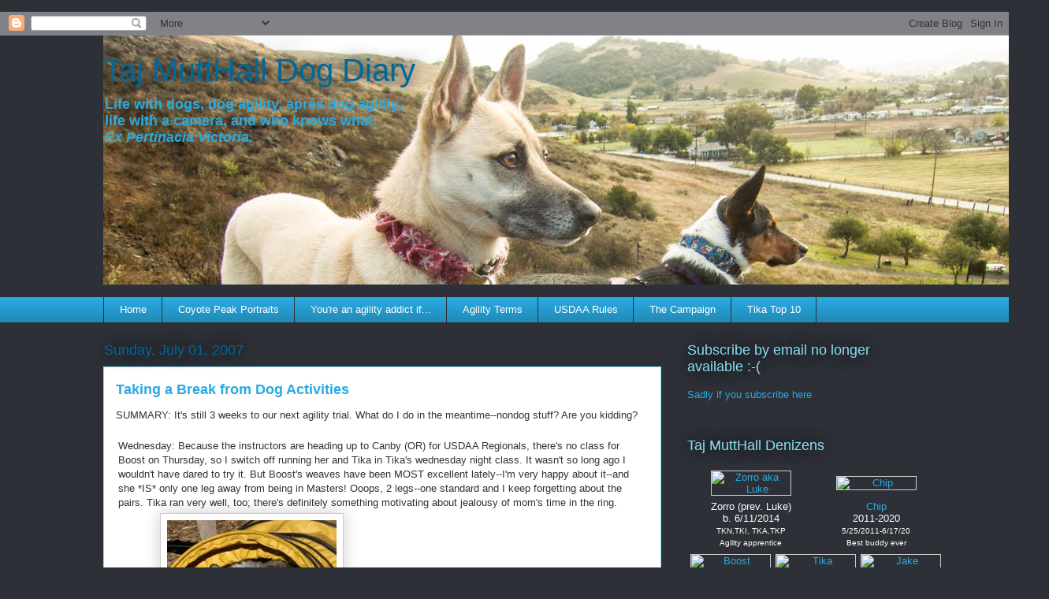

--- FILE ---
content_type: text/html; charset=UTF-8
request_url: https://dogblog.finchester.org/2007/07/taking-break-from-dog-activities.html
body_size: 38823
content:
<!DOCTYPE html>
<html class='v2' dir='ltr' lang='en' xmlns='http://www.w3.org/1999/xhtml' xmlns:b='http://www.google.com/2005/gml/b' xmlns:data='http://www.google.com/2005/gml/data' xmlns:expr='http://www.google.com/2005/gml/expr'>
<head>
<link href='https://www.blogger.com/static/v1/widgets/335934321-css_bundle_v2.css' rel='stylesheet' type='text/css'/>
a
    <meta content='width=1100' name='viewport'/>
<meta content='text/html; charset=UTF-8' http-equiv='Content-Type'/>
<meta content='blogger' name='generator'/>
<link href='https://dogblog.finchester.org/favicon.ico' rel='icon' type='image/x-icon'/>
<link href='https://dogblog.finchester.org/2007/07/taking-break-from-dog-activities.html' rel='canonical'/>
<link rel="alternate" type="application/atom+xml" title="Taj MuttHall Dog Diary - Atom" href="https://dogblog.finchester.org/feeds/posts/default" />
<link rel="alternate" type="application/rss+xml" title="Taj MuttHall Dog Diary - RSS" href="https://dogblog.finchester.org/feeds/posts/default?alt=rss" />
<link rel="service.post" type="application/atom+xml" title="Taj MuttHall Dog Diary - Atom" href="https://www.blogger.com/feeds/3730801/posts/default" />

<link rel="alternate" type="application/atom+xml" title="Taj MuttHall Dog Diary - Atom" href="https://dogblog.finchester.org/feeds/3762111759545065119/comments/default" />
<!--Can't find substitution for tag [blog.ieCssRetrofitLinks]-->
<link href='http://www.finchester.org/dogs/dog_diary/uploaded_images/IMG_3040TikaTunnel_crfxmore-794267.jpg' rel='image_src'/>
<meta content='https://dogblog.finchester.org/2007/07/taking-break-from-dog-activities.html' property='og:url'/>
<meta content='Taking a Break from Dog Activities' property='og:title'/>
<meta content='SUMMARY: It&#39;s still 3 weeks to our next agility trial. What do I do in the meantime--nondog stuff? Are you kidding? Wednesday: Because the i...' property='og:description'/>
<meta content='https://lh3.googleusercontent.com/blogger_img_proxy/AEn0k_uV0X9A3F4DTGt8IsNtXDhxwFAmILCtpwAqYFN5w4FADDnFS3igb0c325qsc8mpupOOTvLgeSXPNF8aQDwBiSi6G20-WGIxHMe4XCtTkdKhqRlfRsSTSrBnusnfV8F9XMc72n3y6J7bZXsjDX8ZZO6tX920uyGkKRGUcE5ou_6uYU4=w1200-h630-p-k-no-nu' property='og:image'/>
<title>Taj MuttHall Dog Diary: Taking a Break from Dog Activities</title>
<style id='page-skin-1' type='text/css'><!--
/*
-----------------------------------------------
Blogger Template Style
Name:     Awesome Inc.
Designer: Tina Chen
URL:      tinachen.org
----------------------------------------------- */
/* Content
----------------------------------------------- */
body {
font: normal normal 13px Arial, Tahoma, Helvetica, FreeSans, sans-serif;
color: #333333;
background: #2d3037 none repeat scroll top left;
}
html body .content-outer {
min-width: 0;
max-width: 100%;
width: 100%;
}
a:link {
text-decoration: none;
color: #29aae1;
}
a:visited {
text-decoration: none;
color: #01689c;
}
a:hover {
text-decoration: underline;
color: #8ce1f5;
}
.body-fauxcolumn-outer .cap-top {
position: absolute;
z-index: 1;
height: 276px;
width: 100%;
background: transparent none repeat-x scroll top left;
_background-image: none;
}
/* Columns
----------------------------------------------- */
.content-inner {
padding: 0;
}
.header-inner .section {
margin: 0 16px;
}
.tabs-inner .section {
margin: 0 16px;
}
.main-inner {
padding-top: 55px;
}
.main-inner .column-center-inner,
.main-inner .column-left-inner,
.main-inner .column-right-inner {
padding: 0 5px;
}
*+html body .main-inner .column-center-inner {
margin-top: -55px;
}
#layout .main-inner .column-center-inner {
margin-top: 0;
}
/* Header
----------------------------------------------- */
.header-outer {
margin: 0 0 15px 0;
background: transparent none repeat scroll 0 0;
}
.Header h1 {
font: normal normal 40px Arial, Tahoma, Helvetica, FreeSans, sans-serif;
color: #01689c;
text-shadow: 0 0 20px #000000;
}
.Header h1 a {
color: #01689c;
}
.Header .description {
font: normal normal 18px Arial, Tahoma, Helvetica, FreeSans, sans-serif;
color: #29aae1;
}
.header-inner .Header .titlewrapper,
.header-inner .Header .descriptionwrapper {
padding-left: 0;
padding-right: 0;
margin-bottom: 0;
}
.header-inner .Header .titlewrapper {
padding-top: 22px;
}
/* Tabs
----------------------------------------------- */
.tabs-outer {
overflow: hidden;
position: relative;
background: #29aae1 url(//www.blogblog.com/1kt/awesomeinc/tabs_gradient_light.png) repeat scroll 0 0;
}
#layout .tabs-outer {
overflow: visible;
}
.tabs-cap-top, .tabs-cap-bottom {
position: absolute;
width: 100%;
border-top: 1px solid #2d3037;
}
.tabs-cap-bottom {
bottom: 0;
}
.tabs-inner .widget li a {
display: inline-block;
margin: 0;
padding: .6em 1.5em;
font: normal normal 13px Arial, Tahoma, Helvetica, FreeSans, sans-serif;
color: #ffffff;
border-top: 1px solid #2d3037;
border-bottom: 1px solid #2d3037;
border-left: 1px solid #2d3037;
height: 16px;
line-height: 16px;
}
.tabs-inner .widget li:last-child a {
border-right: 1px solid #2d3037;
}
.tabs-inner .widget li.selected a, .tabs-inner .widget li a:hover {
background: #01689c url(//www.blogblog.com/1kt/awesomeinc/tabs_gradient_light.png) repeat-x scroll 0 -100px;
color: #ffffff;
}
/* Headings
----------------------------------------------- */
h2 {
font: normal normal 18px Arial, Tahoma, Helvetica, FreeSans, sans-serif;
color: #8ce1f5;
}
/* Widgets
----------------------------------------------- */
.main-inner .section {
margin: 0 27px;
padding: 0;
}
.main-inner .column-left-outer,
.main-inner .column-right-outer {
margin-top: -3.3em;
}
#layout .main-inner .column-left-outer,
#layout .main-inner .column-right-outer {
margin-top: 0;
}
.main-inner .column-left-inner,
.main-inner .column-right-inner {
background: transparent none repeat 0 0;
-moz-box-shadow: 0 0 0 rgba(0, 0, 0, .2);
-webkit-box-shadow: 0 0 0 rgba(0, 0, 0, .2);
-goog-ms-box-shadow: 0 0 0 rgba(0, 0, 0, .2);
box-shadow: 0 0 0 rgba(0, 0, 0, .2);
-moz-border-radius: 0;
-webkit-border-radius: 0;
-goog-ms-border-radius: 0;
border-radius: 0;
}
#layout .main-inner .column-left-inner,
#layout .main-inner .column-right-inner {
margin-top: 0;
}
.sidebar .widget {
font: normal normal 13px Arial, Tahoma, Helvetica, FreeSans, sans-serif;
color: #ffffff;
}
.sidebar .widget a:link {
color: #29aae1;
}
.sidebar .widget a:visited {
color: #015782;
}
.sidebar .widget a:hover {
color: #29aae1;
}
.sidebar .widget h2 {
text-shadow: 0 0 20px #000000;
}
.main-inner .widget {
background-color: transparent;
border: 1px solid transparent;
padding: 0 0 15px;
margin: 20px -16px;
-moz-box-shadow: 0 0 0 rgba(0, 0, 0, .2);
-webkit-box-shadow: 0 0 0 rgba(0, 0, 0, .2);
-goog-ms-box-shadow: 0 0 0 rgba(0, 0, 0, .2);
box-shadow: 0 0 0 rgba(0, 0, 0, .2);
-moz-border-radius: 0;
-webkit-border-radius: 0;
-goog-ms-border-radius: 0;
border-radius: 0;
}
.main-inner .widget h2 {
margin: 0 -0;
padding: .6em 0 .5em;
border-bottom: 1px solid transparent;
}
.footer-inner .widget h2 {
padding: 0 0 .4em;
border-bottom: 1px solid transparent;
}
.main-inner .widget h2 + div, .footer-inner .widget h2 + div {
border-top: 0 solid transparent;
padding-top: 8px;
}
.main-inner .widget .widget-content {
margin: 0 -0;
padding: 7px 0 0;
}
.main-inner .widget ul, .main-inner .widget #ArchiveList ul.flat {
margin: -8px -15px 0;
padding: 0;
list-style: none;
}
.main-inner .widget #ArchiveList {
margin: -8px 0 0;
}
.main-inner .widget ul li, .main-inner .widget #ArchiveList ul.flat li {
padding: .5em 15px;
text-indent: 0;
color: #ffffff;
border-top: 0 solid transparent;
border-bottom: 1px solid transparent;
}
.main-inner .widget #ArchiveList ul li {
padding-top: .25em;
padding-bottom: .25em;
}
.main-inner .widget ul li:first-child, .main-inner .widget #ArchiveList ul.flat li:first-child {
border-top: none;
}
.main-inner .widget ul li:last-child, .main-inner .widget #ArchiveList ul.flat li:last-child {
border-bottom: none;
}
.post-body {
position: relative;
}
.main-inner .widget .post-body ul {
padding: 0 2.5em;
margin: .5em 0;
list-style: disc;
}
.main-inner .widget .post-body ul li {
padding: 0.25em 0;
margin-bottom: .25em;
color: #333333;
border: none;
}
.footer-inner .widget ul {
padding: 0;
list-style: none;
}
.widget .zippy {
color: #ffffff;
}
/* Posts
----------------------------------------------- */
body .main-inner .Blog {
padding: 0;
margin-bottom: 1em;
background-color: transparent;
border: none;
-moz-box-shadow: 0 0 0 rgba(0, 0, 0, 0);
-webkit-box-shadow: 0 0 0 rgba(0, 0, 0, 0);
-goog-ms-box-shadow: 0 0 0 rgba(0, 0, 0, 0);
box-shadow: 0 0 0 rgba(0, 0, 0, 0);
}
.main-inner .section:last-child .Blog:last-child {
padding: 0;
margin-bottom: 1em;
}
.main-inner .widget h2.date-header {
margin: 0 -15px 1px;
padding: 0 0 0 0;
font: normal normal 18px Arial, Tahoma, Helvetica, FreeSans, sans-serif;
color: #01689c;
background: transparent none no-repeat fixed center center;
border-top: 0 solid transparent;
border-bottom: 1px solid transparent;
-moz-border-radius-topleft: 0;
-moz-border-radius-topright: 0;
-webkit-border-top-left-radius: 0;
-webkit-border-top-right-radius: 0;
border-top-left-radius: 0;
border-top-right-radius: 0;
position: absolute;
bottom: 100%;
left: 0;
text-shadow: 0 0 20px #000000;
}
.main-inner .widget h2.date-header span {
font: normal normal 18px Arial, Tahoma, Helvetica, FreeSans, sans-serif;
display: block;
padding: .5em 15px;
border-left: 0 solid transparent;
border-right: 0 solid transparent;
}
.date-outer {
position: relative;
margin: 55px 0 20px;
padding: 0 15px;
background-color: #ffffff;
border: 1px solid #8ce1f5;
-moz-box-shadow: 0 0 0 rgba(0, 0, 0, .2);
-webkit-box-shadow: 0 0 0 rgba(0, 0, 0, .2);
-goog-ms-box-shadow: 0 0 0 rgba(0, 0, 0, .2);
box-shadow: 0 0 0 rgba(0, 0, 0, .2);
-moz-border-radius: 0;
-webkit-border-radius: 0;
-goog-ms-border-radius: 0;
border-radius: 0;
}
.date-outer:first-child {
margin-top: 0;
}
.date-outer:last-child {
margin-bottom: 0;
-moz-border-radius-bottomleft: 0;
-moz-border-radius-bottomright: 0;
-webkit-border-bottom-left-radius: 0;
-webkit-border-bottom-right-radius: 0;
-goog-ms-border-bottom-left-radius: 0;
-goog-ms-border-bottom-right-radius: 0;
border-bottom-left-radius: 0;
border-bottom-right-radius: 0;
}
.date-posts {
margin: 0 -0;
padding: 0 0;
clear: both;
}
.post-outer, .inline-ad {
border-top: 1px solid #8ce1f5;
margin: 0 -0;
padding: 15px 0;
}
.post-outer {
padding-bottom: 10px;
}
.post-outer:first-child {
padding-top: 10px;
border-top: none;
}
.post-outer:last-child, .inline-ad:last-child {
border-bottom: none;
}
.post-body {
position: relative;
}
.post-body img {
padding: 8px;
background: #ffffff;
border: 1px solid #cccccc;
-moz-box-shadow: 0 0 20px rgba(0, 0, 0, .2);
-webkit-box-shadow: 0 0 20px rgba(0, 0, 0, .2);
box-shadow: 0 0 20px rgba(0, 0, 0, .2);
-moz-border-radius: 0;
-webkit-border-radius: 0;
border-radius: 0;
}
h3.post-title, h4 {
font: normal bold 18px Arial, Tahoma, Helvetica, FreeSans, sans-serif;
color: #29aae1;
}
h3.post-title a {
font: normal bold 18px Arial, Tahoma, Helvetica, FreeSans, sans-serif;
color: #29aae1;
}
h3.post-title a:hover {
color: #8ce1f5;
text-decoration: underline;
}
.post-header {
margin: 0 0 1em;
}
.post-body {
line-height: 1.4;
}
.post-outer h2 {
color: #333333;
}
.post-footer {
margin: 1.5em 0 0;
}
#blog-pager {
padding: 15px;
font-size: 120%;
background-color: transparent;
border: 1px solid transparent;
-moz-box-shadow: 0 0 0 rgba(0, 0, 0, .2);
-webkit-box-shadow: 0 0 0 rgba(0, 0, 0, .2);
-goog-ms-box-shadow: 0 0 0 rgba(0, 0, 0, .2);
box-shadow: 0 0 0 rgba(0, 0, 0, .2);
-moz-border-radius: 0;
-webkit-border-radius: 0;
-goog-ms-border-radius: 0;
border-radius: 0;
-moz-border-radius-topleft: 0;
-moz-border-radius-topright: 0;
-webkit-border-top-left-radius: 0;
-webkit-border-top-right-radius: 0;
-goog-ms-border-top-left-radius: 0;
-goog-ms-border-top-right-radius: 0;
border-top-left-radius: 0;
border-top-right-radius-topright: 0;
margin-top: 0;
}
.blog-feeds, .post-feeds {
margin: 1em 0;
text-align: center;
color: #ffffff;
}
.blog-feeds a, .post-feeds a {
color: #29aae1;
}
.blog-feeds a:visited, .post-feeds a:visited {
color: #01689c;
}
.blog-feeds a:hover, .post-feeds a:hover {
color: #8ce1f5;
}
.post-outer .comments {
margin-top: 2em;
}
/* Comments
----------------------------------------------- */
.comments .comments-content .icon.blog-author {
background-repeat: no-repeat;
background-image: url([data-uri]);
}
.comments .comments-content .loadmore a {
border-top: 1px solid #2d3037;
border-bottom: 1px solid #2d3037;
}
.comments .continue {
border-top: 2px solid #2d3037;
}
/* Footer
----------------------------------------------- */
.footer-outer {
margin: -0 0 -1px;
padding: 0 0 0;
color: #ffffff;
overflow: hidden;
}
.footer-fauxborder-left {
border-top: 1px solid transparent;
background: transparent none repeat scroll 0 0;
-moz-box-shadow: 0 0 0 rgba(0, 0, 0, .2);
-webkit-box-shadow: 0 0 0 rgba(0, 0, 0, .2);
-goog-ms-box-shadow: 0 0 0 rgba(0, 0, 0, .2);
box-shadow: 0 0 0 rgba(0, 0, 0, .2);
margin: 0 -0;
}
/* Mobile
----------------------------------------------- */
body.mobile {
background-size: auto;
}
.mobile .body-fauxcolumn-outer {
background: transparent none repeat scroll top left;
}
*+html body.mobile .main-inner .column-center-inner {
margin-top: 0;
}
.mobile .main-inner .widget {
padding: 0 0 15px;
}
.mobile .main-inner .widget h2 + div,
.mobile .footer-inner .widget h2 + div {
border-top: none;
padding-top: 0;
}
.mobile .footer-inner .widget h2 {
padding: 0.5em 0;
border-bottom: none;
}
.mobile .main-inner .widget .widget-content {
margin: 0;
padding: 7px 0 0;
}
.mobile .main-inner .widget ul,
.mobile .main-inner .widget #ArchiveList ul.flat {
margin: 0 -15px 0;
}
.mobile .main-inner .widget h2.date-header {
left: 0;
}
.mobile .date-header span {
padding: 0.4em 0;
}
.mobile .date-outer:first-child {
margin-bottom: 0;
border: 1px solid #8ce1f5;
-moz-border-radius-topleft: 0;
-moz-border-radius-topright: 0;
-webkit-border-top-left-radius: 0;
-webkit-border-top-right-radius: 0;
-goog-ms-border-top-left-radius: 0;
-goog-ms-border-top-right-radius: 0;
border-top-left-radius: 0;
border-top-right-radius: 0;
}
.mobile .date-outer {
border-color: #8ce1f5;
border-width: 0 1px 1px;
}
.mobile .date-outer:last-child {
margin-bottom: 0;
}
.mobile .main-inner {
padding: 0;
}
.mobile .header-inner .section {
margin: 0;
}
.mobile .post-outer, .mobile .inline-ad {
padding: 5px 0;
}
.mobile .tabs-inner .section {
margin: 0 10px;
}
.mobile .main-inner .widget h2 {
margin: 0;
padding: 0;
}
.mobile .main-inner .widget h2.date-header span {
padding: 0;
}
.mobile .main-inner .widget .widget-content {
margin: 0;
padding: 7px 0 0;
}
.mobile #blog-pager {
border: 1px solid transparent;
background: transparent none repeat scroll 0 0;
}
.mobile .main-inner .column-left-inner,
.mobile .main-inner .column-right-inner {
background: transparent none repeat 0 0;
-moz-box-shadow: none;
-webkit-box-shadow: none;
-goog-ms-box-shadow: none;
box-shadow: none;
}
.mobile .date-posts {
margin: 0;
padding: 0;
}
.mobile .footer-fauxborder-left {
margin: 0;
border-top: inherit;
}
.mobile .main-inner .section:last-child .Blog:last-child {
margin-bottom: 0;
}
.mobile-index-contents {
color: #333333;
}
.mobile .mobile-link-button {
background: #29aae1 url(//www.blogblog.com/1kt/awesomeinc/tabs_gradient_light.png) repeat scroll 0 0;
}
.mobile-link-button a:link, .mobile-link-button a:visited {
color: #ffffff;
}
.mobile .tabs-inner .PageList .widget-content {
background: transparent;
border-top: 1px solid;
border-color: #2d3037;
color: #ffffff;
}
.mobile .tabs-inner .PageList .widget-content .pagelist-arrow {
border-left: 1px solid #2d3037;
}
body.homepage-view .hero-image.has-image {
min-height: 320px;
height: 320px
}
--></style>
<style id='template-skin-1' type='text/css'><!--
body {
min-width: 1050px;
}
.content-outer, .content-fauxcolumn-outer, .region-inner {
min-width: 1050px;
max-width: 1050px;
_width: 1050px;
}
.main-inner .columns {
padding-left: 0;
padding-right: 310px;
}
.main-inner .fauxcolumn-center-outer {
left: 0;
right: 310px;
/* IE6 does not respect left and right together */
_width: expression(this.parentNode.offsetWidth -
parseInt("0") -
parseInt("310px") + 'px');
}
.main-inner .fauxcolumn-left-outer {
width: 0;
}
.main-inner .fauxcolumn-right-outer {
width: 310px;
}
.main-inner .column-left-outer {
width: 0;
right: 100%;
margin-left: -0;
}
.main-inner .column-right-outer {
width: 310px;
margin-right: -310px;
}
#layout {
min-width: 0;
}
#layout .content-outer {
min-width: 0;
width: 800px;
}
#layout .region-inner {
min-width: 0;
width: auto;
}
body#layout div.add_widget {
padding: 8px;
}
body#layout div.add_widget a {
margin-left: 32px;
}
--></style>
<link href='https://www.blogger.com/dyn-css/authorization.css?targetBlogID=3730801&amp;zx=3d6b7231-121f-4b4e-8508-32ca1aa5baec' media='none' onload='if(media!=&#39;all&#39;)media=&#39;all&#39;' rel='stylesheet'/><noscript><link href='https://www.blogger.com/dyn-css/authorization.css?targetBlogID=3730801&amp;zx=3d6b7231-121f-4b4e-8508-32ca1aa5baec' rel='stylesheet'/></noscript>
<meta name='google-adsense-platform-account' content='ca-host-pub-1556223355139109'/>
<meta name='google-adsense-platform-domain' content='blogspot.com'/>

</head>
<body class='loading variant-icy'>
<div class='navbar section' id='navbar' name='Navbar'><div class='widget Navbar' data-version='1' id='Navbar1'><script type="text/javascript">
    function setAttributeOnload(object, attribute, val) {
      if(window.addEventListener) {
        window.addEventListener('load',
          function(){ object[attribute] = val; }, false);
      } else {
        window.attachEvent('onload', function(){ object[attribute] = val; });
      }
    }
  </script>
<div id="navbar-iframe-container"></div>
<script type="text/javascript" src="https://apis.google.com/js/platform.js"></script>
<script type="text/javascript">
      gapi.load("gapi.iframes:gapi.iframes.style.bubble", function() {
        if (gapi.iframes && gapi.iframes.getContext) {
          gapi.iframes.getContext().openChild({
              url: 'https://www.blogger.com/navbar/3730801?po\x3d3762111759545065119\x26origin\x3dhttps://dogblog.finchester.org',
              where: document.getElementById("navbar-iframe-container"),
              id: "navbar-iframe"
          });
        }
      });
    </script><script type="text/javascript">
(function() {
var script = document.createElement('script');
script.type = 'text/javascript';
script.src = '//pagead2.googlesyndication.com/pagead/js/google_top_exp.js';
var head = document.getElementsByTagName('head')[0];
if (head) {
head.appendChild(script);
}})();
</script>
</div></div>
<div class='body-fauxcolumns'>
<div class='fauxcolumn-outer body-fauxcolumn-outer'>
<div class='cap-top'>
<div class='cap-left'></div>
<div class='cap-right'></div>
</div>
<div class='fauxborder-left'>
<div class='fauxborder-right'></div>
<div class='fauxcolumn-inner'>
</div>
</div>
<div class='cap-bottom'>
<div class='cap-left'></div>
<div class='cap-right'></div>
</div>
</div>
</div>
<div class='content'>
<div class='content-fauxcolumns'>
<div class='fauxcolumn-outer content-fauxcolumn-outer'>
<div class='cap-top'>
<div class='cap-left'></div>
<div class='cap-right'></div>
</div>
<div class='fauxborder-left'>
<div class='fauxborder-right'></div>
<div class='fauxcolumn-inner'>
</div>
</div>
<div class='cap-bottom'>
<div class='cap-left'></div>
<div class='cap-right'></div>
</div>
</div>
</div>
<div class='content-outer'>
<div class='content-cap-top cap-top'>
<div class='cap-left'></div>
<div class='cap-right'></div>
</div>
<div class='fauxborder-left content-fauxborder-left'>
<div class='fauxborder-right content-fauxborder-right'></div>
<div class='content-inner'>
<header>
<div class='header-outer'>
<div class='header-cap-top cap-top'>
<div class='cap-left'></div>
<div class='cap-right'></div>
</div>
<div class='fauxborder-left header-fauxborder-left'>
<div class='fauxborder-right header-fauxborder-right'></div>
<div class='region-inner header-inner'>
<div class='header section' id='header' name='Header'><div class='widget Header' data-version='1' id='Header1'>
<div id='header-inner' style='background-image: url("https://blogger.googleusercontent.com/img/b/R29vZ2xl/AVvXsEh6s0K6wboRBtk77k3eJ2KWYG7MQ5Ys4twPcFa_nhdErZC1I6uI3YoDpXeq5dJYEaSrrhyphenhypheng3X8aMfizSS4pBb8HSzSLGAiWPWYHaHV_0_8AtmAOak2luC3sZLX4z7jHKElODxrh/s1600/IMG_0884ChipLukeView_twks_headercrop_sm.jpg"); background-position: left; width: 1200px; min-height: 316px; _height: 316px; background-repeat: no-repeat; '>
<div class='titlewrapper' style='background: transparent'>
<h1 class='title' style='background: transparent; border-width: 0px'>
<a href='https://dogblog.finchester.org/'>
Taj MuttHall Dog Diary
</a>
</h1>
</div>
<div class='descriptionwrapper'>
<p class='description'><span><b>Life with dogs, dog agility, après dog agility,<br> life with a camera, and who knows what.<br><i>Ex Pertinacia Victoria.</i></b></span></p>
</div>
</div>
</div></div>
</div>
</div>
<div class='header-cap-bottom cap-bottom'>
<div class='cap-left'></div>
<div class='cap-right'></div>
</div>
</div>
</header>
<div class='tabs-outer'>
<div class='tabs-cap-top cap-top'>
<div class='cap-left'></div>
<div class='cap-right'></div>
</div>
<div class='fauxborder-left tabs-fauxborder-left'>
<div class='fauxborder-right tabs-fauxborder-right'></div>
<div class='region-inner tabs-inner'>
<div class='tabs section' id='crosscol' name='Cross-Column'><div class='widget PageList' data-version='1' id='PageList1'>
<h2>Pages</h2>
<div class='widget-content'>
<ul>
<li>
<a href='https://dogblog.finchester.org/'>Home</a>
</li>
<li>
<a href='https://dogblog.finchester.org/p/coyote-peak-usual-portrait-spot.html'>Coyote Peak Portraits</a>
</li>
<li>
<a href='https://dogblog.finchester.org/p/addiction.html'>You're an agility addict if...</a>
</li>
<li>
<a href='https://dogblog.finchester.org/p/agility-terms.html'>Agility Terms</a>
</li>
<li>
<a href='https://dogblog.finchester.org/p/usdaa-rules-assorted-notes.html'>USDAA Rules</a>
</li>
<li>
<a href='https://dogblog.finchester.org/p/the-campaign.html'>The Campaign</a>
</li>
<li>
<a href='https://dogblog.finchester.org/p/tika-top-10.html'>Tika Top 10</a>
</li>
</ul>
<div class='clear'></div>
</div>
</div></div>
<div class='tabs no-items section' id='crosscol-overflow' name='Cross-Column 2'></div>
</div>
</div>
<div class='tabs-cap-bottom cap-bottom'>
<div class='cap-left'></div>
<div class='cap-right'></div>
</div>
</div>
<div class='main-outer'>
<div class='main-cap-top cap-top'>
<div class='cap-left'></div>
<div class='cap-right'></div>
</div>
<div class='fauxborder-left main-fauxborder-left'>
<div class='fauxborder-right main-fauxborder-right'></div>
<div class='region-inner main-inner'>
<div class='columns fauxcolumns'>
<div class='fauxcolumn-outer fauxcolumn-center-outer'>
<div class='cap-top'>
<div class='cap-left'></div>
<div class='cap-right'></div>
</div>
<div class='fauxborder-left'>
<div class='fauxborder-right'></div>
<div class='fauxcolumn-inner'>
</div>
</div>
<div class='cap-bottom'>
<div class='cap-left'></div>
<div class='cap-right'></div>
</div>
</div>
<div class='fauxcolumn-outer fauxcolumn-left-outer'>
<div class='cap-top'>
<div class='cap-left'></div>
<div class='cap-right'></div>
</div>
<div class='fauxborder-left'>
<div class='fauxborder-right'></div>
<div class='fauxcolumn-inner'>
</div>
</div>
<div class='cap-bottom'>
<div class='cap-left'></div>
<div class='cap-right'></div>
</div>
</div>
<div class='fauxcolumn-outer fauxcolumn-right-outer'>
<div class='cap-top'>
<div class='cap-left'></div>
<div class='cap-right'></div>
</div>
<div class='fauxborder-left'>
<div class='fauxborder-right'></div>
<div class='fauxcolumn-inner'>
</div>
</div>
<div class='cap-bottom'>
<div class='cap-left'></div>
<div class='cap-right'></div>
</div>
</div>
<!-- corrects IE6 width calculation -->
<div class='columns-inner'>
<div class='column-center-outer'>
<div class='column-center-inner'>
<div class='main section' id='main' name='Main'><div class='widget Blog' data-version='1' id='Blog1'>
<div class='blog-posts hfeed'>

          <div class="date-outer">
        
<h2 class='date-header'><span>Sunday, July 01, 2007</span></h2>

          <div class="date-posts">
        
<div class='post-outer'>
<div class='post hentry uncustomized-post-template' itemprop='blogPost' itemscope='itemscope' itemtype='http://schema.org/BlogPosting'>
<meta content='http://www.finchester.org/dogs/dog_diary/uploaded_images/IMG_3040TikaTunnel_crfxmore-794267.jpg' itemprop='image_url'/>
<meta content='3730801' itemprop='blogId'/>
<meta content='3762111759545065119' itemprop='postId'/>
<a name='3762111759545065119'></a>
<h3 class='post-title entry-title' itemprop='name'>
Taking a Break from Dog Activities
</h3>
<div class='post-header'>
<div class='post-header-line-1'></div>
</div>
<div class='post-body entry-content' id='post-body-3762111759545065119' itemprop='description articleBody'>
<div class="summarydiv">SUMMARY: It's still 3 weeks to our next agility trial. What do I do in the meantime--nondog stuff? Are you kidding?</div><br /><table border=0 width=100% style="float:right;"><TR><TD colspan=2>Wednesday: Because the instructors are heading up to Canby (OR) for USDAA Regionals, there's no class for Boost on Thursday, so I switch off running her and Tika in Tika's wednesday night class. It wasn't so long ago I wouldn't have dared to try it. But Boost's weaves have been MOST excellent lately--I'm very happy about it--and she *IS* only one leg away from being in Masters! Ooops, 2 legs--one standard and I keep forgetting about the pairs.  Tika ran very well, too; there's definitely something motivating about jealousy of mom's time in the ring. </TD></TR><TR><TD><a href="http://www.finchester.org/dogs/dog_diary/uploaded_images/IMG_3040TikaTunnel_crfxmore-795002.jpg" onblur="try {parent.deselectBloggerImageGracefully();} catch(e) {}"><img alt="" border="0" src="https://lh3.googleusercontent.com/blogger_img_proxy/AEn0k_uV0X9A3F4DTGt8IsNtXDhxwFAmILCtpwAqYFN5w4FADDnFS3igb0c325qsc8mpupOOTvLgeSXPNF8aQDwBiSi6G20-WGIxHMe4XCtTkdKhqRlfRsSTSrBnusnfV8F9XMc72n3y6J7bZXsjDX8ZZO6tX920uyGkKRGUcE5ou_6uYU4=s0-d" style="display:block; margin:0px auto 10px; text-align:center;cursor:pointer; cursor:hand;"></a></td><td class="caption">This photo is pretending to be from Wednesday evening, but it's actually from this morning in my back yard. It was a bit of a challenge getting set up to do this, and to convince Tika to go through the tunnel while I waited at the other end with my camera. Turns out that first we had to do some backchaining to teach her to do the tunnel under those specific circumstances, and then many takes before getting a result I liked.</td></tr><TR><TD><a href="http://www.finchester.org/dogs/dog_diary/uploaded_images/IMG_2520MintJumping_moretweaks-794028.jpg" onblur="try {parent.deselectBloggerImageGracefully();} catch(e) {}"><img alt="" border="0" src="https://lh3.googleusercontent.com/blogger_img_proxy/AEn0k_vjn_cxm9HTlTtyYAXFORqfoC8Zyi3RDfpEYF2jBissUpDzrsQeiHKHmcWJy85AlXpqWLclv-i6vT_GXQbS0ZxdQ_NCAWKZ2TqviY_p58PtNWVCgijldGmFdKSBr8Atao-5odFWUWtWD0iRAO3vKnRE9cp0D4W894bQwPU3K5ZllYwrlVI=s0-d" style="display:block; margin:0px auto 10px; text-align:center;cursor:pointer; cursor:hand;"></a></td><td class="caption">When I trim things in the yard and toss the clippings aside, Boost likes to catch them for me. Mint is a special favorite.</td></tr><TR><TD><a href="http://www.finchester.org/dogs/dog_diary/uploaded_images/IMG_2724SparkleSwim-735917.JPG" onblur="try {parent.deselectBloggerImageGracefully();} catch(e) {}"><img alt="" border="0" src="https://lh3.googleusercontent.com/blogger_img_proxy/AEn0k_uxTz88JwBllqf7tBnkfq9PzZgNHZ7QKTrWrnJxxGrKrMcWF1l9X-3IbOQ1LeXXVc6VcsNG6je4ahfInqoEacGjI8vgdNjHZ0njzSTIDY1_EtVRLnmyMxJ3AmBgok32JzJnA-_Mrmw29GJVTT98IAsL49z-twPwxtZT=s0-d" style="display:block; margin:0px auto 10px; text-align:center;cursor:pointer; cursor:hand;"></a></td><td class="caption">Friday: This week's photographing-your-dog topic is action photos. I visited an agility friend's physical therapy session for her little chihuahua mix who's coming back from a broken wrist hopefully in time to get back to competing in another month or so. </td></tr><tr><td colspan="2">Saturday: <a href="http://www.mbari.org/">Monterey Bay Area Research Institute</a>  another great organization sponsored by the Packard Institute (of Hewlett and...) had its annual open house. Went down with an agility friend and her spouse. There were dogs *everywhere*. I don't know why on earth anyone would think that their dogs would be interested in exhibits on banthic autonomous underwater vehicles, but they were there, from chows to chihuahuas,  Wolfhounds to Whatchamacallits. Neither of us took our dogs, but of course we had to look at all the ones that were there.  </td><tr><TR><TD><a href="http://www.finchester.org/dogs/dog_diary/uploaded_images/IMG_2777clearheadfish_cr-768578.jpg" onblur="try {parent.deselectBloggerImageGracefully();} catch(e) {}"><img alt="" border="0" src="https://lh3.googleusercontent.com/blogger_img_proxy/AEn0k_tEvR91tOWVhL5MzJuR9P7Dz_YvINwT4L28U8YPSUB52FWaayvSZbvwYNgtRLBUGnuJmiQPLWjrSmq-rDUKl_VWaj2dEkdVgASZTUPnucHd64BO7GXZvTnpNtkVLDcCm6WEUqGE019HHTLtVsaqcP4i3A6FF0cSYblMgNzFtmk=s0-d" style="display:block; margin:0px auto 10px; text-align:center;cursor:pointer; cursor:hand;"></a></td><td class="caption">I love the MBARI slide shows of some of the critters that they've been able to observe with their remotely operated vehicles, like this oddity: transparent head, green upward-facing eyes that actually rotate forward, too (what you'd think are eyes on the front of its head are its olfactory organs).</td></tr><tr><td colspan=2>Sunday: Since I don't have to do anything dog-related, I sneak out in the morning for a movie (Oceans 13), and then--spend the rest of the day trying to take some halfway decent dog action shots and sort through them. That's another 320 photos in one afternoon.  Who said that digital cameras were a good idea?  Gah.  On the up side, it's instant feedback about how you're doing, and you can just delete the really awful ones.  </td></tr><TR><TD><a href="http://www.finchester.org/dogs/dog_diary/uploaded_images/IMG_3046TikaChaseBall_cr-740355.jpg" onblur="try {parent.deselectBloggerImageGracefully();} catch(e) {}"><img alt="" border="0" src="https://lh3.googleusercontent.com/blogger_img_proxy/AEn0k_tpe9L8qkfALiNqDNGHZCyRDbJg1EwQEY2pcdtETqhF9XBvh58MTvaimgPcDX9eGCrAIahd3LWd68EtMYvrC-s78f-piccSrOOwTIeTU91UNy3pav8kbUbeB3XNEAoJd-B0tzZAYzZhFQPlCtBnWZE6NASftgq7k13hE0D_qUui=s0-d" style="display:block; margin:0px auto 10px; text-align:center;cursor:pointer; cursor:hand;"></a></td><td class="caption">Tika liked the ones where I was throwing the toy. She doesn't merely chase it; she tries to knock it aside and surrounds it from the front to pounce on it. Toys seldom get beyond her.</td></tr><TR><TD><a href="http://www.finchester.org/dogs/dog_diary/uploaded_images/IMG_2913BoostRun4000_cr-769771.jpg" onblur="try {parent.deselectBloggerImageGracefully();} catch(e) {}"><img alt="" border="0" src="https://lh3.googleusercontent.com/blogger_img_proxy/AEn0k_sVlRSufnZhK1umM8rD1p0RrnkYkXvYRSibcJCEl-IXg_dSaD2zWtzdLha5nt216apo_4IYnJ-Vg7lOszfJCzRObQl1dxMiiPQ1L_Lui0vhyTyndUJip9AojbznfIAfkrXIKjSm7sDgUR6WM8RzoMSl-yAPbuWKwHtztc21Mlc=s0-d" style="display:block; margin:0px auto 10px; text-align:center;cursor:pointer; cursor:hand;"></a></td><td class="caption">This was another many-photoed experiment. Main goal was to try different shutter speeds to see what effect you could get--and whether stopping motion completely was more effective in an action shot than panning along at a slower shutter speed so that the dog is somewhat in focus but the background is very blurred.  This is the fast-speed shot (1/1000 of a second). Very clear, everything's in focus, you can see exactly how the dog is moving. I like this shot.</td></tr><tr><td colspan=2>The second part was that I decided I wanted to try to capture Boost in the part of her stride where her feet are bunched beneath her. Can you guess how hard it is to guess that? So I repeatedly put her in a down stay in exactly the same position, put shutter on multiple-shot, make several passes at it; identify where in her path across the lawn her stride is in that position by trial and error, and then once that's figured out, setting myself and my camera to be ready to snap the shutter at that exact location to try to recapture it from the ideal angle and lighting. Yeah, right. Still, I got better at it with practice. </td></tr><TR><TD><a href="http://www.finchester.org/dogs/dog_diary/uploaded_images/IMG_2926BoostRunning200_cr-739180.jpg" onblur="try {parent.deselectBloggerImageGracefully();} catch(e) {}"><img alt="" border="0" src="https://lh3.googleusercontent.com/blogger_img_proxy/AEn0k_uxo1mntCVkR3tnBJmOI9sBlmAuM7exF2Or3CGg6Nux7gPqB-9MlyvxURJYMWzOaMkAn5ErONb9wjwxqnFGjnDAk7vsZo7K0dELDprypY-VOAz_rvWxc9KN1AOinM_oiVptGVQRuXB4cZ-cYEoh1MLaFhZnNN8J2VjbOfZqgW7mOwY=s0-d" style="display:block; margin:0px auto 10px; text-align:center;cursor:pointer; cursor:hand;"></a></td><td class="caption"> This is the slower-speed panning version (where I follow the dog with the camera for a longer exposure--1/100 second here). It does indeed look more like the dog is moving. Another good shot but with a different feel to it.</td></tr></table>
<div style='clear: both;'></div>
</div>
<div class='post-footer'>
<div class='post-footer-line post-footer-line-1'>
<span class='post-author vcard'>
Posted by
<span class='fn' itemprop='author' itemscope='itemscope' itemtype='http://schema.org/Person'>
<meta content='https://www.blogger.com/profile/01827436807468320435' itemprop='url'/>
<a class='g-profile' href='https://www.blogger.com/profile/01827436807468320435' rel='author' title='author profile'>
<span itemprop='name'>Elf</span>
</a>
</span>
</span>
<span class='post-timestamp'>
at
<meta content='https://dogblog.finchester.org/2007/07/taking-break-from-dog-activities.html' itemprop='url'/>
<a class='timestamp-link' href='https://dogblog.finchester.org/2007/07/taking-break-from-dog-activities.html' rel='bookmark' title='permanent link'><abbr class='published' itemprop='datePublished' title='2007-07-01T20:53:00-07:00'>8:53 PM</abbr></a>
</span>
<span class='post-comment-link'>
</span>
<span class='post-icons'>
<span class='item-action'>
<a href='https://www.blogger.com/email-post/3730801/3762111759545065119' title='Email Post'>
<img alt='' class='icon-action' height='13' src='https://resources.blogblog.com/img/icon18_email.gif' width='18'/>
</a>
</span>
<span class='item-control blog-admin pid-114244165'>
<a href='https://www.blogger.com/post-edit.g?blogID=3730801&postID=3762111759545065119&from=pencil' title='Edit Post'>
<img alt='' class='icon-action' height='18' src='https://resources.blogblog.com/img/icon18_edit_allbkg.gif' width='18'/>
</a>
</span>
</span>
<div class='post-share-buttons goog-inline-block'>
<a class='goog-inline-block share-button sb-email' href='https://www.blogger.com/share-post.g?blogID=3730801&postID=3762111759545065119&target=email' target='_blank' title='Email This'><span class='share-button-link-text'>Email This</span></a><a class='goog-inline-block share-button sb-blog' href='https://www.blogger.com/share-post.g?blogID=3730801&postID=3762111759545065119&target=blog' onclick='window.open(this.href, "_blank", "height=270,width=475"); return false;' target='_blank' title='BlogThis!'><span class='share-button-link-text'>BlogThis!</span></a><a class='goog-inline-block share-button sb-twitter' href='https://www.blogger.com/share-post.g?blogID=3730801&postID=3762111759545065119&target=twitter' target='_blank' title='Share to X'><span class='share-button-link-text'>Share to X</span></a><a class='goog-inline-block share-button sb-facebook' href='https://www.blogger.com/share-post.g?blogID=3730801&postID=3762111759545065119&target=facebook' onclick='window.open(this.href, "_blank", "height=430,width=640"); return false;' target='_blank' title='Share to Facebook'><span class='share-button-link-text'>Share to Facebook</span></a><a class='goog-inline-block share-button sb-pinterest' href='https://www.blogger.com/share-post.g?blogID=3730801&postID=3762111759545065119&target=pinterest' target='_blank' title='Share to Pinterest'><span class='share-button-link-text'>Share to Pinterest</span></a>
</div>
</div>
<div class='post-footer-line post-footer-line-2'>
<span class='post-labels'>
Labels:
<a href='https://dogblog.finchester.org/search/label/Boost' rel='tag'>Boost</a>,
<a href='https://dogblog.finchester.org/search/label/class' rel='tag'>class</a>,
<a href='https://dogblog.finchester.org/search/label/photography' rel='tag'>photography</a>,
<a href='https://dogblog.finchester.org/search/label/photos' rel='tag'>photos</a>
</span>
</div>
<div class='post-footer-line post-footer-line-3'>
<span class='post-location'>
</span>
</div>
</div>
</div>
<div class='comments' id='comments'>
<a name='comments'></a>
<h4>3 comments:</h4>
<div class='comments-content'>
<script async='async' src='' type='text/javascript'></script>
<script type='text/javascript'>
    (function() {
      var items = null;
      var msgs = null;
      var config = {};

// <![CDATA[
      var cursor = null;
      if (items && items.length > 0) {
        cursor = parseInt(items[items.length - 1].timestamp) + 1;
      }

      var bodyFromEntry = function(entry) {
        var text = (entry &&
                    ((entry.content && entry.content.$t) ||
                     (entry.summary && entry.summary.$t))) ||
            '';
        if (entry && entry.gd$extendedProperty) {
          for (var k in entry.gd$extendedProperty) {
            if (entry.gd$extendedProperty[k].name == 'blogger.contentRemoved') {
              return '<span class="deleted-comment">' + text + '</span>';
            }
          }
        }
        return text;
      }

      var parse = function(data) {
        cursor = null;
        var comments = [];
        if (data && data.feed && data.feed.entry) {
          for (var i = 0, entry; entry = data.feed.entry[i]; i++) {
            var comment = {};
            // comment ID, parsed out of the original id format
            var id = /blog-(\d+).post-(\d+)/.exec(entry.id.$t);
            comment.id = id ? id[2] : null;
            comment.body = bodyFromEntry(entry);
            comment.timestamp = Date.parse(entry.published.$t) + '';
            if (entry.author && entry.author.constructor === Array) {
              var auth = entry.author[0];
              if (auth) {
                comment.author = {
                  name: (auth.name ? auth.name.$t : undefined),
                  profileUrl: (auth.uri ? auth.uri.$t : undefined),
                  avatarUrl: (auth.gd$image ? auth.gd$image.src : undefined)
                };
              }
            }
            if (entry.link) {
              if (entry.link[2]) {
                comment.link = comment.permalink = entry.link[2].href;
              }
              if (entry.link[3]) {
                var pid = /.*comments\/default\/(\d+)\?.*/.exec(entry.link[3].href);
                if (pid && pid[1]) {
                  comment.parentId = pid[1];
                }
              }
            }
            comment.deleteclass = 'item-control blog-admin';
            if (entry.gd$extendedProperty) {
              for (var k in entry.gd$extendedProperty) {
                if (entry.gd$extendedProperty[k].name == 'blogger.itemClass') {
                  comment.deleteclass += ' ' + entry.gd$extendedProperty[k].value;
                } else if (entry.gd$extendedProperty[k].name == 'blogger.displayTime') {
                  comment.displayTime = entry.gd$extendedProperty[k].value;
                }
              }
            }
            comments.push(comment);
          }
        }
        return comments;
      };

      var paginator = function(callback) {
        if (hasMore()) {
          var url = config.feed + '?alt=json&v=2&orderby=published&reverse=false&max-results=50';
          if (cursor) {
            url += '&published-min=' + new Date(cursor).toISOString();
          }
          window.bloggercomments = function(data) {
            var parsed = parse(data);
            cursor = parsed.length < 50 ? null
                : parseInt(parsed[parsed.length - 1].timestamp) + 1
            callback(parsed);
            window.bloggercomments = null;
          }
          url += '&callback=bloggercomments';
          var script = document.createElement('script');
          script.type = 'text/javascript';
          script.src = url;
          document.getElementsByTagName('head')[0].appendChild(script);
        }
      };
      var hasMore = function() {
        return !!cursor;
      };
      var getMeta = function(key, comment) {
        if ('iswriter' == key) {
          var matches = !!comment.author
              && comment.author.name == config.authorName
              && comment.author.profileUrl == config.authorUrl;
          return matches ? 'true' : '';
        } else if ('deletelink' == key) {
          return config.baseUri + '/comment/delete/'
               + config.blogId + '/' + comment.id;
        } else if ('deleteclass' == key) {
          return comment.deleteclass;
        }
        return '';
      };

      var replybox = null;
      var replyUrlParts = null;
      var replyParent = undefined;

      var onReply = function(commentId, domId) {
        if (replybox == null) {
          // lazily cache replybox, and adjust to suit this style:
          replybox = document.getElementById('comment-editor');
          if (replybox != null) {
            replybox.height = '250px';
            replybox.style.display = 'block';
            replyUrlParts = replybox.src.split('#');
          }
        }
        if (replybox && (commentId !== replyParent)) {
          replybox.src = '';
          document.getElementById(domId).insertBefore(replybox, null);
          replybox.src = replyUrlParts[0]
              + (commentId ? '&parentID=' + commentId : '')
              + '#' + replyUrlParts[1];
          replyParent = commentId;
        }
      };

      var hash = (window.location.hash || '#').substring(1);
      var startThread, targetComment;
      if (/^comment-form_/.test(hash)) {
        startThread = hash.substring('comment-form_'.length);
      } else if (/^c[0-9]+$/.test(hash)) {
        targetComment = hash.substring(1);
      }

      // Configure commenting API:
      var configJso = {
        'maxDepth': config.maxThreadDepth
      };
      var provider = {
        'id': config.postId,
        'data': items,
        'loadNext': paginator,
        'hasMore': hasMore,
        'getMeta': getMeta,
        'onReply': onReply,
        'rendered': true,
        'initComment': targetComment,
        'initReplyThread': startThread,
        'config': configJso,
        'messages': msgs
      };

      var render = function() {
        if (window.goog && window.goog.comments) {
          var holder = document.getElementById('comment-holder');
          window.goog.comments.render(holder, provider);
        }
      };

      // render now, or queue to render when library loads:
      if (window.goog && window.goog.comments) {
        render();
      } else {
        window.goog = window.goog || {};
        window.goog.comments = window.goog.comments || {};
        window.goog.comments.loadQueue = window.goog.comments.loadQueue || [];
        window.goog.comments.loadQueue.push(render);
      }
    })();
// ]]>
  </script>
<div id='comment-holder'>
<div class="comment-thread toplevel-thread"><ol id="top-ra"><li class="comment" id="c943048116393230404"><div class="avatar-image-container"><img src="//www.blogger.com/img/blogger_logo_round_35.png" alt=""/></div><div class="comment-block"><div class="comment-header"><cite class="user"><a href="https://www.blogger.com/profile/08243610775853872002" rel="nofollow">Amy Siegel</a></cite><span class="icon user "></span><span class="datetime secondary-text"><a rel="nofollow" href="https://dogblog.finchester.org/2007/07/taking-break-from-dog-activities.html?showComment=1183381080000#c943048116393230404">5:58 AM, July 02, 2007</a></span></div><p class="comment-content">Geez, and we spent the weekend power-washing and mowing....<br><br>/amy</p><span class="comment-actions secondary-text"><a class="comment-reply" target="_self" data-comment-id="943048116393230404">Reply</a><span class="item-control blog-admin blog-admin pid-1604564780"><a target="_self" href="https://www.blogger.com/comment/delete/3730801/943048116393230404">Delete</a></span></span></div><div class="comment-replies"><div id="c943048116393230404-rt" class="comment-thread inline-thread hidden"><span class="thread-toggle thread-expanded"><span class="thread-arrow"></span><span class="thread-count"><a target="_self">Replies</a></span></span><ol id="c943048116393230404-ra" class="thread-chrome thread-expanded"><div></div><div id="c943048116393230404-continue" class="continue"><a class="comment-reply" target="_self" data-comment-id="943048116393230404">Reply</a></div></ol></div></div><div class="comment-replybox-single" id="c943048116393230404-ce"></div></li><li class="comment" id="c6683886314127995902"><div class="avatar-image-container"><img src="//blogger.googleusercontent.com/img/b/R29vZ2xl/AVvXsEib2G_5UNNhSf5uSEPbzCDFSXQCnCh0ekpZs8W5GJAHB6xZILjJXLMyfNFXVvCAQOjhD3lH6G8Pcn6z65EtxDY1bY3Jf1yrRYzE3-NyAjfiB-rALCF8evdYoCmwOzIW6sA/s45-c/SimpsonEllentop_cr.png" alt=""/></div><div class="comment-block"><div class="comment-header"><cite class="user"><a href="https://www.blogger.com/profile/01827436807468320435" rel="nofollow">Elf</a></cite><span class="icon user blog-author"></span><span class="datetime secondary-text"><a rel="nofollow" href="https://dogblog.finchester.org/2007/07/taking-break-from-dog-activities.html?showComment=1183387560000#c6683886314127995902">7:46 AM, July 02, 2007</a></span></div><p class="comment-content">Well, I *was* going to finish trimming the shrubs and the organge trees, mow the front meadow, finish planting the 6-packs of flowers I bought a month ago, vacuum...<br><br>Ah, well, there's always NEXT weekend.<br><br>-ellen</p><span class="comment-actions secondary-text"><a class="comment-reply" target="_self" data-comment-id="6683886314127995902">Reply</a><span class="item-control blog-admin blog-admin pid-114244165"><a target="_self" href="https://www.blogger.com/comment/delete/3730801/6683886314127995902">Delete</a></span></span></div><div class="comment-replies"><div id="c6683886314127995902-rt" class="comment-thread inline-thread hidden"><span class="thread-toggle thread-expanded"><span class="thread-arrow"></span><span class="thread-count"><a target="_self">Replies</a></span></span><ol id="c6683886314127995902-ra" class="thread-chrome thread-expanded"><div></div><div id="c6683886314127995902-continue" class="continue"><a class="comment-reply" target="_self" data-comment-id="6683886314127995902">Reply</a></div></ol></div></div><div class="comment-replybox-single" id="c6683886314127995902-ce"></div></li><li class="comment" id="c5087377774501961044"><div class="avatar-image-container"><img src="//3.bp.blogspot.com/-pTkuxyoLjQk/WNbKcqmc0AI/AAAAAAAACVE/xBhNQqk8FDMipSclcvH6tjmcE4oBHVagACK4B/s35/20090413%252BLucy%252Band%252BWalter%252BRed%252BGate%252Bpractice%252B03_0001.jpg" alt=""/></div><div class="comment-block"><div class="comment-header"><cite class="user"><a href="https://www.blogger.com/profile/05551047401085562752" rel="nofollow">Muttsandaklutz</a></cite><span class="icon user "></span><span class="datetime secondary-text"><a rel="nofollow" href="https://dogblog.finchester.org/2007/07/taking-break-from-dog-activities.html?showComment=1313896923318#c5087377774501961044">8:22 PM, August 20, 2011</a></span></div><p class="comment-content">That *is* a great tunnel shot!  Love how the light is just right.  In my set-up, I didn&#39;t realize until at home afterward that there was a big shadow into the tunnel so a couple of shots that could maybe have been salvageable, where Lucy was still in the tunnel, are garbage because she&#39;s all shade-y.<br><br>Super cool fish too!  Took me a minute to realize what I was looking at.</p><span class="comment-actions secondary-text"><a class="comment-reply" target="_self" data-comment-id="5087377774501961044">Reply</a><span class="item-control blog-admin blog-admin pid-1649624036"><a target="_self" href="https://www.blogger.com/comment/delete/3730801/5087377774501961044">Delete</a></span></span></div><div class="comment-replies"><div id="c5087377774501961044-rt" class="comment-thread inline-thread hidden"><span class="thread-toggle thread-expanded"><span class="thread-arrow"></span><span class="thread-count"><a target="_self">Replies</a></span></span><ol id="c5087377774501961044-ra" class="thread-chrome thread-expanded"><div></div><div id="c5087377774501961044-continue" class="continue"><a class="comment-reply" target="_self" data-comment-id="5087377774501961044">Reply</a></div></ol></div></div><div class="comment-replybox-single" id="c5087377774501961044-ce"></div></li></ol><div id="top-continue" class="continue"><a class="comment-reply" target="_self">Add comment</a></div><div class="comment-replybox-thread" id="top-ce"></div><div class="loadmore hidden" data-post-id="3762111759545065119"><a target="_self">Load more...</a></div></div>
</div>
</div>
<p class='comment-footer'>
<div class='comment-form'>
<a name='comment-form'></a>
<p>
</p>
<a href='https://www.blogger.com/comment/frame/3730801?po=3762111759545065119&hl=en&saa=85391&origin=https://dogblog.finchester.org' id='comment-editor-src'></a>
<iframe allowtransparency='true' class='blogger-iframe-colorize blogger-comment-from-post' frameborder='0' height='410px' id='comment-editor' name='comment-editor' src='' width='100%'></iframe>
<script src='https://www.blogger.com/static/v1/jsbin/2830521187-comment_from_post_iframe.js' type='text/javascript'></script>
<script type='text/javascript'>
      BLOG_CMT_createIframe('https://www.blogger.com/rpc_relay.html');
    </script>
</div>
</p>
<div id='backlinks-container'>
<div id='Blog1_backlinks-container'>
</div>
</div>
</div>
</div>

        </div></div>
      
</div>
<div class='blog-pager' id='blog-pager'>
<span id='blog-pager-newer-link'>
<a class='blog-pager-newer-link' href='https://dogblog.finchester.org/2007/07/regrouping.html' id='Blog1_blog-pager-newer-link' title='Newer Post'>Newer Post</a>
</span>
<span id='blog-pager-older-link'>
<a class='blog-pager-older-link' href='https://dogblog.finchester.org/2007/07/of-mice-and-women.html' id='Blog1_blog-pager-older-link' title='Older Post'>Older Post</a>
</span>
<a class='home-link' href='https://dogblog.finchester.org/'>Home</a>
</div>
<div class='clear'></div>
<div class='post-feeds'>
<div class='feed-links'>
Subscribe to:
<a class='feed-link' href='https://dogblog.finchester.org/feeds/3762111759545065119/comments/default' target='_blank' type='application/atom+xml'>Post Comments (Atom)</a>
</div>
</div>
</div></div>
</div>
</div>
<div class='column-left-outer'>
<div class='column-left-inner'>
<aside>
</aside>
</div>
</div>
<div class='column-right-outer'>
<div class='column-right-inner'>
<aside>
<div class='sidebar section' id='sidebar-right-1'><div class='widget Text' data-version='1' id='Text1'>
<h2 class='title'>Subscribe by email no longer available :-(</h2>
<div class='widget-content'>
<a href="https://dogblog.finchester.org/2021/05/notice-sadly-if-you-subscribe-here-by.html">Sadly if you subscribe here</a>
</div>
<div class='clear'></div>
</div><div class='widget HTML' data-version='1' id='HTML1'>
<h2 class='title'>Taj MuttHall Denizens</h2>
<div class='widget-content'>
<table align="center" border="0" cellpadding="2" cellspacing="2" style="width: 320px;"><tbody>
<tr>
<td align="center"><a href="https://www.finchester.org/photos/luke/IMG_0225ChipLukeYardPlay_twks_crface.jpg" onblur="try {parent.deselectBloggerImageGracefully();} catch(e) {}"><img alt="Zorro aka Luke"  src="https://www.finchester.org/photos/luke/IMG_0225ChipLukeYardPlay_twks_crface.jpg" style="cursor: hand; cursor: pointer; display: block; text-align: center; border: 1px solid #cccccc;" width="100" /></a></td>

<td align="center"><a href="https://www.finchester.org/photos/chip/IMG_2543Chip_twkscr_headshbr.jpg" onblur="try {parent.deselectBloggerImageGracefully();} catch(e) {}"><img alt="Chip" src="https://www.finchester.org/photos/chip/IMG_2543Chip_twkscr_headshbr.jpg" style="cursor: hand; cursor: pointer; display: block; text-align: center; border: 1px solid #cccccc; "width="100" /></a></td></tr>

<tr><td align="center"  valign="top" class="sidetext">Zorro (prev. Luke)<br />b. 6/11/2014<span style="font-size:78%;"><br />TKN,TKI, TKA,TKP<br/>Agility apprentice</span></td><td align="center"  valign="top" class="sidetext"><a href="https://www.finchester.org/ChipsPage.html">Chip</a><br />2011-2020<br /><span style="font-size:78%;">5/25/2011-6/17/20<br />Best buddy ever</span></td>
</tr></tbody></table>
<table align="center" border="0" cellpadding="2" cellspacing="2" style="width: 200px;"><tbody>
<tr>





<td><a href="https://www.finchester.org/dogs/photos/07Jan/IMG_0909boost_crfx.jpg" onblur="try {parent.deselectBloggerImageGracefully();} catch(e) {}">
<!-- was https://www.finchester.org/dogs/dog_diary/uploaded_images/IMG_2032Boost_sccrsm-704248.jpg -->
<img alt="Boost" border="1" src="https://www.finchester.org/dogs/photos/07Jan/IMG_0909boost_crfx.jpg" style="cursor: hand; cursor: pointer; display: block; text-align: center; border: 1px solid #cccccc;"  width="100" />

<!-- was https://www.finchester.org/dogs/dog_diary/uploaded_images/IMG_2032Boost_sccrsm-704244.jpg -->

</a></td>

<td><a href="https://www.finchester.org/dogs/photos/07Sept/070901_Agility_303_Tika_twks2crSq.jpg" onblur="try {parent.deselectBloggerImageGracefully();} catch(e) {}">
<!--was https://www.finchester.org/dogs/dog_diary/uploaded_images/IMG_2032Boost_sccrsm-704248.jpg -->
<img alt="Tika" border="1" src="https://www.finchester.org/dogs/photos/07Sept/070901_Agility_303_Tika_twks2crSq_sm.jpg" style="cursor: hand; cursor: pointer; display: block; text-align: center; border: 1px solid #cccccc;"   width="100" />

<!-- was https://www.finchester.org/dogs/dog_diary/uploaded_images/IMG_2032Boost_sccrsm-704244.jpg -->

</a></td>

<td><a href="https://www.finchester.org/dogs/photos/06Nov/IMG_9094Jake_crcn.jpg" onblur="try {parent.deselectBloggerImageGracefully();} catch(e) {}">

<!-- was https://www.finchester.org/dogs/dog_diary/uploaded_images/PC120017Jake_wb-723445.jpg -->

 <img alt="Jake" border="1" src="https://www.finchester.org/dogs/photos/06Nov/IMG_9094Jake_crcn_sm.jpg" style="cursor: hand; cursor: pointer; display: block; text-align: center;  border: 1px solid #cccccc; " width="100" />

<!-- was https://www.finchester.org/dogs/dog_diary/uploaded_images/PC120017Jake_wb-720938.jpg -->

</a></td>
</tr>
<tr><td align="center"  valign="top" class="sidetext"><a href="https://www.finchester.org/BoostsPage.html">Boost</a><br />2005-2015<br/><span style="font-size:78%;">1/31/05-4/24/15<br />C-ATCH MAD SACH/GCH-Bronze TM-Silver <br/>RCH-Gold</span></td><td align="center" valign="top" class="sidetext"><a href="https://www.finchester.org/TikasPage.html">Tika</a><br />2001-2015<br/> <span style="font-size:78%;">2/14/01-3/9/15<br />ADCH-Silver PDCH-Gold C-ATE TM&amp;PTM-Platinum LAA-Gold+136 more (14 short of Platinum)</span></td><td align="center" valign="top" class="sidetext"><a href="https://www.finchester.org/JakesPage.html">Jake</a><br />1991-2007<span style="font-size:78%;"><br/>11/1/91-2/26/07<br />ADCH PDCH <br />ATCH C-ATCH <br/>O-NATCH</span></td></tr>

<tr>

<td><a href="https://www.finchester.org/dogs/dog_diary/uploaded_images/Img29remhead_wb-701964.jpg" onblur="try {parent.deselectBloggerImageGracefully();} catch(e) {}"><img alt="Remington" src="https://www.finchester.org/dogs/dog_diary/uploaded_images/Img29remhead_wb-700546.jpg" style="border: 1px solid #cccccc;" width="100" /></a></td><td><img alt="Sheba" src="https://www.finchester.org/dogs/photos/ShebaOnCarpet8305%20copytwksetcum_crhead.jpg" style="cursor: hand; cursor: pointer; display: block; text-align: center;border: 1px solid #cccccc;" width="100" /></td>

<td><img alt="Amber" src="https://www.finchester.org/dogs/photos/Finche_P_0165Amber_twks_misc_crhead.jpg"style="cursor: hand; cursor: pointer; display: block; text-align: center;  border: 1px solid #cccccc;" width="100" /></td></tr>

<tr><td align="center" valign="top" class="sidetext"><a href="https://www.finchester.org/RemingtonsPage.html">Remington</a><br />1993-2003<span style="font-size:78%;"><br/>7/1/93-3/8/03<br />NATCH AAD RM JM<br/>Tricks dog</span></td><td  align="center" valign="top" class="sidetext"><a href="https://www.finchester.org/ShebasPage.html">Sheba</a><br/>1980-1997<span style="font-size:78%;"><br/>1980-5/19/97<br/>Escape artist</span></td>
<td align="center" valign="top" class="sidetext"><a href="https://www.finchester.org/AmbersPage.html">Amber</a><br/>1978-1992<span style="font-size:78%;"><br/>11/2/78-07/2/92<br/>Companion<br/>Minor tricks<span></span></span></td></tr></tbody></table>
</div>
<div class='clear'></div>
</div><div class='widget Profile' data-version='1' id='Profile1'>
<h2>About Me</h2>
<div class='widget-content'>
<a href='https://www.blogger.com/profile/01827436807468320435'><img alt='My photo' class='profile-img' height='80' src='//blogger.googleusercontent.com/img/b/R29vZ2xl/AVvXsEib2G_5UNNhSf5uSEPbzCDFSXQCnCh0ekpZs8W5GJAHB6xZILjJXLMyfNFXVvCAQOjhD3lH6G8Pcn6z65EtxDY1bY3Jf1yrRYzE3-NyAjfiB-rALCF8evdYoCmwOzIW6sA/s113/SimpsonEllentop_cr.png' width='80'/></a>
<dl class='profile-datablock'>
<dt class='profile-data'>
<a class='profile-name-link g-profile' href='https://www.blogger.com/profile/01827436807468320435' rel='author' style='background-image: url(//www.blogger.com/img/logo-16.png);'>
Elf
</a>
</dt>
<dd class='profile-textblock'>Writer. Dog person. Master Composter. Master Gardener. Amateur photographer. All that and more. <br>My photo site: <a href="http://elf1.smugmug.com">elf1.smugmug.com</a>. <br>My dog-agility, photography, and miscellaneous topics blog: <a href="http://dogblog.tajmutthall.org">Taj MuttHall</a>.</dd>
</dl>
<a class='profile-link' href='https://www.blogger.com/profile/01827436807468320435' rel='author'>View my complete profile</a>
<div class='clear'></div>
</div>
</div><div class='widget FeaturedPost' data-version='1' id='FeaturedPost1'>
<h2 class='title'>Featured Post</h2>
<div class='post-summary'>
<h3><a href='https://dogblog.finchester.org/2016/11/the-dog-project.html'>The Dog Project</a></h3>
<p>
 SUMMARY: Lovin&#39; my dogs through photography   Note: I first posted about this on Facebook on October 9:   When my Merle Girls departed ...
</p>
<img class='image' src='https://blogger.googleusercontent.com/img/b/R29vZ2xl/AVvXsEjWU9hLVdRq34rUlLdsUgTpgNuUTZF5EqLzL5jCb6p69akXt4wh2lbZIjRbzf_k5Gp6GcDLmnkTNH2dRxFvSiq5pM2Z6N2AvWouzCKGPDGOs1hMV9fTM2Beluu0v2CrCdJHeH08/s640/IMG_3235ChipEyeSide_twkscr_sm.jpg'/>
</div>
<style type='text/css'>
    .image {
      width: 100%;
    }
  </style>
<div class='clear'></div>
</div><div class='widget HTML' data-version='1' id='HTML2'>
<h2 class='title'>Cool Links</h2>
<div class='widget-content'>
<ul>
   	<li><a href="https://en.wikipedia.org/wiki/Dog_agility">Wikipedia dog agility article</a></li>
   	<li><a href="https://www.finchester.org/dogs/dog_diary/CancerInfo.html">Rem's cancer info</a></li>
   	<li><a href="https://www.bayteam.org">The Bay Team: SF Bay area agility</a></li>
 <!--  	<li><a href="https://www.finchester.org/weekends/">My weekends calendar</a></li>
 -->  	<li><a href="https://www.bayteam.org/docs/KareysCalendar.html">Karey's famous agility calendar cribsheet</a></li>
    </ul>
  <h2 class="sidebar-title">Agility Blogs</h2><p><small>(random order); <!-- <a href="https://www.finchester.org/dogs/dog_diary/2008/01/updated-links.html">Read my reviews of some</a></small>
-->    <ul>
        <li><a href="https://www.teamsmalldog.com/blog/">Team Small Dog</a> (Santa Cruz)</li> 
   	<li><a href="https://cleverdogsblog.wordpress.com/">Oregon Dogs</a> (OR)</li> 
         <li><a href="https://dawnkinster.wordpress.com/">Change is Hard (Dawn)</a> (MI)</li>
   	<li><a href="https://blog.johannthedog.com/">Johann the Dog</a>--now mostly <a href="https://www.facebook.com/JohannTheDog/">on Facebook</a> (was IN/TN/now GA)</li>
   	<li><a href="https://daysofspeed.blogspot.com/">Days of Speed & Slowtime Mondays</a> (CO)</li> 
   	<li><a href="https://muttsandaklutz.blogspot.com/">Mutts and a Klutz</a> (Ontario)</li>
        <li><a href="https://www.frap.org/Yoshi/yoshi_training_diary.html">Yoshi and Trek Training</a> (corgis) (CA)</li>
   	<li><a href="https://baddogagility.com/sarah-fernandezlopez//">Bad Dog Agility (Fernandezlopez)</a> (TX)</li>
       <li><a href="https://manymuddypaws.blogspot.com/">Many Muddy Paws (mostly inactive)</a> (Alberta)</li>
   </ul>  <p><small>Archived, no longer updated</small></p>
   <ul>
        <li><a href="https://www.powerpawsagility.com/blog/">Nancy Gyes/Power Paws</a></li>
   	<li><a href="https://flirt-the-squirt.blogspot.com/">Flirt/Bodhi agility blog (archive)</a> (NJ)</li>
   	<li><a href="https://cedarfield.livejournal.com/">Devon/Jaime/Cedarfield </a> (NC)</li>
        <li><a href="https://ravencypher.blogspot.com/">Raven/Cypher </a> (Australia) </li>
</ul></small></p>
</div>
<div class='clear'></div>
</div><div class='widget BlogArchive' data-version='1' id='BlogArchive1'>
<h2>Blog Archive</h2>
<div class='widget-content'>
<div id='ArchiveList'>
<div id='BlogArchive1_ArchiveList'>
<ul class='hierarchy'>
<li class='archivedate collapsed'>
<a class='toggle' href='javascript:void(0)'>
<span class='zippy'>

        &#9658;&#160;
      
</span>
</a>
<a class='post-count-link' href='https://dogblog.finchester.org/2025/'>
2025
</a>
<span class='post-count' dir='ltr'>(21)</span>
<ul class='hierarchy'>
<li class='archivedate collapsed'>
<a class='toggle' href='javascript:void(0)'>
<span class='zippy'>

        &#9658;&#160;
      
</span>
</a>
<a class='post-count-link' href='https://dogblog.finchester.org/2025/12/'>
Dec 2025
</a>
<span class='post-count' dir='ltr'>(4)</span>
</li>
</ul>
<ul class='hierarchy'>
<li class='archivedate collapsed'>
<a class='toggle' href='javascript:void(0)'>
<span class='zippy'>

        &#9658;&#160;
      
</span>
</a>
<a class='post-count-link' href='https://dogblog.finchester.org/2025/11/'>
Nov 2025
</a>
<span class='post-count' dir='ltr'>(2)</span>
</li>
</ul>
<ul class='hierarchy'>
<li class='archivedate collapsed'>
<a class='toggle' href='javascript:void(0)'>
<span class='zippy'>

        &#9658;&#160;
      
</span>
</a>
<a class='post-count-link' href='https://dogblog.finchester.org/2025/10/'>
Oct 2025
</a>
<span class='post-count' dir='ltr'>(1)</span>
</li>
</ul>
<ul class='hierarchy'>
<li class='archivedate collapsed'>
<a class='toggle' href='javascript:void(0)'>
<span class='zippy'>

        &#9658;&#160;
      
</span>
</a>
<a class='post-count-link' href='https://dogblog.finchester.org/2025/08/'>
Aug 2025
</a>
<span class='post-count' dir='ltr'>(1)</span>
</li>
</ul>
<ul class='hierarchy'>
<li class='archivedate collapsed'>
<a class='toggle' href='javascript:void(0)'>
<span class='zippy'>

        &#9658;&#160;
      
</span>
</a>
<a class='post-count-link' href='https://dogblog.finchester.org/2025/07/'>
Jul 2025
</a>
<span class='post-count' dir='ltr'>(3)</span>
</li>
</ul>
<ul class='hierarchy'>
<li class='archivedate collapsed'>
<a class='toggle' href='javascript:void(0)'>
<span class='zippy'>

        &#9658;&#160;
      
</span>
</a>
<a class='post-count-link' href='https://dogblog.finchester.org/2025/05/'>
May 2025
</a>
<span class='post-count' dir='ltr'>(3)</span>
</li>
</ul>
<ul class='hierarchy'>
<li class='archivedate collapsed'>
<a class='toggle' href='javascript:void(0)'>
<span class='zippy'>

        &#9658;&#160;
      
</span>
</a>
<a class='post-count-link' href='https://dogblog.finchester.org/2025/04/'>
Apr 2025
</a>
<span class='post-count' dir='ltr'>(3)</span>
</li>
</ul>
<ul class='hierarchy'>
<li class='archivedate collapsed'>
<a class='toggle' href='javascript:void(0)'>
<span class='zippy'>

        &#9658;&#160;
      
</span>
</a>
<a class='post-count-link' href='https://dogblog.finchester.org/2025/03/'>
Mar 2025
</a>
<span class='post-count' dir='ltr'>(1)</span>
</li>
</ul>
<ul class='hierarchy'>
<li class='archivedate collapsed'>
<a class='toggle' href='javascript:void(0)'>
<span class='zippy'>

        &#9658;&#160;
      
</span>
</a>
<a class='post-count-link' href='https://dogblog.finchester.org/2025/02/'>
Feb 2025
</a>
<span class='post-count' dir='ltr'>(1)</span>
</li>
</ul>
<ul class='hierarchy'>
<li class='archivedate collapsed'>
<a class='toggle' href='javascript:void(0)'>
<span class='zippy'>

        &#9658;&#160;
      
</span>
</a>
<a class='post-count-link' href='https://dogblog.finchester.org/2025/01/'>
Jan 2025
</a>
<span class='post-count' dir='ltr'>(2)</span>
</li>
</ul>
</li>
</ul>
<ul class='hierarchy'>
<li class='archivedate collapsed'>
<a class='toggle' href='javascript:void(0)'>
<span class='zippy'>

        &#9658;&#160;
      
</span>
</a>
<a class='post-count-link' href='https://dogblog.finchester.org/2024/'>
2024
</a>
<span class='post-count' dir='ltr'>(8)</span>
<ul class='hierarchy'>
<li class='archivedate collapsed'>
<a class='toggle' href='javascript:void(0)'>
<span class='zippy'>

        &#9658;&#160;
      
</span>
</a>
<a class='post-count-link' href='https://dogblog.finchester.org/2024/08/'>
Aug 2024
</a>
<span class='post-count' dir='ltr'>(1)</span>
</li>
</ul>
<ul class='hierarchy'>
<li class='archivedate collapsed'>
<a class='toggle' href='javascript:void(0)'>
<span class='zippy'>

        &#9658;&#160;
      
</span>
</a>
<a class='post-count-link' href='https://dogblog.finchester.org/2024/05/'>
May 2024
</a>
<span class='post-count' dir='ltr'>(3)</span>
</li>
</ul>
<ul class='hierarchy'>
<li class='archivedate collapsed'>
<a class='toggle' href='javascript:void(0)'>
<span class='zippy'>

        &#9658;&#160;
      
</span>
</a>
<a class='post-count-link' href='https://dogblog.finchester.org/2024/04/'>
Apr 2024
</a>
<span class='post-count' dir='ltr'>(1)</span>
</li>
</ul>
<ul class='hierarchy'>
<li class='archivedate collapsed'>
<a class='toggle' href='javascript:void(0)'>
<span class='zippy'>

        &#9658;&#160;
      
</span>
</a>
<a class='post-count-link' href='https://dogblog.finchester.org/2024/02/'>
Feb 2024
</a>
<span class='post-count' dir='ltr'>(2)</span>
</li>
</ul>
<ul class='hierarchy'>
<li class='archivedate collapsed'>
<a class='toggle' href='javascript:void(0)'>
<span class='zippy'>

        &#9658;&#160;
      
</span>
</a>
<a class='post-count-link' href='https://dogblog.finchester.org/2024/01/'>
Jan 2024
</a>
<span class='post-count' dir='ltr'>(1)</span>
</li>
</ul>
</li>
</ul>
<ul class='hierarchy'>
<li class='archivedate collapsed'>
<a class='toggle' href='javascript:void(0)'>
<span class='zippy'>

        &#9658;&#160;
      
</span>
</a>
<a class='post-count-link' href='https://dogblog.finchester.org/2023/'>
2023
</a>
<span class='post-count' dir='ltr'>(9)</span>
<ul class='hierarchy'>
<li class='archivedate collapsed'>
<a class='toggle' href='javascript:void(0)'>
<span class='zippy'>

        &#9658;&#160;
      
</span>
</a>
<a class='post-count-link' href='https://dogblog.finchester.org/2023/12/'>
Dec 2023
</a>
<span class='post-count' dir='ltr'>(4)</span>
</li>
</ul>
<ul class='hierarchy'>
<li class='archivedate collapsed'>
<a class='toggle' href='javascript:void(0)'>
<span class='zippy'>

        &#9658;&#160;
      
</span>
</a>
<a class='post-count-link' href='https://dogblog.finchester.org/2023/09/'>
Sep 2023
</a>
<span class='post-count' dir='ltr'>(2)</span>
</li>
</ul>
<ul class='hierarchy'>
<li class='archivedate collapsed'>
<a class='toggle' href='javascript:void(0)'>
<span class='zippy'>

        &#9658;&#160;
      
</span>
</a>
<a class='post-count-link' href='https://dogblog.finchester.org/2023/04/'>
Apr 2023
</a>
<span class='post-count' dir='ltr'>(1)</span>
</li>
</ul>
<ul class='hierarchy'>
<li class='archivedate collapsed'>
<a class='toggle' href='javascript:void(0)'>
<span class='zippy'>

        &#9658;&#160;
      
</span>
</a>
<a class='post-count-link' href='https://dogblog.finchester.org/2023/02/'>
Feb 2023
</a>
<span class='post-count' dir='ltr'>(2)</span>
</li>
</ul>
</li>
</ul>
<ul class='hierarchy'>
<li class='archivedate collapsed'>
<a class='toggle' href='javascript:void(0)'>
<span class='zippy'>

        &#9658;&#160;
      
</span>
</a>
<a class='post-count-link' href='https://dogblog.finchester.org/2022/'>
2022
</a>
<span class='post-count' dir='ltr'>(12)</span>
<ul class='hierarchy'>
<li class='archivedate collapsed'>
<a class='toggle' href='javascript:void(0)'>
<span class='zippy'>

        &#9658;&#160;
      
</span>
</a>
<a class='post-count-link' href='https://dogblog.finchester.org/2022/12/'>
Dec 2022
</a>
<span class='post-count' dir='ltr'>(1)</span>
</li>
</ul>
<ul class='hierarchy'>
<li class='archivedate collapsed'>
<a class='toggle' href='javascript:void(0)'>
<span class='zippy'>

        &#9658;&#160;
      
</span>
</a>
<a class='post-count-link' href='https://dogblog.finchester.org/2022/11/'>
Nov 2022
</a>
<span class='post-count' dir='ltr'>(1)</span>
</li>
</ul>
<ul class='hierarchy'>
<li class='archivedate collapsed'>
<a class='toggle' href='javascript:void(0)'>
<span class='zippy'>

        &#9658;&#160;
      
</span>
</a>
<a class='post-count-link' href='https://dogblog.finchester.org/2022/09/'>
Sep 2022
</a>
<span class='post-count' dir='ltr'>(4)</span>
</li>
</ul>
<ul class='hierarchy'>
<li class='archivedate collapsed'>
<a class='toggle' href='javascript:void(0)'>
<span class='zippy'>

        &#9658;&#160;
      
</span>
</a>
<a class='post-count-link' href='https://dogblog.finchester.org/2022/08/'>
Aug 2022
</a>
<span class='post-count' dir='ltr'>(5)</span>
</li>
</ul>
<ul class='hierarchy'>
<li class='archivedate collapsed'>
<a class='toggle' href='javascript:void(0)'>
<span class='zippy'>

        &#9658;&#160;
      
</span>
</a>
<a class='post-count-link' href='https://dogblog.finchester.org/2022/04/'>
Apr 2022
</a>
<span class='post-count' dir='ltr'>(1)</span>
</li>
</ul>
</li>
</ul>
<ul class='hierarchy'>
<li class='archivedate collapsed'>
<a class='toggle' href='javascript:void(0)'>
<span class='zippy'>

        &#9658;&#160;
      
</span>
</a>
<a class='post-count-link' href='https://dogblog.finchester.org/2021/'>
2021
</a>
<span class='post-count' dir='ltr'>(69)</span>
<ul class='hierarchy'>
<li class='archivedate collapsed'>
<a class='toggle' href='javascript:void(0)'>
<span class='zippy'>

        &#9658;&#160;
      
</span>
</a>
<a class='post-count-link' href='https://dogblog.finchester.org/2021/12/'>
Dec 2021
</a>
<span class='post-count' dir='ltr'>(1)</span>
</li>
</ul>
<ul class='hierarchy'>
<li class='archivedate collapsed'>
<a class='toggle' href='javascript:void(0)'>
<span class='zippy'>

        &#9658;&#160;
      
</span>
</a>
<a class='post-count-link' href='https://dogblog.finchester.org/2021/11/'>
Nov 2021
</a>
<span class='post-count' dir='ltr'>(1)</span>
</li>
</ul>
<ul class='hierarchy'>
<li class='archivedate collapsed'>
<a class='toggle' href='javascript:void(0)'>
<span class='zippy'>

        &#9658;&#160;
      
</span>
</a>
<a class='post-count-link' href='https://dogblog.finchester.org/2021/10/'>
Oct 2021
</a>
<span class='post-count' dir='ltr'>(5)</span>
</li>
</ul>
<ul class='hierarchy'>
<li class='archivedate collapsed'>
<a class='toggle' href='javascript:void(0)'>
<span class='zippy'>

        &#9658;&#160;
      
</span>
</a>
<a class='post-count-link' href='https://dogblog.finchester.org/2021/09/'>
Sep 2021
</a>
<span class='post-count' dir='ltr'>(2)</span>
</li>
</ul>
<ul class='hierarchy'>
<li class='archivedate collapsed'>
<a class='toggle' href='javascript:void(0)'>
<span class='zippy'>

        &#9658;&#160;
      
</span>
</a>
<a class='post-count-link' href='https://dogblog.finchester.org/2021/08/'>
Aug 2021
</a>
<span class='post-count' dir='ltr'>(7)</span>
</li>
</ul>
<ul class='hierarchy'>
<li class='archivedate collapsed'>
<a class='toggle' href='javascript:void(0)'>
<span class='zippy'>

        &#9658;&#160;
      
</span>
</a>
<a class='post-count-link' href='https://dogblog.finchester.org/2021/07/'>
Jul 2021
</a>
<span class='post-count' dir='ltr'>(11)</span>
</li>
</ul>
<ul class='hierarchy'>
<li class='archivedate collapsed'>
<a class='toggle' href='javascript:void(0)'>
<span class='zippy'>

        &#9658;&#160;
      
</span>
</a>
<a class='post-count-link' href='https://dogblog.finchester.org/2021/06/'>
Jun 2021
</a>
<span class='post-count' dir='ltr'>(8)</span>
</li>
</ul>
<ul class='hierarchy'>
<li class='archivedate collapsed'>
<a class='toggle' href='javascript:void(0)'>
<span class='zippy'>

        &#9658;&#160;
      
</span>
</a>
<a class='post-count-link' href='https://dogblog.finchester.org/2021/05/'>
May 2021
</a>
<span class='post-count' dir='ltr'>(10)</span>
</li>
</ul>
<ul class='hierarchy'>
<li class='archivedate collapsed'>
<a class='toggle' href='javascript:void(0)'>
<span class='zippy'>

        &#9658;&#160;
      
</span>
</a>
<a class='post-count-link' href='https://dogblog.finchester.org/2021/04/'>
Apr 2021
</a>
<span class='post-count' dir='ltr'>(8)</span>
</li>
</ul>
<ul class='hierarchy'>
<li class='archivedate collapsed'>
<a class='toggle' href='javascript:void(0)'>
<span class='zippy'>

        &#9658;&#160;
      
</span>
</a>
<a class='post-count-link' href='https://dogblog.finchester.org/2021/03/'>
Mar 2021
</a>
<span class='post-count' dir='ltr'>(3)</span>
</li>
</ul>
<ul class='hierarchy'>
<li class='archivedate collapsed'>
<a class='toggle' href='javascript:void(0)'>
<span class='zippy'>

        &#9658;&#160;
      
</span>
</a>
<a class='post-count-link' href='https://dogblog.finchester.org/2021/02/'>
Feb 2021
</a>
<span class='post-count' dir='ltr'>(10)</span>
</li>
</ul>
<ul class='hierarchy'>
<li class='archivedate collapsed'>
<a class='toggle' href='javascript:void(0)'>
<span class='zippy'>

        &#9658;&#160;
      
</span>
</a>
<a class='post-count-link' href='https://dogblog.finchester.org/2021/01/'>
Jan 2021
</a>
<span class='post-count' dir='ltr'>(3)</span>
</li>
</ul>
</li>
</ul>
<ul class='hierarchy'>
<li class='archivedate collapsed'>
<a class='toggle' href='javascript:void(0)'>
<span class='zippy'>

        &#9658;&#160;
      
</span>
</a>
<a class='post-count-link' href='https://dogblog.finchester.org/2020/'>
2020
</a>
<span class='post-count' dir='ltr'>(92)</span>
<ul class='hierarchy'>
<li class='archivedate collapsed'>
<a class='toggle' href='javascript:void(0)'>
<span class='zippy'>

        &#9658;&#160;
      
</span>
</a>
<a class='post-count-link' href='https://dogblog.finchester.org/2020/12/'>
Dec 2020
</a>
<span class='post-count' dir='ltr'>(8)</span>
</li>
</ul>
<ul class='hierarchy'>
<li class='archivedate collapsed'>
<a class='toggle' href='javascript:void(0)'>
<span class='zippy'>

        &#9658;&#160;
      
</span>
</a>
<a class='post-count-link' href='https://dogblog.finchester.org/2020/11/'>
Nov 2020
</a>
<span class='post-count' dir='ltr'>(5)</span>
</li>
</ul>
<ul class='hierarchy'>
<li class='archivedate collapsed'>
<a class='toggle' href='javascript:void(0)'>
<span class='zippy'>

        &#9658;&#160;
      
</span>
</a>
<a class='post-count-link' href='https://dogblog.finchester.org/2020/10/'>
Oct 2020
</a>
<span class='post-count' dir='ltr'>(3)</span>
</li>
</ul>
<ul class='hierarchy'>
<li class='archivedate collapsed'>
<a class='toggle' href='javascript:void(0)'>
<span class='zippy'>

        &#9658;&#160;
      
</span>
</a>
<a class='post-count-link' href='https://dogblog.finchester.org/2020/09/'>
Sep 2020
</a>
<span class='post-count' dir='ltr'>(8)</span>
</li>
</ul>
<ul class='hierarchy'>
<li class='archivedate collapsed'>
<a class='toggle' href='javascript:void(0)'>
<span class='zippy'>

        &#9658;&#160;
      
</span>
</a>
<a class='post-count-link' href='https://dogblog.finchester.org/2020/08/'>
Aug 2020
</a>
<span class='post-count' dir='ltr'>(4)</span>
</li>
</ul>
<ul class='hierarchy'>
<li class='archivedate collapsed'>
<a class='toggle' href='javascript:void(0)'>
<span class='zippy'>

        &#9658;&#160;
      
</span>
</a>
<a class='post-count-link' href='https://dogblog.finchester.org/2020/07/'>
Jul 2020
</a>
<span class='post-count' dir='ltr'>(11)</span>
</li>
</ul>
<ul class='hierarchy'>
<li class='archivedate collapsed'>
<a class='toggle' href='javascript:void(0)'>
<span class='zippy'>

        &#9658;&#160;
      
</span>
</a>
<a class='post-count-link' href='https://dogblog.finchester.org/2020/06/'>
Jun 2020
</a>
<span class='post-count' dir='ltr'>(22)</span>
</li>
</ul>
<ul class='hierarchy'>
<li class='archivedate collapsed'>
<a class='toggle' href='javascript:void(0)'>
<span class='zippy'>

        &#9658;&#160;
      
</span>
</a>
<a class='post-count-link' href='https://dogblog.finchester.org/2020/05/'>
May 2020
</a>
<span class='post-count' dir='ltr'>(6)</span>
</li>
</ul>
<ul class='hierarchy'>
<li class='archivedate collapsed'>
<a class='toggle' href='javascript:void(0)'>
<span class='zippy'>

        &#9658;&#160;
      
</span>
</a>
<a class='post-count-link' href='https://dogblog.finchester.org/2020/04/'>
Apr 2020
</a>
<span class='post-count' dir='ltr'>(7)</span>
</li>
</ul>
<ul class='hierarchy'>
<li class='archivedate collapsed'>
<a class='toggle' href='javascript:void(0)'>
<span class='zippy'>

        &#9658;&#160;
      
</span>
</a>
<a class='post-count-link' href='https://dogblog.finchester.org/2020/03/'>
Mar 2020
</a>
<span class='post-count' dir='ltr'>(12)</span>
</li>
</ul>
<ul class='hierarchy'>
<li class='archivedate collapsed'>
<a class='toggle' href='javascript:void(0)'>
<span class='zippy'>

        &#9658;&#160;
      
</span>
</a>
<a class='post-count-link' href='https://dogblog.finchester.org/2020/02/'>
Feb 2020
</a>
<span class='post-count' dir='ltr'>(2)</span>
</li>
</ul>
<ul class='hierarchy'>
<li class='archivedate collapsed'>
<a class='toggle' href='javascript:void(0)'>
<span class='zippy'>

        &#9658;&#160;
      
</span>
</a>
<a class='post-count-link' href='https://dogblog.finchester.org/2020/01/'>
Jan 2020
</a>
<span class='post-count' dir='ltr'>(4)</span>
</li>
</ul>
</li>
</ul>
<ul class='hierarchy'>
<li class='archivedate collapsed'>
<a class='toggle' href='javascript:void(0)'>
<span class='zippy'>

        &#9658;&#160;
      
</span>
</a>
<a class='post-count-link' href='https://dogblog.finchester.org/2019/'>
2019
</a>
<span class='post-count' dir='ltr'>(71)</span>
<ul class='hierarchy'>
<li class='archivedate collapsed'>
<a class='toggle' href='javascript:void(0)'>
<span class='zippy'>

        &#9658;&#160;
      
</span>
</a>
<a class='post-count-link' href='https://dogblog.finchester.org/2019/12/'>
Dec 2019
</a>
<span class='post-count' dir='ltr'>(8)</span>
</li>
</ul>
<ul class='hierarchy'>
<li class='archivedate collapsed'>
<a class='toggle' href='javascript:void(0)'>
<span class='zippy'>

        &#9658;&#160;
      
</span>
</a>
<a class='post-count-link' href='https://dogblog.finchester.org/2019/11/'>
Nov 2019
</a>
<span class='post-count' dir='ltr'>(5)</span>
</li>
</ul>
<ul class='hierarchy'>
<li class='archivedate collapsed'>
<a class='toggle' href='javascript:void(0)'>
<span class='zippy'>

        &#9658;&#160;
      
</span>
</a>
<a class='post-count-link' href='https://dogblog.finchester.org/2019/10/'>
Oct 2019
</a>
<span class='post-count' dir='ltr'>(8)</span>
</li>
</ul>
<ul class='hierarchy'>
<li class='archivedate collapsed'>
<a class='toggle' href='javascript:void(0)'>
<span class='zippy'>

        &#9658;&#160;
      
</span>
</a>
<a class='post-count-link' href='https://dogblog.finchester.org/2019/09/'>
Sep 2019
</a>
<span class='post-count' dir='ltr'>(7)</span>
</li>
</ul>
<ul class='hierarchy'>
<li class='archivedate collapsed'>
<a class='toggle' href='javascript:void(0)'>
<span class='zippy'>

        &#9658;&#160;
      
</span>
</a>
<a class='post-count-link' href='https://dogblog.finchester.org/2019/08/'>
Aug 2019
</a>
<span class='post-count' dir='ltr'>(3)</span>
</li>
</ul>
<ul class='hierarchy'>
<li class='archivedate collapsed'>
<a class='toggle' href='javascript:void(0)'>
<span class='zippy'>

        &#9658;&#160;
      
</span>
</a>
<a class='post-count-link' href='https://dogblog.finchester.org/2019/07/'>
Jul 2019
</a>
<span class='post-count' dir='ltr'>(3)</span>
</li>
</ul>
<ul class='hierarchy'>
<li class='archivedate collapsed'>
<a class='toggle' href='javascript:void(0)'>
<span class='zippy'>

        &#9658;&#160;
      
</span>
</a>
<a class='post-count-link' href='https://dogblog.finchester.org/2019/06/'>
Jun 2019
</a>
<span class='post-count' dir='ltr'>(11)</span>
</li>
</ul>
<ul class='hierarchy'>
<li class='archivedate collapsed'>
<a class='toggle' href='javascript:void(0)'>
<span class='zippy'>

        &#9658;&#160;
      
</span>
</a>
<a class='post-count-link' href='https://dogblog.finchester.org/2019/05/'>
May 2019
</a>
<span class='post-count' dir='ltr'>(8)</span>
</li>
</ul>
<ul class='hierarchy'>
<li class='archivedate collapsed'>
<a class='toggle' href='javascript:void(0)'>
<span class='zippy'>

        &#9658;&#160;
      
</span>
</a>
<a class='post-count-link' href='https://dogblog.finchester.org/2019/04/'>
Apr 2019
</a>
<span class='post-count' dir='ltr'>(2)</span>
</li>
</ul>
<ul class='hierarchy'>
<li class='archivedate collapsed'>
<a class='toggle' href='javascript:void(0)'>
<span class='zippy'>

        &#9658;&#160;
      
</span>
</a>
<a class='post-count-link' href='https://dogblog.finchester.org/2019/03/'>
Mar 2019
</a>
<span class='post-count' dir='ltr'>(2)</span>
</li>
</ul>
<ul class='hierarchy'>
<li class='archivedate collapsed'>
<a class='toggle' href='javascript:void(0)'>
<span class='zippy'>

        &#9658;&#160;
      
</span>
</a>
<a class='post-count-link' href='https://dogblog.finchester.org/2019/02/'>
Feb 2019
</a>
<span class='post-count' dir='ltr'>(10)</span>
</li>
</ul>
<ul class='hierarchy'>
<li class='archivedate collapsed'>
<a class='toggle' href='javascript:void(0)'>
<span class='zippy'>

        &#9658;&#160;
      
</span>
</a>
<a class='post-count-link' href='https://dogblog.finchester.org/2019/01/'>
Jan 2019
</a>
<span class='post-count' dir='ltr'>(4)</span>
</li>
</ul>
</li>
</ul>
<ul class='hierarchy'>
<li class='archivedate collapsed'>
<a class='toggle' href='javascript:void(0)'>
<span class='zippy'>

        &#9658;&#160;
      
</span>
</a>
<a class='post-count-link' href='https://dogblog.finchester.org/2018/'>
2018
</a>
<span class='post-count' dir='ltr'>(29)</span>
<ul class='hierarchy'>
<li class='archivedate collapsed'>
<a class='toggle' href='javascript:void(0)'>
<span class='zippy'>

        &#9658;&#160;
      
</span>
</a>
<a class='post-count-link' href='https://dogblog.finchester.org/2018/12/'>
Dec 2018
</a>
<span class='post-count' dir='ltr'>(3)</span>
</li>
</ul>
<ul class='hierarchy'>
<li class='archivedate collapsed'>
<a class='toggle' href='javascript:void(0)'>
<span class='zippy'>

        &#9658;&#160;
      
</span>
</a>
<a class='post-count-link' href='https://dogblog.finchester.org/2018/11/'>
Nov 2018
</a>
<span class='post-count' dir='ltr'>(1)</span>
</li>
</ul>
<ul class='hierarchy'>
<li class='archivedate collapsed'>
<a class='toggle' href='javascript:void(0)'>
<span class='zippy'>

        &#9658;&#160;
      
</span>
</a>
<a class='post-count-link' href='https://dogblog.finchester.org/2018/10/'>
Oct 2018
</a>
<span class='post-count' dir='ltr'>(1)</span>
</li>
</ul>
<ul class='hierarchy'>
<li class='archivedate collapsed'>
<a class='toggle' href='javascript:void(0)'>
<span class='zippy'>

        &#9658;&#160;
      
</span>
</a>
<a class='post-count-link' href='https://dogblog.finchester.org/2018/09/'>
Sep 2018
</a>
<span class='post-count' dir='ltr'>(3)</span>
</li>
</ul>
<ul class='hierarchy'>
<li class='archivedate collapsed'>
<a class='toggle' href='javascript:void(0)'>
<span class='zippy'>

        &#9658;&#160;
      
</span>
</a>
<a class='post-count-link' href='https://dogblog.finchester.org/2018/08/'>
Aug 2018
</a>
<span class='post-count' dir='ltr'>(5)</span>
</li>
</ul>
<ul class='hierarchy'>
<li class='archivedate collapsed'>
<a class='toggle' href='javascript:void(0)'>
<span class='zippy'>

        &#9658;&#160;
      
</span>
</a>
<a class='post-count-link' href='https://dogblog.finchester.org/2018/07/'>
Jul 2018
</a>
<span class='post-count' dir='ltr'>(2)</span>
</li>
</ul>
<ul class='hierarchy'>
<li class='archivedate collapsed'>
<a class='toggle' href='javascript:void(0)'>
<span class='zippy'>

        &#9658;&#160;
      
</span>
</a>
<a class='post-count-link' href='https://dogblog.finchester.org/2018/06/'>
Jun 2018
</a>
<span class='post-count' dir='ltr'>(3)</span>
</li>
</ul>
<ul class='hierarchy'>
<li class='archivedate collapsed'>
<a class='toggle' href='javascript:void(0)'>
<span class='zippy'>

        &#9658;&#160;
      
</span>
</a>
<a class='post-count-link' href='https://dogblog.finchester.org/2018/05/'>
May 2018
</a>
<span class='post-count' dir='ltr'>(2)</span>
</li>
</ul>
<ul class='hierarchy'>
<li class='archivedate collapsed'>
<a class='toggle' href='javascript:void(0)'>
<span class='zippy'>

        &#9658;&#160;
      
</span>
</a>
<a class='post-count-link' href='https://dogblog.finchester.org/2018/04/'>
Apr 2018
</a>
<span class='post-count' dir='ltr'>(2)</span>
</li>
</ul>
<ul class='hierarchy'>
<li class='archivedate collapsed'>
<a class='toggle' href='javascript:void(0)'>
<span class='zippy'>

        &#9658;&#160;
      
</span>
</a>
<a class='post-count-link' href='https://dogblog.finchester.org/2018/03/'>
Mar 2018
</a>
<span class='post-count' dir='ltr'>(3)</span>
</li>
</ul>
<ul class='hierarchy'>
<li class='archivedate collapsed'>
<a class='toggle' href='javascript:void(0)'>
<span class='zippy'>

        &#9658;&#160;
      
</span>
</a>
<a class='post-count-link' href='https://dogblog.finchester.org/2018/01/'>
Jan 2018
</a>
<span class='post-count' dir='ltr'>(4)</span>
</li>
</ul>
</li>
</ul>
<ul class='hierarchy'>
<li class='archivedate collapsed'>
<a class='toggle' href='javascript:void(0)'>
<span class='zippy'>

        &#9658;&#160;
      
</span>
</a>
<a class='post-count-link' href='https://dogblog.finchester.org/2017/'>
2017
</a>
<span class='post-count' dir='ltr'>(42)</span>
<ul class='hierarchy'>
<li class='archivedate collapsed'>
<a class='toggle' href='javascript:void(0)'>
<span class='zippy'>

        &#9658;&#160;
      
</span>
</a>
<a class='post-count-link' href='https://dogblog.finchester.org/2017/12/'>
Dec 2017
</a>
<span class='post-count' dir='ltr'>(3)</span>
</li>
</ul>
<ul class='hierarchy'>
<li class='archivedate collapsed'>
<a class='toggle' href='javascript:void(0)'>
<span class='zippy'>

        &#9658;&#160;
      
</span>
</a>
<a class='post-count-link' href='https://dogblog.finchester.org/2017/11/'>
Nov 2017
</a>
<span class='post-count' dir='ltr'>(4)</span>
</li>
</ul>
<ul class='hierarchy'>
<li class='archivedate collapsed'>
<a class='toggle' href='javascript:void(0)'>
<span class='zippy'>

        &#9658;&#160;
      
</span>
</a>
<a class='post-count-link' href='https://dogblog.finchester.org/2017/10/'>
Oct 2017
</a>
<span class='post-count' dir='ltr'>(6)</span>
</li>
</ul>
<ul class='hierarchy'>
<li class='archivedate collapsed'>
<a class='toggle' href='javascript:void(0)'>
<span class='zippy'>

        &#9658;&#160;
      
</span>
</a>
<a class='post-count-link' href='https://dogblog.finchester.org/2017/09/'>
Sep 2017
</a>
<span class='post-count' dir='ltr'>(4)</span>
</li>
</ul>
<ul class='hierarchy'>
<li class='archivedate collapsed'>
<a class='toggle' href='javascript:void(0)'>
<span class='zippy'>

        &#9658;&#160;
      
</span>
</a>
<a class='post-count-link' href='https://dogblog.finchester.org/2017/07/'>
Jul 2017
</a>
<span class='post-count' dir='ltr'>(3)</span>
</li>
</ul>
<ul class='hierarchy'>
<li class='archivedate collapsed'>
<a class='toggle' href='javascript:void(0)'>
<span class='zippy'>

        &#9658;&#160;
      
</span>
</a>
<a class='post-count-link' href='https://dogblog.finchester.org/2017/06/'>
Jun 2017
</a>
<span class='post-count' dir='ltr'>(7)</span>
</li>
</ul>
<ul class='hierarchy'>
<li class='archivedate collapsed'>
<a class='toggle' href='javascript:void(0)'>
<span class='zippy'>

        &#9658;&#160;
      
</span>
</a>
<a class='post-count-link' href='https://dogblog.finchester.org/2017/05/'>
May 2017
</a>
<span class='post-count' dir='ltr'>(5)</span>
</li>
</ul>
<ul class='hierarchy'>
<li class='archivedate collapsed'>
<a class='toggle' href='javascript:void(0)'>
<span class='zippy'>

        &#9658;&#160;
      
</span>
</a>
<a class='post-count-link' href='https://dogblog.finchester.org/2017/04/'>
Apr 2017
</a>
<span class='post-count' dir='ltr'>(4)</span>
</li>
</ul>
<ul class='hierarchy'>
<li class='archivedate collapsed'>
<a class='toggle' href='javascript:void(0)'>
<span class='zippy'>

        &#9658;&#160;
      
</span>
</a>
<a class='post-count-link' href='https://dogblog.finchester.org/2017/03/'>
Mar 2017
</a>
<span class='post-count' dir='ltr'>(3)</span>
</li>
</ul>
<ul class='hierarchy'>
<li class='archivedate collapsed'>
<a class='toggle' href='javascript:void(0)'>
<span class='zippy'>

        &#9658;&#160;
      
</span>
</a>
<a class='post-count-link' href='https://dogblog.finchester.org/2017/02/'>
Feb 2017
</a>
<span class='post-count' dir='ltr'>(2)</span>
</li>
</ul>
<ul class='hierarchy'>
<li class='archivedate collapsed'>
<a class='toggle' href='javascript:void(0)'>
<span class='zippy'>

        &#9658;&#160;
      
</span>
</a>
<a class='post-count-link' href='https://dogblog.finchester.org/2017/01/'>
Jan 2017
</a>
<span class='post-count' dir='ltr'>(1)</span>
</li>
</ul>
</li>
</ul>
<ul class='hierarchy'>
<li class='archivedate collapsed'>
<a class='toggle' href='javascript:void(0)'>
<span class='zippy'>

        &#9658;&#160;
      
</span>
</a>
<a class='post-count-link' href='https://dogblog.finchester.org/2016/'>
2016
</a>
<span class='post-count' dir='ltr'>(52)</span>
<ul class='hierarchy'>
<li class='archivedate collapsed'>
<a class='toggle' href='javascript:void(0)'>
<span class='zippy'>

        &#9658;&#160;
      
</span>
</a>
<a class='post-count-link' href='https://dogblog.finchester.org/2016/12/'>
Dec 2016
</a>
<span class='post-count' dir='ltr'>(4)</span>
</li>
</ul>
<ul class='hierarchy'>
<li class='archivedate collapsed'>
<a class='toggle' href='javascript:void(0)'>
<span class='zippy'>

        &#9658;&#160;
      
</span>
</a>
<a class='post-count-link' href='https://dogblog.finchester.org/2016/11/'>
Nov 2016
</a>
<span class='post-count' dir='ltr'>(4)</span>
</li>
</ul>
<ul class='hierarchy'>
<li class='archivedate collapsed'>
<a class='toggle' href='javascript:void(0)'>
<span class='zippy'>

        &#9658;&#160;
      
</span>
</a>
<a class='post-count-link' href='https://dogblog.finchester.org/2016/10/'>
Oct 2016
</a>
<span class='post-count' dir='ltr'>(6)</span>
</li>
</ul>
<ul class='hierarchy'>
<li class='archivedate collapsed'>
<a class='toggle' href='javascript:void(0)'>
<span class='zippy'>

        &#9658;&#160;
      
</span>
</a>
<a class='post-count-link' href='https://dogblog.finchester.org/2016/09/'>
Sep 2016
</a>
<span class='post-count' dir='ltr'>(4)</span>
</li>
</ul>
<ul class='hierarchy'>
<li class='archivedate collapsed'>
<a class='toggle' href='javascript:void(0)'>
<span class='zippy'>

        &#9658;&#160;
      
</span>
</a>
<a class='post-count-link' href='https://dogblog.finchester.org/2016/08/'>
Aug 2016
</a>
<span class='post-count' dir='ltr'>(9)</span>
</li>
</ul>
<ul class='hierarchy'>
<li class='archivedate collapsed'>
<a class='toggle' href='javascript:void(0)'>
<span class='zippy'>

        &#9658;&#160;
      
</span>
</a>
<a class='post-count-link' href='https://dogblog.finchester.org/2016/07/'>
Jul 2016
</a>
<span class='post-count' dir='ltr'>(6)</span>
</li>
</ul>
<ul class='hierarchy'>
<li class='archivedate collapsed'>
<a class='toggle' href='javascript:void(0)'>
<span class='zippy'>

        &#9658;&#160;
      
</span>
</a>
<a class='post-count-link' href='https://dogblog.finchester.org/2016/06/'>
Jun 2016
</a>
<span class='post-count' dir='ltr'>(6)</span>
</li>
</ul>
<ul class='hierarchy'>
<li class='archivedate collapsed'>
<a class='toggle' href='javascript:void(0)'>
<span class='zippy'>

        &#9658;&#160;
      
</span>
</a>
<a class='post-count-link' href='https://dogblog.finchester.org/2016/05/'>
May 2016
</a>
<span class='post-count' dir='ltr'>(2)</span>
</li>
</ul>
<ul class='hierarchy'>
<li class='archivedate collapsed'>
<a class='toggle' href='javascript:void(0)'>
<span class='zippy'>

        &#9658;&#160;
      
</span>
</a>
<a class='post-count-link' href='https://dogblog.finchester.org/2016/04/'>
Apr 2016
</a>
<span class='post-count' dir='ltr'>(2)</span>
</li>
</ul>
<ul class='hierarchy'>
<li class='archivedate collapsed'>
<a class='toggle' href='javascript:void(0)'>
<span class='zippy'>

        &#9658;&#160;
      
</span>
</a>
<a class='post-count-link' href='https://dogblog.finchester.org/2016/02/'>
Feb 2016
</a>
<span class='post-count' dir='ltr'>(6)</span>
</li>
</ul>
<ul class='hierarchy'>
<li class='archivedate collapsed'>
<a class='toggle' href='javascript:void(0)'>
<span class='zippy'>

        &#9658;&#160;
      
</span>
</a>
<a class='post-count-link' href='https://dogblog.finchester.org/2016/01/'>
Jan 2016
</a>
<span class='post-count' dir='ltr'>(3)</span>
</li>
</ul>
</li>
</ul>
<ul class='hierarchy'>
<li class='archivedate collapsed'>
<a class='toggle' href='javascript:void(0)'>
<span class='zippy'>

        &#9658;&#160;
      
</span>
</a>
<a class='post-count-link' href='https://dogblog.finchester.org/2015/'>
2015
</a>
<span class='post-count' dir='ltr'>(87)</span>
<ul class='hierarchy'>
<li class='archivedate collapsed'>
<a class='toggle' href='javascript:void(0)'>
<span class='zippy'>

        &#9658;&#160;
      
</span>
</a>
<a class='post-count-link' href='https://dogblog.finchester.org/2015/12/'>
Dec 2015
</a>
<span class='post-count' dir='ltr'>(9)</span>
</li>
</ul>
<ul class='hierarchy'>
<li class='archivedate collapsed'>
<a class='toggle' href='javascript:void(0)'>
<span class='zippy'>

        &#9658;&#160;
      
</span>
</a>
<a class='post-count-link' href='https://dogblog.finchester.org/2015/11/'>
Nov 2015
</a>
<span class='post-count' dir='ltr'>(2)</span>
</li>
</ul>
<ul class='hierarchy'>
<li class='archivedate collapsed'>
<a class='toggle' href='javascript:void(0)'>
<span class='zippy'>

        &#9658;&#160;
      
</span>
</a>
<a class='post-count-link' href='https://dogblog.finchester.org/2015/10/'>
Oct 2015
</a>
<span class='post-count' dir='ltr'>(4)</span>
</li>
</ul>
<ul class='hierarchy'>
<li class='archivedate collapsed'>
<a class='toggle' href='javascript:void(0)'>
<span class='zippy'>

        &#9658;&#160;
      
</span>
</a>
<a class='post-count-link' href='https://dogblog.finchester.org/2015/09/'>
Sep 2015
</a>
<span class='post-count' dir='ltr'>(1)</span>
</li>
</ul>
<ul class='hierarchy'>
<li class='archivedate collapsed'>
<a class='toggle' href='javascript:void(0)'>
<span class='zippy'>

        &#9658;&#160;
      
</span>
</a>
<a class='post-count-link' href='https://dogblog.finchester.org/2015/08/'>
Aug 2015
</a>
<span class='post-count' dir='ltr'>(5)</span>
</li>
</ul>
<ul class='hierarchy'>
<li class='archivedate collapsed'>
<a class='toggle' href='javascript:void(0)'>
<span class='zippy'>

        &#9658;&#160;
      
</span>
</a>
<a class='post-count-link' href='https://dogblog.finchester.org/2015/07/'>
Jul 2015
</a>
<span class='post-count' dir='ltr'>(6)</span>
</li>
</ul>
<ul class='hierarchy'>
<li class='archivedate collapsed'>
<a class='toggle' href='javascript:void(0)'>
<span class='zippy'>

        &#9658;&#160;
      
</span>
</a>
<a class='post-count-link' href='https://dogblog.finchester.org/2015/06/'>
Jun 2015
</a>
<span class='post-count' dir='ltr'>(14)</span>
</li>
</ul>
<ul class='hierarchy'>
<li class='archivedate collapsed'>
<a class='toggle' href='javascript:void(0)'>
<span class='zippy'>

        &#9658;&#160;
      
</span>
</a>
<a class='post-count-link' href='https://dogblog.finchester.org/2015/05/'>
May 2015
</a>
<span class='post-count' dir='ltr'>(4)</span>
</li>
</ul>
<ul class='hierarchy'>
<li class='archivedate collapsed'>
<a class='toggle' href='javascript:void(0)'>
<span class='zippy'>

        &#9658;&#160;
      
</span>
</a>
<a class='post-count-link' href='https://dogblog.finchester.org/2015/04/'>
Apr 2015
</a>
<span class='post-count' dir='ltr'>(12)</span>
</li>
</ul>
<ul class='hierarchy'>
<li class='archivedate collapsed'>
<a class='toggle' href='javascript:void(0)'>
<span class='zippy'>

        &#9658;&#160;
      
</span>
</a>
<a class='post-count-link' href='https://dogblog.finchester.org/2015/03/'>
Mar 2015
</a>
<span class='post-count' dir='ltr'>(16)</span>
</li>
</ul>
<ul class='hierarchy'>
<li class='archivedate collapsed'>
<a class='toggle' href='javascript:void(0)'>
<span class='zippy'>

        &#9658;&#160;
      
</span>
</a>
<a class='post-count-link' href='https://dogblog.finchester.org/2015/02/'>
Feb 2015
</a>
<span class='post-count' dir='ltr'>(3)</span>
</li>
</ul>
<ul class='hierarchy'>
<li class='archivedate collapsed'>
<a class='toggle' href='javascript:void(0)'>
<span class='zippy'>

        &#9658;&#160;
      
</span>
</a>
<a class='post-count-link' href='https://dogblog.finchester.org/2015/01/'>
Jan 2015
</a>
<span class='post-count' dir='ltr'>(11)</span>
</li>
</ul>
</li>
</ul>
<ul class='hierarchy'>
<li class='archivedate collapsed'>
<a class='toggle' href='javascript:void(0)'>
<span class='zippy'>

        &#9658;&#160;
      
</span>
</a>
<a class='post-count-link' href='https://dogblog.finchester.org/2014/'>
2014
</a>
<span class='post-count' dir='ltr'>(86)</span>
<ul class='hierarchy'>
<li class='archivedate collapsed'>
<a class='toggle' href='javascript:void(0)'>
<span class='zippy'>

        &#9658;&#160;
      
</span>
</a>
<a class='post-count-link' href='https://dogblog.finchester.org/2014/12/'>
Dec 2014
</a>
<span class='post-count' dir='ltr'>(3)</span>
</li>
</ul>
<ul class='hierarchy'>
<li class='archivedate collapsed'>
<a class='toggle' href='javascript:void(0)'>
<span class='zippy'>

        &#9658;&#160;
      
</span>
</a>
<a class='post-count-link' href='https://dogblog.finchester.org/2014/11/'>
Nov 2014
</a>
<span class='post-count' dir='ltr'>(4)</span>
</li>
</ul>
<ul class='hierarchy'>
<li class='archivedate collapsed'>
<a class='toggle' href='javascript:void(0)'>
<span class='zippy'>

        &#9658;&#160;
      
</span>
</a>
<a class='post-count-link' href='https://dogblog.finchester.org/2014/10/'>
Oct 2014
</a>
<span class='post-count' dir='ltr'>(2)</span>
</li>
</ul>
<ul class='hierarchy'>
<li class='archivedate collapsed'>
<a class='toggle' href='javascript:void(0)'>
<span class='zippy'>

        &#9658;&#160;
      
</span>
</a>
<a class='post-count-link' href='https://dogblog.finchester.org/2014/09/'>
Sep 2014
</a>
<span class='post-count' dir='ltr'>(2)</span>
</li>
</ul>
<ul class='hierarchy'>
<li class='archivedate collapsed'>
<a class='toggle' href='javascript:void(0)'>
<span class='zippy'>

        &#9658;&#160;
      
</span>
</a>
<a class='post-count-link' href='https://dogblog.finchester.org/2014/08/'>
Aug 2014
</a>
<span class='post-count' dir='ltr'>(6)</span>
</li>
</ul>
<ul class='hierarchy'>
<li class='archivedate collapsed'>
<a class='toggle' href='javascript:void(0)'>
<span class='zippy'>

        &#9658;&#160;
      
</span>
</a>
<a class='post-count-link' href='https://dogblog.finchester.org/2014/07/'>
Jul 2014
</a>
<span class='post-count' dir='ltr'>(6)</span>
</li>
</ul>
<ul class='hierarchy'>
<li class='archivedate collapsed'>
<a class='toggle' href='javascript:void(0)'>
<span class='zippy'>

        &#9658;&#160;
      
</span>
</a>
<a class='post-count-link' href='https://dogblog.finchester.org/2014/06/'>
Jun 2014
</a>
<span class='post-count' dir='ltr'>(4)</span>
</li>
</ul>
<ul class='hierarchy'>
<li class='archivedate collapsed'>
<a class='toggle' href='javascript:void(0)'>
<span class='zippy'>

        &#9658;&#160;
      
</span>
</a>
<a class='post-count-link' href='https://dogblog.finchester.org/2014/05/'>
May 2014
</a>
<span class='post-count' dir='ltr'>(6)</span>
</li>
</ul>
<ul class='hierarchy'>
<li class='archivedate collapsed'>
<a class='toggle' href='javascript:void(0)'>
<span class='zippy'>

        &#9658;&#160;
      
</span>
</a>
<a class='post-count-link' href='https://dogblog.finchester.org/2014/04/'>
Apr 2014
</a>
<span class='post-count' dir='ltr'>(25)</span>
</li>
</ul>
<ul class='hierarchy'>
<li class='archivedate collapsed'>
<a class='toggle' href='javascript:void(0)'>
<span class='zippy'>

        &#9658;&#160;
      
</span>
</a>
<a class='post-count-link' href='https://dogblog.finchester.org/2014/03/'>
Mar 2014
</a>
<span class='post-count' dir='ltr'>(14)</span>
</li>
</ul>
<ul class='hierarchy'>
<li class='archivedate collapsed'>
<a class='toggle' href='javascript:void(0)'>
<span class='zippy'>

        &#9658;&#160;
      
</span>
</a>
<a class='post-count-link' href='https://dogblog.finchester.org/2014/02/'>
Feb 2014
</a>
<span class='post-count' dir='ltr'>(6)</span>
</li>
</ul>
<ul class='hierarchy'>
<li class='archivedate collapsed'>
<a class='toggle' href='javascript:void(0)'>
<span class='zippy'>

        &#9658;&#160;
      
</span>
</a>
<a class='post-count-link' href='https://dogblog.finchester.org/2014/01/'>
Jan 2014
</a>
<span class='post-count' dir='ltr'>(8)</span>
</li>
</ul>
</li>
</ul>
<ul class='hierarchy'>
<li class='archivedate collapsed'>
<a class='toggle' href='javascript:void(0)'>
<span class='zippy'>

        &#9658;&#160;
      
</span>
</a>
<a class='post-count-link' href='https://dogblog.finchester.org/2013/'>
2013
</a>
<span class='post-count' dir='ltr'>(91)</span>
<ul class='hierarchy'>
<li class='archivedate collapsed'>
<a class='toggle' href='javascript:void(0)'>
<span class='zippy'>

        &#9658;&#160;
      
</span>
</a>
<a class='post-count-link' href='https://dogblog.finchester.org/2013/12/'>
Dec 2013
</a>
<span class='post-count' dir='ltr'>(3)</span>
</li>
</ul>
<ul class='hierarchy'>
<li class='archivedate collapsed'>
<a class='toggle' href='javascript:void(0)'>
<span class='zippy'>

        &#9658;&#160;
      
</span>
</a>
<a class='post-count-link' href='https://dogblog.finchester.org/2013/11/'>
Nov 2013
</a>
<span class='post-count' dir='ltr'>(5)</span>
</li>
</ul>
<ul class='hierarchy'>
<li class='archivedate collapsed'>
<a class='toggle' href='javascript:void(0)'>
<span class='zippy'>

        &#9658;&#160;
      
</span>
</a>
<a class='post-count-link' href='https://dogblog.finchester.org/2013/10/'>
Oct 2013
</a>
<span class='post-count' dir='ltr'>(6)</span>
</li>
</ul>
<ul class='hierarchy'>
<li class='archivedate collapsed'>
<a class='toggle' href='javascript:void(0)'>
<span class='zippy'>

        &#9658;&#160;
      
</span>
</a>
<a class='post-count-link' href='https://dogblog.finchester.org/2013/09/'>
Sep 2013
</a>
<span class='post-count' dir='ltr'>(4)</span>
</li>
</ul>
<ul class='hierarchy'>
<li class='archivedate collapsed'>
<a class='toggle' href='javascript:void(0)'>
<span class='zippy'>

        &#9658;&#160;
      
</span>
</a>
<a class='post-count-link' href='https://dogblog.finchester.org/2013/08/'>
Aug 2013
</a>
<span class='post-count' dir='ltr'>(10)</span>
</li>
</ul>
<ul class='hierarchy'>
<li class='archivedate collapsed'>
<a class='toggle' href='javascript:void(0)'>
<span class='zippy'>

        &#9658;&#160;
      
</span>
</a>
<a class='post-count-link' href='https://dogblog.finchester.org/2013/07/'>
Jul 2013
</a>
<span class='post-count' dir='ltr'>(16)</span>
</li>
</ul>
<ul class='hierarchy'>
<li class='archivedate collapsed'>
<a class='toggle' href='javascript:void(0)'>
<span class='zippy'>

        &#9658;&#160;
      
</span>
</a>
<a class='post-count-link' href='https://dogblog.finchester.org/2013/06/'>
Jun 2013
</a>
<span class='post-count' dir='ltr'>(10)</span>
</li>
</ul>
<ul class='hierarchy'>
<li class='archivedate collapsed'>
<a class='toggle' href='javascript:void(0)'>
<span class='zippy'>

        &#9658;&#160;
      
</span>
</a>
<a class='post-count-link' href='https://dogblog.finchester.org/2013/05/'>
May 2013
</a>
<span class='post-count' dir='ltr'>(5)</span>
</li>
</ul>
<ul class='hierarchy'>
<li class='archivedate collapsed'>
<a class='toggle' href='javascript:void(0)'>
<span class='zippy'>

        &#9658;&#160;
      
</span>
</a>
<a class='post-count-link' href='https://dogblog.finchester.org/2013/04/'>
Apr 2013
</a>
<span class='post-count' dir='ltr'>(10)</span>
</li>
</ul>
<ul class='hierarchy'>
<li class='archivedate collapsed'>
<a class='toggle' href='javascript:void(0)'>
<span class='zippy'>

        &#9658;&#160;
      
</span>
</a>
<a class='post-count-link' href='https://dogblog.finchester.org/2013/03/'>
Mar 2013
</a>
<span class='post-count' dir='ltr'>(3)</span>
</li>
</ul>
<ul class='hierarchy'>
<li class='archivedate collapsed'>
<a class='toggle' href='javascript:void(0)'>
<span class='zippy'>

        &#9658;&#160;
      
</span>
</a>
<a class='post-count-link' href='https://dogblog.finchester.org/2013/02/'>
Feb 2013
</a>
<span class='post-count' dir='ltr'>(16)</span>
</li>
</ul>
<ul class='hierarchy'>
<li class='archivedate collapsed'>
<a class='toggle' href='javascript:void(0)'>
<span class='zippy'>

        &#9658;&#160;
      
</span>
</a>
<a class='post-count-link' href='https://dogblog.finchester.org/2013/01/'>
Jan 2013
</a>
<span class='post-count' dir='ltr'>(3)</span>
</li>
</ul>
</li>
</ul>
<ul class='hierarchy'>
<li class='archivedate collapsed'>
<a class='toggle' href='javascript:void(0)'>
<span class='zippy'>

        &#9658;&#160;
      
</span>
</a>
<a class='post-count-link' href='https://dogblog.finchester.org/2012/'>
2012
</a>
<span class='post-count' dir='ltr'>(222)</span>
<ul class='hierarchy'>
<li class='archivedate collapsed'>
<a class='toggle' href='javascript:void(0)'>
<span class='zippy'>

        &#9658;&#160;
      
</span>
</a>
<a class='post-count-link' href='https://dogblog.finchester.org/2012/12/'>
Dec 2012
</a>
<span class='post-count' dir='ltr'>(10)</span>
</li>
</ul>
<ul class='hierarchy'>
<li class='archivedate collapsed'>
<a class='toggle' href='javascript:void(0)'>
<span class='zippy'>

        &#9658;&#160;
      
</span>
</a>
<a class='post-count-link' href='https://dogblog.finchester.org/2012/11/'>
Nov 2012
</a>
<span class='post-count' dir='ltr'>(16)</span>
</li>
</ul>
<ul class='hierarchy'>
<li class='archivedate collapsed'>
<a class='toggle' href='javascript:void(0)'>
<span class='zippy'>

        &#9658;&#160;
      
</span>
</a>
<a class='post-count-link' href='https://dogblog.finchester.org/2012/10/'>
Oct 2012
</a>
<span class='post-count' dir='ltr'>(18)</span>
</li>
</ul>
<ul class='hierarchy'>
<li class='archivedate collapsed'>
<a class='toggle' href='javascript:void(0)'>
<span class='zippy'>

        &#9658;&#160;
      
</span>
</a>
<a class='post-count-link' href='https://dogblog.finchester.org/2012/09/'>
Sep 2012
</a>
<span class='post-count' dir='ltr'>(12)</span>
</li>
</ul>
<ul class='hierarchy'>
<li class='archivedate collapsed'>
<a class='toggle' href='javascript:void(0)'>
<span class='zippy'>

        &#9658;&#160;
      
</span>
</a>
<a class='post-count-link' href='https://dogblog.finchester.org/2012/08/'>
Aug 2012
</a>
<span class='post-count' dir='ltr'>(17)</span>
</li>
</ul>
<ul class='hierarchy'>
<li class='archivedate collapsed'>
<a class='toggle' href='javascript:void(0)'>
<span class='zippy'>

        &#9658;&#160;
      
</span>
</a>
<a class='post-count-link' href='https://dogblog.finchester.org/2012/07/'>
Jul 2012
</a>
<span class='post-count' dir='ltr'>(22)</span>
</li>
</ul>
<ul class='hierarchy'>
<li class='archivedate collapsed'>
<a class='toggle' href='javascript:void(0)'>
<span class='zippy'>

        &#9658;&#160;
      
</span>
</a>
<a class='post-count-link' href='https://dogblog.finchester.org/2012/06/'>
Jun 2012
</a>
<span class='post-count' dir='ltr'>(18)</span>
</li>
</ul>
<ul class='hierarchy'>
<li class='archivedate collapsed'>
<a class='toggle' href='javascript:void(0)'>
<span class='zippy'>

        &#9658;&#160;
      
</span>
</a>
<a class='post-count-link' href='https://dogblog.finchester.org/2012/05/'>
May 2012
</a>
<span class='post-count' dir='ltr'>(30)</span>
</li>
</ul>
<ul class='hierarchy'>
<li class='archivedate collapsed'>
<a class='toggle' href='javascript:void(0)'>
<span class='zippy'>

        &#9658;&#160;
      
</span>
</a>
<a class='post-count-link' href='https://dogblog.finchester.org/2012/04/'>
Apr 2012
</a>
<span class='post-count' dir='ltr'>(21)</span>
</li>
</ul>
<ul class='hierarchy'>
<li class='archivedate collapsed'>
<a class='toggle' href='javascript:void(0)'>
<span class='zippy'>

        &#9658;&#160;
      
</span>
</a>
<a class='post-count-link' href='https://dogblog.finchester.org/2012/03/'>
Mar 2012
</a>
<span class='post-count' dir='ltr'>(18)</span>
</li>
</ul>
<ul class='hierarchy'>
<li class='archivedate collapsed'>
<a class='toggle' href='javascript:void(0)'>
<span class='zippy'>

        &#9658;&#160;
      
</span>
</a>
<a class='post-count-link' href='https://dogblog.finchester.org/2012/02/'>
Feb 2012
</a>
<span class='post-count' dir='ltr'>(23)</span>
</li>
</ul>
<ul class='hierarchy'>
<li class='archivedate collapsed'>
<a class='toggle' href='javascript:void(0)'>
<span class='zippy'>

        &#9658;&#160;
      
</span>
</a>
<a class='post-count-link' href='https://dogblog.finchester.org/2012/01/'>
Jan 2012
</a>
<span class='post-count' dir='ltr'>(17)</span>
</li>
</ul>
</li>
</ul>
<ul class='hierarchy'>
<li class='archivedate collapsed'>
<a class='toggle' href='javascript:void(0)'>
<span class='zippy'>

        &#9658;&#160;
      
</span>
</a>
<a class='post-count-link' href='https://dogblog.finchester.org/2011/'>
2011
</a>
<span class='post-count' dir='ltr'>(252)</span>
<ul class='hierarchy'>
<li class='archivedate collapsed'>
<a class='toggle' href='javascript:void(0)'>
<span class='zippy'>

        &#9658;&#160;
      
</span>
</a>
<a class='post-count-link' href='https://dogblog.finchester.org/2011/12/'>
Dec 2011
</a>
<span class='post-count' dir='ltr'>(22)</span>
</li>
</ul>
<ul class='hierarchy'>
<li class='archivedate collapsed'>
<a class='toggle' href='javascript:void(0)'>
<span class='zippy'>

        &#9658;&#160;
      
</span>
</a>
<a class='post-count-link' href='https://dogblog.finchester.org/2011/11/'>
Nov 2011
</a>
<span class='post-count' dir='ltr'>(10)</span>
</li>
</ul>
<ul class='hierarchy'>
<li class='archivedate collapsed'>
<a class='toggle' href='javascript:void(0)'>
<span class='zippy'>

        &#9658;&#160;
      
</span>
</a>
<a class='post-count-link' href='https://dogblog.finchester.org/2011/10/'>
Oct 2011
</a>
<span class='post-count' dir='ltr'>(14)</span>
</li>
</ul>
<ul class='hierarchy'>
<li class='archivedate collapsed'>
<a class='toggle' href='javascript:void(0)'>
<span class='zippy'>

        &#9658;&#160;
      
</span>
</a>
<a class='post-count-link' href='https://dogblog.finchester.org/2011/09/'>
Sep 2011
</a>
<span class='post-count' dir='ltr'>(20)</span>
</li>
</ul>
<ul class='hierarchy'>
<li class='archivedate collapsed'>
<a class='toggle' href='javascript:void(0)'>
<span class='zippy'>

        &#9658;&#160;
      
</span>
</a>
<a class='post-count-link' href='https://dogblog.finchester.org/2011/08/'>
Aug 2011
</a>
<span class='post-count' dir='ltr'>(20)</span>
</li>
</ul>
<ul class='hierarchy'>
<li class='archivedate collapsed'>
<a class='toggle' href='javascript:void(0)'>
<span class='zippy'>

        &#9658;&#160;
      
</span>
</a>
<a class='post-count-link' href='https://dogblog.finchester.org/2011/07/'>
Jul 2011
</a>
<span class='post-count' dir='ltr'>(26)</span>
</li>
</ul>
<ul class='hierarchy'>
<li class='archivedate collapsed'>
<a class='toggle' href='javascript:void(0)'>
<span class='zippy'>

        &#9658;&#160;
      
</span>
</a>
<a class='post-count-link' href='https://dogblog.finchester.org/2011/06/'>
Jun 2011
</a>
<span class='post-count' dir='ltr'>(22)</span>
</li>
</ul>
<ul class='hierarchy'>
<li class='archivedate collapsed'>
<a class='toggle' href='javascript:void(0)'>
<span class='zippy'>

        &#9658;&#160;
      
</span>
</a>
<a class='post-count-link' href='https://dogblog.finchester.org/2011/05/'>
May 2011
</a>
<span class='post-count' dir='ltr'>(21)</span>
</li>
</ul>
<ul class='hierarchy'>
<li class='archivedate collapsed'>
<a class='toggle' href='javascript:void(0)'>
<span class='zippy'>

        &#9658;&#160;
      
</span>
</a>
<a class='post-count-link' href='https://dogblog.finchester.org/2011/04/'>
Apr 2011
</a>
<span class='post-count' dir='ltr'>(19)</span>
</li>
</ul>
<ul class='hierarchy'>
<li class='archivedate collapsed'>
<a class='toggle' href='javascript:void(0)'>
<span class='zippy'>

        &#9658;&#160;
      
</span>
</a>
<a class='post-count-link' href='https://dogblog.finchester.org/2011/03/'>
Mar 2011
</a>
<span class='post-count' dir='ltr'>(28)</span>
</li>
</ul>
<ul class='hierarchy'>
<li class='archivedate collapsed'>
<a class='toggle' href='javascript:void(0)'>
<span class='zippy'>

        &#9658;&#160;
      
</span>
</a>
<a class='post-count-link' href='https://dogblog.finchester.org/2011/02/'>
Feb 2011
</a>
<span class='post-count' dir='ltr'>(26)</span>
</li>
</ul>
<ul class='hierarchy'>
<li class='archivedate collapsed'>
<a class='toggle' href='javascript:void(0)'>
<span class='zippy'>

        &#9658;&#160;
      
</span>
</a>
<a class='post-count-link' href='https://dogblog.finchester.org/2011/01/'>
Jan 2011
</a>
<span class='post-count' dir='ltr'>(24)</span>
</li>
</ul>
</li>
</ul>
<ul class='hierarchy'>
<li class='archivedate collapsed'>
<a class='toggle' href='javascript:void(0)'>
<span class='zippy'>

        &#9658;&#160;
      
</span>
</a>
<a class='post-count-link' href='https://dogblog.finchester.org/2010/'>
2010
</a>
<span class='post-count' dir='ltr'>(294)</span>
<ul class='hierarchy'>
<li class='archivedate collapsed'>
<a class='toggle' href='javascript:void(0)'>
<span class='zippy'>

        &#9658;&#160;
      
</span>
</a>
<a class='post-count-link' href='https://dogblog.finchester.org/2010/12/'>
Dec 2010
</a>
<span class='post-count' dir='ltr'>(15)</span>
</li>
</ul>
<ul class='hierarchy'>
<li class='archivedate collapsed'>
<a class='toggle' href='javascript:void(0)'>
<span class='zippy'>

        &#9658;&#160;
      
</span>
</a>
<a class='post-count-link' href='https://dogblog.finchester.org/2010/11/'>
Nov 2010
</a>
<span class='post-count' dir='ltr'>(27)</span>
</li>
</ul>
<ul class='hierarchy'>
<li class='archivedate collapsed'>
<a class='toggle' href='javascript:void(0)'>
<span class='zippy'>

        &#9658;&#160;
      
</span>
</a>
<a class='post-count-link' href='https://dogblog.finchester.org/2010/10/'>
Oct 2010
</a>
<span class='post-count' dir='ltr'>(25)</span>
</li>
</ul>
<ul class='hierarchy'>
<li class='archivedate collapsed'>
<a class='toggle' href='javascript:void(0)'>
<span class='zippy'>

        &#9658;&#160;
      
</span>
</a>
<a class='post-count-link' href='https://dogblog.finchester.org/2010/09/'>
Sep 2010
</a>
<span class='post-count' dir='ltr'>(37)</span>
</li>
</ul>
<ul class='hierarchy'>
<li class='archivedate collapsed'>
<a class='toggle' href='javascript:void(0)'>
<span class='zippy'>

        &#9658;&#160;
      
</span>
</a>
<a class='post-count-link' href='https://dogblog.finchester.org/2010/08/'>
Aug 2010
</a>
<span class='post-count' dir='ltr'>(28)</span>
</li>
</ul>
<ul class='hierarchy'>
<li class='archivedate collapsed'>
<a class='toggle' href='javascript:void(0)'>
<span class='zippy'>

        &#9658;&#160;
      
</span>
</a>
<a class='post-count-link' href='https://dogblog.finchester.org/2010/07/'>
Jul 2010
</a>
<span class='post-count' dir='ltr'>(33)</span>
</li>
</ul>
<ul class='hierarchy'>
<li class='archivedate collapsed'>
<a class='toggle' href='javascript:void(0)'>
<span class='zippy'>

        &#9658;&#160;
      
</span>
</a>
<a class='post-count-link' href='https://dogblog.finchester.org/2010/06/'>
Jun 2010
</a>
<span class='post-count' dir='ltr'>(14)</span>
</li>
</ul>
<ul class='hierarchy'>
<li class='archivedate collapsed'>
<a class='toggle' href='javascript:void(0)'>
<span class='zippy'>

        &#9658;&#160;
      
</span>
</a>
<a class='post-count-link' href='https://dogblog.finchester.org/2010/05/'>
May 2010
</a>
<span class='post-count' dir='ltr'>(22)</span>
</li>
</ul>
<ul class='hierarchy'>
<li class='archivedate collapsed'>
<a class='toggle' href='javascript:void(0)'>
<span class='zippy'>

        &#9658;&#160;
      
</span>
</a>
<a class='post-count-link' href='https://dogblog.finchester.org/2010/04/'>
Apr 2010
</a>
<span class='post-count' dir='ltr'>(26)</span>
</li>
</ul>
<ul class='hierarchy'>
<li class='archivedate collapsed'>
<a class='toggle' href='javascript:void(0)'>
<span class='zippy'>

        &#9658;&#160;
      
</span>
</a>
<a class='post-count-link' href='https://dogblog.finchester.org/2010/03/'>
Mar 2010
</a>
<span class='post-count' dir='ltr'>(20)</span>
</li>
</ul>
<ul class='hierarchy'>
<li class='archivedate collapsed'>
<a class='toggle' href='javascript:void(0)'>
<span class='zippy'>

        &#9658;&#160;
      
</span>
</a>
<a class='post-count-link' href='https://dogblog.finchester.org/2010/02/'>
Feb 2010
</a>
<span class='post-count' dir='ltr'>(21)</span>
</li>
</ul>
<ul class='hierarchy'>
<li class='archivedate collapsed'>
<a class='toggle' href='javascript:void(0)'>
<span class='zippy'>

        &#9658;&#160;
      
</span>
</a>
<a class='post-count-link' href='https://dogblog.finchester.org/2010/01/'>
Jan 2010
</a>
<span class='post-count' dir='ltr'>(26)</span>
</li>
</ul>
</li>
</ul>
<ul class='hierarchy'>
<li class='archivedate collapsed'>
<a class='toggle' href='javascript:void(0)'>
<span class='zippy'>

        &#9658;&#160;
      
</span>
</a>
<a class='post-count-link' href='https://dogblog.finchester.org/2009/'>
2009
</a>
<span class='post-count' dir='ltr'>(272)</span>
<ul class='hierarchy'>
<li class='archivedate collapsed'>
<a class='toggle' href='javascript:void(0)'>
<span class='zippy'>

        &#9658;&#160;
      
</span>
</a>
<a class='post-count-link' href='https://dogblog.finchester.org/2009/12/'>
Dec 2009
</a>
<span class='post-count' dir='ltr'>(30)</span>
</li>
</ul>
<ul class='hierarchy'>
<li class='archivedate collapsed'>
<a class='toggle' href='javascript:void(0)'>
<span class='zippy'>

        &#9658;&#160;
      
</span>
</a>
<a class='post-count-link' href='https://dogblog.finchester.org/2009/11/'>
Nov 2009
</a>
<span class='post-count' dir='ltr'>(16)</span>
</li>
</ul>
<ul class='hierarchy'>
<li class='archivedate collapsed'>
<a class='toggle' href='javascript:void(0)'>
<span class='zippy'>

        &#9658;&#160;
      
</span>
</a>
<a class='post-count-link' href='https://dogblog.finchester.org/2009/10/'>
Oct 2009
</a>
<span class='post-count' dir='ltr'>(23)</span>
</li>
</ul>
<ul class='hierarchy'>
<li class='archivedate collapsed'>
<a class='toggle' href='javascript:void(0)'>
<span class='zippy'>

        &#9658;&#160;
      
</span>
</a>
<a class='post-count-link' href='https://dogblog.finchester.org/2009/09/'>
Sep 2009
</a>
<span class='post-count' dir='ltr'>(20)</span>
</li>
</ul>
<ul class='hierarchy'>
<li class='archivedate collapsed'>
<a class='toggle' href='javascript:void(0)'>
<span class='zippy'>

        &#9658;&#160;
      
</span>
</a>
<a class='post-count-link' href='https://dogblog.finchester.org/2009/08/'>
Aug 2009
</a>
<span class='post-count' dir='ltr'>(20)</span>
</li>
</ul>
<ul class='hierarchy'>
<li class='archivedate collapsed'>
<a class='toggle' href='javascript:void(0)'>
<span class='zippy'>

        &#9658;&#160;
      
</span>
</a>
<a class='post-count-link' href='https://dogblog.finchester.org/2009/07/'>
Jul 2009
</a>
<span class='post-count' dir='ltr'>(30)</span>
</li>
</ul>
<ul class='hierarchy'>
<li class='archivedate collapsed'>
<a class='toggle' href='javascript:void(0)'>
<span class='zippy'>

        &#9658;&#160;
      
</span>
</a>
<a class='post-count-link' href='https://dogblog.finchester.org/2009/06/'>
Jun 2009
</a>
<span class='post-count' dir='ltr'>(23)</span>
</li>
</ul>
<ul class='hierarchy'>
<li class='archivedate collapsed'>
<a class='toggle' href='javascript:void(0)'>
<span class='zippy'>

        &#9658;&#160;
      
</span>
</a>
<a class='post-count-link' href='https://dogblog.finchester.org/2009/05/'>
May 2009
</a>
<span class='post-count' dir='ltr'>(26)</span>
</li>
</ul>
<ul class='hierarchy'>
<li class='archivedate collapsed'>
<a class='toggle' href='javascript:void(0)'>
<span class='zippy'>

        &#9658;&#160;
      
</span>
</a>
<a class='post-count-link' href='https://dogblog.finchester.org/2009/04/'>
Apr 2009
</a>
<span class='post-count' dir='ltr'>(15)</span>
</li>
</ul>
<ul class='hierarchy'>
<li class='archivedate collapsed'>
<a class='toggle' href='javascript:void(0)'>
<span class='zippy'>

        &#9658;&#160;
      
</span>
</a>
<a class='post-count-link' href='https://dogblog.finchester.org/2009/03/'>
Mar 2009
</a>
<span class='post-count' dir='ltr'>(20)</span>
</li>
</ul>
<ul class='hierarchy'>
<li class='archivedate collapsed'>
<a class='toggle' href='javascript:void(0)'>
<span class='zippy'>

        &#9658;&#160;
      
</span>
</a>
<a class='post-count-link' href='https://dogblog.finchester.org/2009/02/'>
Feb 2009
</a>
<span class='post-count' dir='ltr'>(27)</span>
</li>
</ul>
<ul class='hierarchy'>
<li class='archivedate collapsed'>
<a class='toggle' href='javascript:void(0)'>
<span class='zippy'>

        &#9658;&#160;
      
</span>
</a>
<a class='post-count-link' href='https://dogblog.finchester.org/2009/01/'>
Jan 2009
</a>
<span class='post-count' dir='ltr'>(22)</span>
</li>
</ul>
</li>
</ul>
<ul class='hierarchy'>
<li class='archivedate collapsed'>
<a class='toggle' href='javascript:void(0)'>
<span class='zippy'>

        &#9658;&#160;
      
</span>
</a>
<a class='post-count-link' href='https://dogblog.finchester.org/2008/'>
2008
</a>
<span class='post-count' dir='ltr'>(324)</span>
<ul class='hierarchy'>
<li class='archivedate collapsed'>
<a class='toggle' href='javascript:void(0)'>
<span class='zippy'>

        &#9658;&#160;
      
</span>
</a>
<a class='post-count-link' href='https://dogblog.finchester.org/2008/12/'>
Dec 2008
</a>
<span class='post-count' dir='ltr'>(33)</span>
</li>
</ul>
<ul class='hierarchy'>
<li class='archivedate collapsed'>
<a class='toggle' href='javascript:void(0)'>
<span class='zippy'>

        &#9658;&#160;
      
</span>
</a>
<a class='post-count-link' href='https://dogblog.finchester.org/2008/11/'>
Nov 2008
</a>
<span class='post-count' dir='ltr'>(24)</span>
</li>
</ul>
<ul class='hierarchy'>
<li class='archivedate collapsed'>
<a class='toggle' href='javascript:void(0)'>
<span class='zippy'>

        &#9658;&#160;
      
</span>
</a>
<a class='post-count-link' href='https://dogblog.finchester.org/2008/10/'>
Oct 2008
</a>
<span class='post-count' dir='ltr'>(32)</span>
</li>
</ul>
<ul class='hierarchy'>
<li class='archivedate collapsed'>
<a class='toggle' href='javascript:void(0)'>
<span class='zippy'>

        &#9658;&#160;
      
</span>
</a>
<a class='post-count-link' href='https://dogblog.finchester.org/2008/09/'>
Sep 2008
</a>
<span class='post-count' dir='ltr'>(34)</span>
</li>
</ul>
<ul class='hierarchy'>
<li class='archivedate collapsed'>
<a class='toggle' href='javascript:void(0)'>
<span class='zippy'>

        &#9658;&#160;
      
</span>
</a>
<a class='post-count-link' href='https://dogblog.finchester.org/2008/08/'>
Aug 2008
</a>
<span class='post-count' dir='ltr'>(24)</span>
</li>
</ul>
<ul class='hierarchy'>
<li class='archivedate collapsed'>
<a class='toggle' href='javascript:void(0)'>
<span class='zippy'>

        &#9658;&#160;
      
</span>
</a>
<a class='post-count-link' href='https://dogblog.finchester.org/2008/07/'>
Jul 2008
</a>
<span class='post-count' dir='ltr'>(31)</span>
</li>
</ul>
<ul class='hierarchy'>
<li class='archivedate collapsed'>
<a class='toggle' href='javascript:void(0)'>
<span class='zippy'>

        &#9658;&#160;
      
</span>
</a>
<a class='post-count-link' href='https://dogblog.finchester.org/2008/06/'>
Jun 2008
</a>
<span class='post-count' dir='ltr'>(25)</span>
</li>
</ul>
<ul class='hierarchy'>
<li class='archivedate collapsed'>
<a class='toggle' href='javascript:void(0)'>
<span class='zippy'>

        &#9658;&#160;
      
</span>
</a>
<a class='post-count-link' href='https://dogblog.finchester.org/2008/05/'>
May 2008
</a>
<span class='post-count' dir='ltr'>(18)</span>
</li>
</ul>
<ul class='hierarchy'>
<li class='archivedate collapsed'>
<a class='toggle' href='javascript:void(0)'>
<span class='zippy'>

        &#9658;&#160;
      
</span>
</a>
<a class='post-count-link' href='https://dogblog.finchester.org/2008/04/'>
Apr 2008
</a>
<span class='post-count' dir='ltr'>(24)</span>
</li>
</ul>
<ul class='hierarchy'>
<li class='archivedate collapsed'>
<a class='toggle' href='javascript:void(0)'>
<span class='zippy'>

        &#9658;&#160;
      
</span>
</a>
<a class='post-count-link' href='https://dogblog.finchester.org/2008/03/'>
Mar 2008
</a>
<span class='post-count' dir='ltr'>(24)</span>
</li>
</ul>
<ul class='hierarchy'>
<li class='archivedate collapsed'>
<a class='toggle' href='javascript:void(0)'>
<span class='zippy'>

        &#9658;&#160;
      
</span>
</a>
<a class='post-count-link' href='https://dogblog.finchester.org/2008/02/'>
Feb 2008
</a>
<span class='post-count' dir='ltr'>(27)</span>
</li>
</ul>
<ul class='hierarchy'>
<li class='archivedate collapsed'>
<a class='toggle' href='javascript:void(0)'>
<span class='zippy'>

        &#9658;&#160;
      
</span>
</a>
<a class='post-count-link' href='https://dogblog.finchester.org/2008/01/'>
Jan 2008
</a>
<span class='post-count' dir='ltr'>(28)</span>
</li>
</ul>
</li>
</ul>
<ul class='hierarchy'>
<li class='archivedate expanded'>
<a class='toggle' href='javascript:void(0)'>
<span class='zippy toggle-open'>

        &#9660;&#160;
      
</span>
</a>
<a class='post-count-link' href='https://dogblog.finchester.org/2007/'>
2007
</a>
<span class='post-count' dir='ltr'>(278)</span>
<ul class='hierarchy'>
<li class='archivedate collapsed'>
<a class='toggle' href='javascript:void(0)'>
<span class='zippy'>

        &#9658;&#160;
      
</span>
</a>
<a class='post-count-link' href='https://dogblog.finchester.org/2007/12/'>
Dec 2007
</a>
<span class='post-count' dir='ltr'>(15)</span>
</li>
</ul>
<ul class='hierarchy'>
<li class='archivedate collapsed'>
<a class='toggle' href='javascript:void(0)'>
<span class='zippy'>

        &#9658;&#160;
      
</span>
</a>
<a class='post-count-link' href='https://dogblog.finchester.org/2007/11/'>
Nov 2007
</a>
<span class='post-count' dir='ltr'>(31)</span>
</li>
</ul>
<ul class='hierarchy'>
<li class='archivedate collapsed'>
<a class='toggle' href='javascript:void(0)'>
<span class='zippy'>

        &#9658;&#160;
      
</span>
</a>
<a class='post-count-link' href='https://dogblog.finchester.org/2007/10/'>
Oct 2007
</a>
<span class='post-count' dir='ltr'>(25)</span>
</li>
</ul>
<ul class='hierarchy'>
<li class='archivedate collapsed'>
<a class='toggle' href='javascript:void(0)'>
<span class='zippy'>

        &#9658;&#160;
      
</span>
</a>
<a class='post-count-link' href='https://dogblog.finchester.org/2007/09/'>
Sep 2007
</a>
<span class='post-count' dir='ltr'>(25)</span>
</li>
</ul>
<ul class='hierarchy'>
<li class='archivedate collapsed'>
<a class='toggle' href='javascript:void(0)'>
<span class='zippy'>

        &#9658;&#160;
      
</span>
</a>
<a class='post-count-link' href='https://dogblog.finchester.org/2007/08/'>
Aug 2007
</a>
<span class='post-count' dir='ltr'>(16)</span>
</li>
</ul>
<ul class='hierarchy'>
<li class='archivedate expanded'>
<a class='toggle' href='javascript:void(0)'>
<span class='zippy toggle-open'>

        &#9660;&#160;
      
</span>
</a>
<a class='post-count-link' href='https://dogblog.finchester.org/2007/07/'>
Jul 2007
</a>
<span class='post-count' dir='ltr'>(27)</span>
<ul class='posts'>
<li><a href='https://dogblog.finchester.org/2007/07/simpsagility.html'>Simpsagility</a></li>
<li><a href='https://dogblog.finchester.org/2007/07/readers-and-albuquerque-residents.html'>Readers and Albuquerque Residents</a></li>
<li><a href='https://dogblog.finchester.org/2007/07/boosts-cpe-weekend.html'>Boost&#39;s CPE Weekend</a></li>
<li><a href='https://dogblog.finchester.org/2007/07/hairy-petter-returns.html'>Hairy Petter Returns</a></li>
<li><a href='https://dogblog.finchester.org/2007/07/on-road.html'>On The Road</a></li>
<li><a href='https://dogblog.finchester.org/2007/07/do-i-ever-learn-and-tikas-foot-fetish.html'>Do I Ever Learn? And Tika&#39;s Foot Fetish</a></li>
<li><a href='https://dogblog.finchester.org/2007/07/perfect-weekends-history-and-full-house.html'>Perfect Weekends History and Full House</a></li>
<li><a href='https://dogblog.finchester.org/2007/07/perfect-dog-imperfect-handler.html'>Perfect Dog, Imperfect Handler</a></li>
<li><a href='https://dogblog.finchester.org/2007/07/jigsawagility-fans.html'>Jigsaw/Agility Fans</a></li>
<li><a href='https://dogblog.finchester.org/2007/07/weave-poles-and-writing.html'>Weave Poles and Writing</a></li>
<li><a href='https://dogblog.finchester.org/2007/07/no-me-go.html'>No, Me Go!</a></li>
<li><a href='https://dogblog.finchester.org/2007/07/finally-some-competition.html'>Finally, Some Competition</a></li>
<li><a href='https://dogblog.finchester.org/2007/07/team-names.html'>Team Names</a></li>
<li><a href='https://dogblog.finchester.org/2007/07/mouse-semifinals.html'>Mouse Semifinals</a></li>
<li><a href='https://dogblog.finchester.org/2007/07/boosts-weaves.html'>Boost&#39;s Weaves</a></li>
<li><a href='https://dogblog.finchester.org/2007/07/mouse-finals-i-hope.html'>Mouse Finals (I Hope)</a></li>
<li><a href='https://dogblog.finchester.org/2007/07/mouse-count.html'>Mouse Count</a></li>
<li><a href='https://dogblog.finchester.org/2007/07/todays-briefing.html'>Today&#39;s Briefing</a></li>
<li><a href='https://dogblog.finchester.org/2007/07/southwest-regional-premium-is-posted.html'>Southwest Regional Premium is Posted</a></li>
<li><a href='https://dogblog.finchester.org/2007/07/fun-match-oddities.html'>Fun Match Oddities</a></li>
<li><a href='https://dogblog.finchester.org/2007/07/fun-match-gotchas.html'>Fun Match Gotchas</a></li>
<li><a href='https://dogblog.finchester.org/2007/07/mixed-breed-dog-genetic-testing.html'>Mixed-Breed Dog Genetic Testing</a></li>
<li><a href='https://dogblog.finchester.org/2007/07/little-doggie-thoughts.html'>Little Doggie Thoughts</a></li>
<li><a href='https://dogblog.finchester.org/2007/07/in-heart-of-agility-country.html'>In the Heart of Agility Country</a></li>
<li><a href='https://dogblog.finchester.org/2007/07/regrouping.html'>Regrouping</a></li>
<li><a href='https://dogblog.finchester.org/2007/07/taking-break-from-dog-activities.html'>Taking a Break from Dog Activities</a></li>
<li><a href='https://dogblog.finchester.org/2007/07/of-mice-and-women.html'>Of Mice and Women</a></li>
</ul>
</li>
</ul>
<ul class='hierarchy'>
<li class='archivedate collapsed'>
<a class='toggle' href='javascript:void(0)'>
<span class='zippy'>

        &#9658;&#160;
      
</span>
</a>
<a class='post-count-link' href='https://dogblog.finchester.org/2007/06/'>
Jun 2007
</a>
<span class='post-count' dir='ltr'>(20)</span>
</li>
</ul>
<ul class='hierarchy'>
<li class='archivedate collapsed'>
<a class='toggle' href='javascript:void(0)'>
<span class='zippy'>

        &#9658;&#160;
      
</span>
</a>
<a class='post-count-link' href='https://dogblog.finchester.org/2007/05/'>
May 2007
</a>
<span class='post-count' dir='ltr'>(22)</span>
</li>
</ul>
<ul class='hierarchy'>
<li class='archivedate collapsed'>
<a class='toggle' href='javascript:void(0)'>
<span class='zippy'>

        &#9658;&#160;
      
</span>
</a>
<a class='post-count-link' href='https://dogblog.finchester.org/2007/04/'>
Apr 2007
</a>
<span class='post-count' dir='ltr'>(29)</span>
</li>
</ul>
<ul class='hierarchy'>
<li class='archivedate collapsed'>
<a class='toggle' href='javascript:void(0)'>
<span class='zippy'>

        &#9658;&#160;
      
</span>
</a>
<a class='post-count-link' href='https://dogblog.finchester.org/2007/03/'>
Mar 2007
</a>
<span class='post-count' dir='ltr'>(28)</span>
</li>
</ul>
<ul class='hierarchy'>
<li class='archivedate collapsed'>
<a class='toggle' href='javascript:void(0)'>
<span class='zippy'>

        &#9658;&#160;
      
</span>
</a>
<a class='post-count-link' href='https://dogblog.finchester.org/2007/02/'>
Feb 2007
</a>
<span class='post-count' dir='ltr'>(20)</span>
</li>
</ul>
<ul class='hierarchy'>
<li class='archivedate collapsed'>
<a class='toggle' href='javascript:void(0)'>
<span class='zippy'>

        &#9658;&#160;
      
</span>
</a>
<a class='post-count-link' href='https://dogblog.finchester.org/2007/01/'>
Jan 2007
</a>
<span class='post-count' dir='ltr'>(20)</span>
</li>
</ul>
</li>
</ul>
<ul class='hierarchy'>
<li class='archivedate collapsed'>
<a class='toggle' href='javascript:void(0)'>
<span class='zippy'>

        &#9658;&#160;
      
</span>
</a>
<a class='post-count-link' href='https://dogblog.finchester.org/2006/'>
2006
</a>
<span class='post-count' dir='ltr'>(205)</span>
<ul class='hierarchy'>
<li class='archivedate collapsed'>
<a class='toggle' href='javascript:void(0)'>
<span class='zippy'>

        &#9658;&#160;
      
</span>
</a>
<a class='post-count-link' href='https://dogblog.finchester.org/2006/12/'>
Dec 2006
</a>
<span class='post-count' dir='ltr'>(16)</span>
</li>
</ul>
<ul class='hierarchy'>
<li class='archivedate collapsed'>
<a class='toggle' href='javascript:void(0)'>
<span class='zippy'>

        &#9658;&#160;
      
</span>
</a>
<a class='post-count-link' href='https://dogblog.finchester.org/2006/11/'>
Nov 2006
</a>
<span class='post-count' dir='ltr'>(24)</span>
</li>
</ul>
<ul class='hierarchy'>
<li class='archivedate collapsed'>
<a class='toggle' href='javascript:void(0)'>
<span class='zippy'>

        &#9658;&#160;
      
</span>
</a>
<a class='post-count-link' href='https://dogblog.finchester.org/2006/10/'>
Oct 2006
</a>
<span class='post-count' dir='ltr'>(20)</span>
</li>
</ul>
<ul class='hierarchy'>
<li class='archivedate collapsed'>
<a class='toggle' href='javascript:void(0)'>
<span class='zippy'>

        &#9658;&#160;
      
</span>
</a>
<a class='post-count-link' href='https://dogblog.finchester.org/2006/09/'>
Sep 2006
</a>
<span class='post-count' dir='ltr'>(17)</span>
</li>
</ul>
<ul class='hierarchy'>
<li class='archivedate collapsed'>
<a class='toggle' href='javascript:void(0)'>
<span class='zippy'>

        &#9658;&#160;
      
</span>
</a>
<a class='post-count-link' href='https://dogblog.finchester.org/2006/08/'>
Aug 2006
</a>
<span class='post-count' dir='ltr'>(18)</span>
</li>
</ul>
<ul class='hierarchy'>
<li class='archivedate collapsed'>
<a class='toggle' href='javascript:void(0)'>
<span class='zippy'>

        &#9658;&#160;
      
</span>
</a>
<a class='post-count-link' href='https://dogblog.finchester.org/2006/07/'>
Jul 2006
</a>
<span class='post-count' dir='ltr'>(17)</span>
</li>
</ul>
<ul class='hierarchy'>
<li class='archivedate collapsed'>
<a class='toggle' href='javascript:void(0)'>
<span class='zippy'>

        &#9658;&#160;
      
</span>
</a>
<a class='post-count-link' href='https://dogblog.finchester.org/2006/06/'>
Jun 2006
</a>
<span class='post-count' dir='ltr'>(27)</span>
</li>
</ul>
<ul class='hierarchy'>
<li class='archivedate collapsed'>
<a class='toggle' href='javascript:void(0)'>
<span class='zippy'>

        &#9658;&#160;
      
</span>
</a>
<a class='post-count-link' href='https://dogblog.finchester.org/2006/05/'>
May 2006
</a>
<span class='post-count' dir='ltr'>(21)</span>
</li>
</ul>
<ul class='hierarchy'>
<li class='archivedate collapsed'>
<a class='toggle' href='javascript:void(0)'>
<span class='zippy'>

        &#9658;&#160;
      
</span>
</a>
<a class='post-count-link' href='https://dogblog.finchester.org/2006/04/'>
Apr 2006
</a>
<span class='post-count' dir='ltr'>(12)</span>
</li>
</ul>
<ul class='hierarchy'>
<li class='archivedate collapsed'>
<a class='toggle' href='javascript:void(0)'>
<span class='zippy'>

        &#9658;&#160;
      
</span>
</a>
<a class='post-count-link' href='https://dogblog.finchester.org/2006/03/'>
Mar 2006
</a>
<span class='post-count' dir='ltr'>(10)</span>
</li>
</ul>
<ul class='hierarchy'>
<li class='archivedate collapsed'>
<a class='toggle' href='javascript:void(0)'>
<span class='zippy'>

        &#9658;&#160;
      
</span>
</a>
<a class='post-count-link' href='https://dogblog.finchester.org/2006/02/'>
Feb 2006
</a>
<span class='post-count' dir='ltr'>(7)</span>
</li>
</ul>
<ul class='hierarchy'>
<li class='archivedate collapsed'>
<a class='toggle' href='javascript:void(0)'>
<span class='zippy'>

        &#9658;&#160;
      
</span>
</a>
<a class='post-count-link' href='https://dogblog.finchester.org/2006/01/'>
Jan 2006
</a>
<span class='post-count' dir='ltr'>(16)</span>
</li>
</ul>
</li>
</ul>
<ul class='hierarchy'>
<li class='archivedate collapsed'>
<a class='toggle' href='javascript:void(0)'>
<span class='zippy'>

        &#9658;&#160;
      
</span>
</a>
<a class='post-count-link' href='https://dogblog.finchester.org/2005/'>
2005
</a>
<span class='post-count' dir='ltr'>(162)</span>
<ul class='hierarchy'>
<li class='archivedate collapsed'>
<a class='toggle' href='javascript:void(0)'>
<span class='zippy'>

        &#9658;&#160;
      
</span>
</a>
<a class='post-count-link' href='https://dogblog.finchester.org/2005/12/'>
Dec 2005
</a>
<span class='post-count' dir='ltr'>(24)</span>
</li>
</ul>
<ul class='hierarchy'>
<li class='archivedate collapsed'>
<a class='toggle' href='javascript:void(0)'>
<span class='zippy'>

        &#9658;&#160;
      
</span>
</a>
<a class='post-count-link' href='https://dogblog.finchester.org/2005/11/'>
Nov 2005
</a>
<span class='post-count' dir='ltr'>(21)</span>
</li>
</ul>
<ul class='hierarchy'>
<li class='archivedate collapsed'>
<a class='toggle' href='javascript:void(0)'>
<span class='zippy'>

        &#9658;&#160;
      
</span>
</a>
<a class='post-count-link' href='https://dogblog.finchester.org/2005/10/'>
Oct 2005
</a>
<span class='post-count' dir='ltr'>(18)</span>
</li>
</ul>
<ul class='hierarchy'>
<li class='archivedate collapsed'>
<a class='toggle' href='javascript:void(0)'>
<span class='zippy'>

        &#9658;&#160;
      
</span>
</a>
<a class='post-count-link' href='https://dogblog.finchester.org/2005/09/'>
Sep 2005
</a>
<span class='post-count' dir='ltr'>(9)</span>
</li>
</ul>
<ul class='hierarchy'>
<li class='archivedate collapsed'>
<a class='toggle' href='javascript:void(0)'>
<span class='zippy'>

        &#9658;&#160;
      
</span>
</a>
<a class='post-count-link' href='https://dogblog.finchester.org/2005/08/'>
Aug 2005
</a>
<span class='post-count' dir='ltr'>(7)</span>
</li>
</ul>
<ul class='hierarchy'>
<li class='archivedate collapsed'>
<a class='toggle' href='javascript:void(0)'>
<span class='zippy'>

        &#9658;&#160;
      
</span>
</a>
<a class='post-count-link' href='https://dogblog.finchester.org/2005/07/'>
Jul 2005
</a>
<span class='post-count' dir='ltr'>(7)</span>
</li>
</ul>
<ul class='hierarchy'>
<li class='archivedate collapsed'>
<a class='toggle' href='javascript:void(0)'>
<span class='zippy'>

        &#9658;&#160;
      
</span>
</a>
<a class='post-count-link' href='https://dogblog.finchester.org/2005/06/'>
Jun 2005
</a>
<span class='post-count' dir='ltr'>(6)</span>
</li>
</ul>
<ul class='hierarchy'>
<li class='archivedate collapsed'>
<a class='toggle' href='javascript:void(0)'>
<span class='zippy'>

        &#9658;&#160;
      
</span>
</a>
<a class='post-count-link' href='https://dogblog.finchester.org/2005/05/'>
May 2005
</a>
<span class='post-count' dir='ltr'>(15)</span>
</li>
</ul>
<ul class='hierarchy'>
<li class='archivedate collapsed'>
<a class='toggle' href='javascript:void(0)'>
<span class='zippy'>

        &#9658;&#160;
      
</span>
</a>
<a class='post-count-link' href='https://dogblog.finchester.org/2005/04/'>
Apr 2005
</a>
<span class='post-count' dir='ltr'>(21)</span>
</li>
</ul>
<ul class='hierarchy'>
<li class='archivedate collapsed'>
<a class='toggle' href='javascript:void(0)'>
<span class='zippy'>

        &#9658;&#160;
      
</span>
</a>
<a class='post-count-link' href='https://dogblog.finchester.org/2005/03/'>
Mar 2005
</a>
<span class='post-count' dir='ltr'>(12)</span>
</li>
</ul>
<ul class='hierarchy'>
<li class='archivedate collapsed'>
<a class='toggle' href='javascript:void(0)'>
<span class='zippy'>

        &#9658;&#160;
      
</span>
</a>
<a class='post-count-link' href='https://dogblog.finchester.org/2005/02/'>
Feb 2005
</a>
<span class='post-count' dir='ltr'>(11)</span>
</li>
</ul>
<ul class='hierarchy'>
<li class='archivedate collapsed'>
<a class='toggle' href='javascript:void(0)'>
<span class='zippy'>

        &#9658;&#160;
      
</span>
</a>
<a class='post-count-link' href='https://dogblog.finchester.org/2005/01/'>
Jan 2005
</a>
<span class='post-count' dir='ltr'>(11)</span>
</li>
</ul>
</li>
</ul>
<ul class='hierarchy'>
<li class='archivedate collapsed'>
<a class='toggle' href='javascript:void(0)'>
<span class='zippy'>

        &#9658;&#160;
      
</span>
</a>
<a class='post-count-link' href='https://dogblog.finchester.org/2004/'>
2004
</a>
<span class='post-count' dir='ltr'>(126)</span>
<ul class='hierarchy'>
<li class='archivedate collapsed'>
<a class='toggle' href='javascript:void(0)'>
<span class='zippy'>

        &#9658;&#160;
      
</span>
</a>
<a class='post-count-link' href='https://dogblog.finchester.org/2004/12/'>
Dec 2004
</a>
<span class='post-count' dir='ltr'>(6)</span>
</li>
</ul>
<ul class='hierarchy'>
<li class='archivedate collapsed'>
<a class='toggle' href='javascript:void(0)'>
<span class='zippy'>

        &#9658;&#160;
      
</span>
</a>
<a class='post-count-link' href='https://dogblog.finchester.org/2004/11/'>
Nov 2004
</a>
<span class='post-count' dir='ltr'>(9)</span>
</li>
</ul>
<ul class='hierarchy'>
<li class='archivedate collapsed'>
<a class='toggle' href='javascript:void(0)'>
<span class='zippy'>

        &#9658;&#160;
      
</span>
</a>
<a class='post-count-link' href='https://dogblog.finchester.org/2004/10/'>
Oct 2004
</a>
<span class='post-count' dir='ltr'>(14)</span>
</li>
</ul>
<ul class='hierarchy'>
<li class='archivedate collapsed'>
<a class='toggle' href='javascript:void(0)'>
<span class='zippy'>

        &#9658;&#160;
      
</span>
</a>
<a class='post-count-link' href='https://dogblog.finchester.org/2004/09/'>
Sep 2004
</a>
<span class='post-count' dir='ltr'>(13)</span>
</li>
</ul>
<ul class='hierarchy'>
<li class='archivedate collapsed'>
<a class='toggle' href='javascript:void(0)'>
<span class='zippy'>

        &#9658;&#160;
      
</span>
</a>
<a class='post-count-link' href='https://dogblog.finchester.org/2004/08/'>
Aug 2004
</a>
<span class='post-count' dir='ltr'>(4)</span>
</li>
</ul>
<ul class='hierarchy'>
<li class='archivedate collapsed'>
<a class='toggle' href='javascript:void(0)'>
<span class='zippy'>

        &#9658;&#160;
      
</span>
</a>
<a class='post-count-link' href='https://dogblog.finchester.org/2004/07/'>
Jul 2004
</a>
<span class='post-count' dir='ltr'>(11)</span>
</li>
</ul>
<ul class='hierarchy'>
<li class='archivedate collapsed'>
<a class='toggle' href='javascript:void(0)'>
<span class='zippy'>

        &#9658;&#160;
      
</span>
</a>
<a class='post-count-link' href='https://dogblog.finchester.org/2004/06/'>
Jun 2004
</a>
<span class='post-count' dir='ltr'>(8)</span>
</li>
</ul>
<ul class='hierarchy'>
<li class='archivedate collapsed'>
<a class='toggle' href='javascript:void(0)'>
<span class='zippy'>

        &#9658;&#160;
      
</span>
</a>
<a class='post-count-link' href='https://dogblog.finchester.org/2004/05/'>
May 2004
</a>
<span class='post-count' dir='ltr'>(11)</span>
</li>
</ul>
<ul class='hierarchy'>
<li class='archivedate collapsed'>
<a class='toggle' href='javascript:void(0)'>
<span class='zippy'>

        &#9658;&#160;
      
</span>
</a>
<a class='post-count-link' href='https://dogblog.finchester.org/2004/04/'>
Apr 2004
</a>
<span class='post-count' dir='ltr'>(17)</span>
</li>
</ul>
<ul class='hierarchy'>
<li class='archivedate collapsed'>
<a class='toggle' href='javascript:void(0)'>
<span class='zippy'>

        &#9658;&#160;
      
</span>
</a>
<a class='post-count-link' href='https://dogblog.finchester.org/2004/03/'>
Mar 2004
</a>
<span class='post-count' dir='ltr'>(13)</span>
</li>
</ul>
<ul class='hierarchy'>
<li class='archivedate collapsed'>
<a class='toggle' href='javascript:void(0)'>
<span class='zippy'>

        &#9658;&#160;
      
</span>
</a>
<a class='post-count-link' href='https://dogblog.finchester.org/2004/02/'>
Feb 2004
</a>
<span class='post-count' dir='ltr'>(12)</span>
</li>
</ul>
<ul class='hierarchy'>
<li class='archivedate collapsed'>
<a class='toggle' href='javascript:void(0)'>
<span class='zippy'>

        &#9658;&#160;
      
</span>
</a>
<a class='post-count-link' href='https://dogblog.finchester.org/2004/01/'>
Jan 2004
</a>
<span class='post-count' dir='ltr'>(8)</span>
</li>
</ul>
</li>
</ul>
<ul class='hierarchy'>
<li class='archivedate collapsed'>
<a class='toggle' href='javascript:void(0)'>
<span class='zippy'>

        &#9658;&#160;
      
</span>
</a>
<a class='post-count-link' href='https://dogblog.finchester.org/2003/'>
2003
</a>
<span class='post-count' dir='ltr'>(198)</span>
<ul class='hierarchy'>
<li class='archivedate collapsed'>
<a class='toggle' href='javascript:void(0)'>
<span class='zippy'>

        &#9658;&#160;
      
</span>
</a>
<a class='post-count-link' href='https://dogblog.finchester.org/2003/12/'>
Dec 2003
</a>
<span class='post-count' dir='ltr'>(17)</span>
</li>
</ul>
<ul class='hierarchy'>
<li class='archivedate collapsed'>
<a class='toggle' href='javascript:void(0)'>
<span class='zippy'>

        &#9658;&#160;
      
</span>
</a>
<a class='post-count-link' href='https://dogblog.finchester.org/2003/11/'>
Nov 2003
</a>
<span class='post-count' dir='ltr'>(23)</span>
</li>
</ul>
<ul class='hierarchy'>
<li class='archivedate collapsed'>
<a class='toggle' href='javascript:void(0)'>
<span class='zippy'>

        &#9658;&#160;
      
</span>
</a>
<a class='post-count-link' href='https://dogblog.finchester.org/2003/10/'>
Oct 2003
</a>
<span class='post-count' dir='ltr'>(17)</span>
</li>
</ul>
<ul class='hierarchy'>
<li class='archivedate collapsed'>
<a class='toggle' href='javascript:void(0)'>
<span class='zippy'>

        &#9658;&#160;
      
</span>
</a>
<a class='post-count-link' href='https://dogblog.finchester.org/2003/09/'>
Sep 2003
</a>
<span class='post-count' dir='ltr'>(2)</span>
</li>
</ul>
<ul class='hierarchy'>
<li class='archivedate collapsed'>
<a class='toggle' href='javascript:void(0)'>
<span class='zippy'>

        &#9658;&#160;
      
</span>
</a>
<a class='post-count-link' href='https://dogblog.finchester.org/2003/08/'>
Aug 2003
</a>
<span class='post-count' dir='ltr'>(11)</span>
</li>
</ul>
<ul class='hierarchy'>
<li class='archivedate collapsed'>
<a class='toggle' href='javascript:void(0)'>
<span class='zippy'>

        &#9658;&#160;
      
</span>
</a>
<a class='post-count-link' href='https://dogblog.finchester.org/2003/07/'>
Jul 2003
</a>
<span class='post-count' dir='ltr'>(7)</span>
</li>
</ul>
<ul class='hierarchy'>
<li class='archivedate collapsed'>
<a class='toggle' href='javascript:void(0)'>
<span class='zippy'>

        &#9658;&#160;
      
</span>
</a>
<a class='post-count-link' href='https://dogblog.finchester.org/2003/06/'>
Jun 2003
</a>
<span class='post-count' dir='ltr'>(12)</span>
</li>
</ul>
<ul class='hierarchy'>
<li class='archivedate collapsed'>
<a class='toggle' href='javascript:void(0)'>
<span class='zippy'>

        &#9658;&#160;
      
</span>
</a>
<a class='post-count-link' href='https://dogblog.finchester.org/2003/05/'>
May 2003
</a>
<span class='post-count' dir='ltr'>(7)</span>
</li>
</ul>
<ul class='hierarchy'>
<li class='archivedate collapsed'>
<a class='toggle' href='javascript:void(0)'>
<span class='zippy'>

        &#9658;&#160;
      
</span>
</a>
<a class='post-count-link' href='https://dogblog.finchester.org/2003/04/'>
Apr 2003
</a>
<span class='post-count' dir='ltr'>(10)</span>
</li>
</ul>
<ul class='hierarchy'>
<li class='archivedate collapsed'>
<a class='toggle' href='javascript:void(0)'>
<span class='zippy'>

        &#9658;&#160;
      
</span>
</a>
<a class='post-count-link' href='https://dogblog.finchester.org/2003/03/'>
Mar 2003
</a>
<span class='post-count' dir='ltr'>(34)</span>
</li>
</ul>
<ul class='hierarchy'>
<li class='archivedate collapsed'>
<a class='toggle' href='javascript:void(0)'>
<span class='zippy'>

        &#9658;&#160;
      
</span>
</a>
<a class='post-count-link' href='https://dogblog.finchester.org/2003/02/'>
Feb 2003
</a>
<span class='post-count' dir='ltr'>(37)</span>
</li>
</ul>
<ul class='hierarchy'>
<li class='archivedate collapsed'>
<a class='toggle' href='javascript:void(0)'>
<span class='zippy'>

        &#9658;&#160;
      
</span>
</a>
<a class='post-count-link' href='https://dogblog.finchester.org/2003/01/'>
Jan 2003
</a>
<span class='post-count' dir='ltr'>(21)</span>
</li>
</ul>
</li>
</ul>
<ul class='hierarchy'>
<li class='archivedate collapsed'>
<a class='toggle' href='javascript:void(0)'>
<span class='zippy'>

        &#9658;&#160;
      
</span>
</a>
<a class='post-count-link' href='https://dogblog.finchester.org/2002/'>
2002
</a>
<span class='post-count' dir='ltr'>(94)</span>
<ul class='hierarchy'>
<li class='archivedate collapsed'>
<a class='toggle' href='javascript:void(0)'>
<span class='zippy'>

        &#9658;&#160;
      
</span>
</a>
<a class='post-count-link' href='https://dogblog.finchester.org/2002/12/'>
Dec 2002
</a>
<span class='post-count' dir='ltr'>(23)</span>
</li>
</ul>
<ul class='hierarchy'>
<li class='archivedate collapsed'>
<a class='toggle' href='javascript:void(0)'>
<span class='zippy'>

        &#9658;&#160;
      
</span>
</a>
<a class='post-count-link' href='https://dogblog.finchester.org/2002/11/'>
Nov 2002
</a>
<span class='post-count' dir='ltr'>(33)</span>
</li>
</ul>
<ul class='hierarchy'>
<li class='archivedate collapsed'>
<a class='toggle' href='javascript:void(0)'>
<span class='zippy'>

        &#9658;&#160;
      
</span>
</a>
<a class='post-count-link' href='https://dogblog.finchester.org/2002/10/'>
Oct 2002
</a>
<span class='post-count' dir='ltr'>(7)</span>
</li>
</ul>
<ul class='hierarchy'>
<li class='archivedate collapsed'>
<a class='toggle' href='javascript:void(0)'>
<span class='zippy'>

        &#9658;&#160;
      
</span>
</a>
<a class='post-count-link' href='https://dogblog.finchester.org/2002/09/'>
Sep 2002
</a>
<span class='post-count' dir='ltr'>(5)</span>
</li>
</ul>
<ul class='hierarchy'>
<li class='archivedate collapsed'>
<a class='toggle' href='javascript:void(0)'>
<span class='zippy'>

        &#9658;&#160;
      
</span>
</a>
<a class='post-count-link' href='https://dogblog.finchester.org/2002/08/'>
Aug 2002
</a>
<span class='post-count' dir='ltr'>(9)</span>
</li>
</ul>
<ul class='hierarchy'>
<li class='archivedate collapsed'>
<a class='toggle' href='javascript:void(0)'>
<span class='zippy'>

        &#9658;&#160;
      
</span>
</a>
<a class='post-count-link' href='https://dogblog.finchester.org/2002/02/'>
Feb 2002
</a>
<span class='post-count' dir='ltr'>(2)</span>
</li>
</ul>
<ul class='hierarchy'>
<li class='archivedate collapsed'>
<a class='toggle' href='javascript:void(0)'>
<span class='zippy'>

        &#9658;&#160;
      
</span>
</a>
<a class='post-count-link' href='https://dogblog.finchester.org/2002/01/'>
Jan 2002
</a>
<span class='post-count' dir='ltr'>(15)</span>
</li>
</ul>
</li>
</ul>
<ul class='hierarchy'>
<li class='archivedate collapsed'>
<a class='toggle' href='javascript:void(0)'>
<span class='zippy'>

        &#9658;&#160;
      
</span>
</a>
<a class='post-count-link' href='https://dogblog.finchester.org/2000/'>
2000
</a>
<span class='post-count' dir='ltr'>(1)</span>
<ul class='hierarchy'>
<li class='archivedate collapsed'>
<a class='toggle' href='javascript:void(0)'>
<span class='zippy'>

        &#9658;&#160;
      
</span>
</a>
<a class='post-count-link' href='https://dogblog.finchester.org/2000/09/'>
Sep 2000
</a>
<span class='post-count' dir='ltr'>(1)</span>
</li>
</ul>
</li>
</ul>
<ul class='hierarchy'>
<li class='archivedate collapsed'>
<a class='toggle' href='javascript:void(0)'>
<span class='zippy'>

        &#9658;&#160;
      
</span>
</a>
<a class='post-count-link' href='https://dogblog.finchester.org/1995/'>
1995
</a>
<span class='post-count' dir='ltr'>(1)</span>
<ul class='hierarchy'>
<li class='archivedate collapsed'>
<a class='toggle' href='javascript:void(0)'>
<span class='zippy'>

        &#9658;&#160;
      
</span>
</a>
<a class='post-count-link' href='https://dogblog.finchester.org/1995/02/'>
Feb 1995
</a>
<span class='post-count' dir='ltr'>(1)</span>
</li>
</ul>
</li>
</ul>
<ul class='hierarchy'>
<li class='archivedate collapsed'>
<a class='toggle' href='javascript:void(0)'>
<span class='zippy'>

        &#9658;&#160;
      
</span>
</a>
<a class='post-count-link' href='https://dogblog.finchester.org/1994/'>
1994
</a>
<span class='post-count' dir='ltr'>(9)</span>
<ul class='hierarchy'>
<li class='archivedate collapsed'>
<a class='toggle' href='javascript:void(0)'>
<span class='zippy'>

        &#9658;&#160;
      
</span>
</a>
<a class='post-count-link' href='https://dogblog.finchester.org/1994/09/'>
Sep 1994
</a>
<span class='post-count' dir='ltr'>(1)</span>
</li>
</ul>
<ul class='hierarchy'>
<li class='archivedate collapsed'>
<a class='toggle' href='javascript:void(0)'>
<span class='zippy'>

        &#9658;&#160;
      
</span>
</a>
<a class='post-count-link' href='https://dogblog.finchester.org/1994/08/'>
Aug 1994
</a>
<span class='post-count' dir='ltr'>(1)</span>
</li>
</ul>
<ul class='hierarchy'>
<li class='archivedate collapsed'>
<a class='toggle' href='javascript:void(0)'>
<span class='zippy'>

        &#9658;&#160;
      
</span>
</a>
<a class='post-count-link' href='https://dogblog.finchester.org/1994/07/'>
Jul 1994
</a>
<span class='post-count' dir='ltr'>(1)</span>
</li>
</ul>
<ul class='hierarchy'>
<li class='archivedate collapsed'>
<a class='toggle' href='javascript:void(0)'>
<span class='zippy'>

        &#9658;&#160;
      
</span>
</a>
<a class='post-count-link' href='https://dogblog.finchester.org/1994/06/'>
Jun 1994
</a>
<span class='post-count' dir='ltr'>(3)</span>
</li>
</ul>
<ul class='hierarchy'>
<li class='archivedate collapsed'>
<a class='toggle' href='javascript:void(0)'>
<span class='zippy'>

        &#9658;&#160;
      
</span>
</a>
<a class='post-count-link' href='https://dogblog.finchester.org/1994/05/'>
May 1994
</a>
<span class='post-count' dir='ltr'>(3)</span>
</li>
</ul>
</li>
</ul>
</div>
</div>
<div class='clear'></div>
</div>
</div><div class='widget LinkList' data-version='1' id='LinkList1'>
<div class='widget-content'>
<ul>
<li><a href='https://get.google.com/albumarchive/108884775569493950869?source=pwa'>Taj MuttHall photo archive on Picasa</a></li>
<li><a href='https://www.finchester.org/dogs/dog_diary/PreviousPosts.html'>Complete Archive of Posts!</a></li>
<li><a href='https://www.finchester.org/dogs/dog_photo_album_2/'>Taj MuttHall small photo album</a></li>
<li><a href='https://finchester.org/vacations/hiking.html'>My hiking photos</a></li>
</ul>
<div class='clear'></div>
</div>
</div></div>
<table border='0' cellpadding='0' cellspacing='0' class='section-columns columns-2'>
<tbody>
<tr>
<td class='first columns-cell'>
<div class='sidebar section' id='sidebar-right-2-1'><div class='widget LinkList' data-version='1' id='LinkList2'>
<div class='widget-content'>
<ul>
<li><a href='https://www.finchester.org/dogs/dog_diary/labelsList.html'>Complete list of labels</a></li>
</ul>
<div class='clear'></div>
</div>
</div></div>
</td>
<td class='columns-cell'>
<div class='sidebar section' id='sidebar-right-2-2'><div class='widget Label' data-version='1' id='Label1'>
<h2>Labels</h2>
<div class='widget-content list-label-widget-content'>
<ul>
<li>
<a dir='ltr' href='https://dogblog.finchester.org/search/label/20%20years%20ago'>20 years ago</a>
<span dir='ltr'>(1)</span>
</li>
<li>
<a dir='ltr' href='https://dogblog.finchester.org/search/label/52%20weeks%20for%20dogs'>52 weeks for dogs</a>
<span dir='ltr'>(7)</span>
</li>
<li>
<a dir='ltr' href='https://dogblog.finchester.org/search/label/9-11'>9-11</a>
<span dir='ltr'>(1)</span>
</li>
<li>
<a dir='ltr' href='https://dogblog.finchester.org/search/label/A%20Day%20photo%20project'>A Day photo project</a>
<span dir='ltr'>(5)</span>
</li>
<li>
<a dir='ltr' href='https://dogblog.finchester.org/search/label/a%20mish-mash%20of%20photos%20in%20last%20monthish'>a mish-mash of photos in last monthish</a>
<span dir='ltr'>(4)</span>
</li>
<li>
<a dir='ltr' href='https://dogblog.finchester.org/search/label/Abraham%20Lincoln'>Abraham Lincoln</a>
<span dir='ltr'>(1)</span>
</li>
<li>
<a dir='ltr' href='https://dogblog.finchester.org/search/label/abstract'>abstract</a>
<span dir='ltr'>(1)</span>
</li>
<li>
<a dir='ltr' href='https://dogblog.finchester.org/search/label/activities%20for%20weekends%20without%20dog%20agility'>activities for weekends without dog agility</a>
<span dir='ltr'>(68)</span>
</li>
<li>
<a dir='ltr' href='https://dogblog.finchester.org/search/label/AD'>AD</a>
<span dir='ltr'>(4)</span>
</li>
<li>
<a dir='ltr' href='https://dogblog.finchester.org/search/label/ADCH'>ADCH</a>
<span dir='ltr'>(10)</span>
</li>
<li>
<a dir='ltr' href='https://dogblog.finchester.org/search/label/addiction'>addiction</a>
<span dir='ltr'>(2)</span>
</li>
<li>
<a dir='ltr' href='https://dogblog.finchester.org/search/label/adventures'>adventures</a>
<span dir='ltr'>(1)</span>
</li>
<li>
<a dir='ltr' href='https://dogblog.finchester.org/search/label/Afame'>Afame</a>
<span dir='ltr'>(2)</span>
</li>
<li>
<a dir='ltr' href='https://dogblog.finchester.org/search/label/affection'>affection</a>
<span dir='ltr'>(1)</span>
</li>
<li>
<a dir='ltr' href='https://dogblog.finchester.org/search/label/Aframe'>Aframe</a>
<span dir='ltr'>(1)</span>
</li>
<li>
<a dir='ltr' href='https://dogblog.finchester.org/search/label/ages'>ages</a>
<span dir='ltr'>(1)</span>
</li>
<li>
<a dir='ltr' href='https://dogblog.finchester.org/search/label/agility%20by%20the%20clock'>agility by the clock</a>
<span dir='ltr'>(1)</span>
</li>
<li>
<a dir='ltr' href='https://dogblog.finchester.org/search/label/agility%20colors'>agility colors</a>
<span dir='ltr'>(7)</span>
</li>
<li>
<a dir='ltr' href='https://dogblog.finchester.org/search/label/agility%20in%20the%20US'>agility in the US</a>
<span dir='ltr'>(9)</span>
</li>
<li>
<a dir='ltr' href='https://dogblog.finchester.org/search/label/agility%20locations'>agility locations</a>
<span dir='ltr'>(7)</span>
</li>
<li>
<a dir='ltr' href='https://dogblog.finchester.org/search/label/agility%20the%20sport'>agility the sport</a>
<span dir='ltr'>(10)</span>
</li>
<li>
<a dir='ltr' href='https://dogblog.finchester.org/search/label/aging%20dogs'>aging dogs</a>
<span dir='ltr'>(45)</span>
</li>
<li>
<a dir='ltr' href='https://dogblog.finchester.org/search/label/aging%20humans'>aging humans</a>
<span dir='ltr'>(12)</span>
</li>
<li>
<a dir='ltr' href='https://dogblog.finchester.org/search/label/aging%20humans%20and%20more'>aging humans and more</a>
<span dir='ltr'>(1)</span>
</li>
<li>
<a dir='ltr' href='https://dogblog.finchester.org/search/label/AIDS'>AIDS</a>
<span dir='ltr'>(1)</span>
</li>
<li>
<a dir='ltr' href='https://dogblog.finchester.org/search/label/ailments%20dog%20misc'>ailments dog misc</a>
<span dir='ltr'>(55)</span>
</li>
<li>
<a dir='ltr' href='https://dogblog.finchester.org/search/label/ailments%20human%20misc'>ailments human misc</a>
<span dir='ltr'>(41)</span>
</li>
<li>
<a dir='ltr' href='https://dogblog.finchester.org/search/label/air%20quality'>air quality</a>
<span dir='ltr'>(2)</span>
</li>
<li>
<a dir='ltr' href='https://dogblog.finchester.org/search/label/AKC'>AKC</a>
<span dir='ltr'>(23)</span>
</li>
<li>
<a dir='ltr' href='https://dogblog.finchester.org/search/label/AKC%20nationals'>AKC nationals</a>
<span dir='ltr'>(2)</span>
</li>
<li>
<a dir='ltr' href='https://dogblog.finchester.org/search/label/Alaska'>Alaska</a>
<span dir='ltr'>(1)</span>
</li>
<li>
<a dir='ltr' href='https://dogblog.finchester.org/search/label/Albert%20Peyson%20Terhune'>Albert Peyson Terhune</a>
<span dir='ltr'>(1)</span>
</li>
<li>
<a dir='ltr' href='https://dogblog.finchester.org/search/label/alcohol'>alcohol</a>
<span dir='ltr'>(1)</span>
</li>
<li>
<a dir='ltr' href='https://dogblog.finchester.org/search/label/Alex'>Alex</a>
<span dir='ltr'>(1)</span>
</li>
<li>
<a dir='ltr' href='https://dogblog.finchester.org/search/label/aliens'>aliens</a>
<span dir='ltr'>(7)</span>
</li>
<li>
<a dir='ltr' href='https://dogblog.finchester.org/search/label/allergy'>allergy</a>
<span dir='ltr'>(1)</span>
</li>
<li>
<a dir='ltr' href='https://dogblog.finchester.org/search/label/Almaden%20Lake'>Almaden Lake</a>
<span dir='ltr'>(5)</span>
</li>
<li>
<a dir='ltr' href='https://dogblog.finchester.org/search/label/Amber'>Amber</a>
<span dir='ltr'>(38)</span>
</li>
<li>
<a dir='ltr' href='https://dogblog.finchester.org/search/label/anal%20gland'>anal gland</a>
<span dir='ltr'>(4)</span>
</li>
<li>
<a dir='ltr' href='https://dogblog.finchester.org/search/label/anatomy'>anatomy</a>
<span dir='ltr'>(4)</span>
</li>
<li>
<a dir='ltr' href='https://dogblog.finchester.org/search/label/Andy%20Williams'>Andy Williams</a>
<span dir='ltr'>(1)</span>
</li>
<li>
<a dir='ltr' href='https://dogblog.finchester.org/search/label/anemia'>anemia</a>
<span dir='ltr'>(1)</span>
</li>
<li>
<a dir='ltr' href='https://dogblog.finchester.org/search/label/animals'>animals</a>
<span dir='ltr'>(1)</span>
</li>
<li>
<a dir='ltr' href='https://dogblog.finchester.org/search/label/animation'>animation</a>
<span dir='ltr'>(4)</span>
</li>
<li>
<a dir='ltr' href='https://dogblog.finchester.org/search/label/annoying%20habits'>annoying habits</a>
<span dir='ltr'>(7)</span>
</li>
<li>
<a dir='ltr' href='https://dogblog.finchester.org/search/label/Annual%20Chip%20High-Heat%20Ice%20Cream%20Wake'>Annual Chip High-Heat Ice Cream Wake</a>
<span dir='ltr'>(1)</span>
</li>
<li>
<a dir='ltr' href='https://dogblog.finchester.org/search/label/antlers'>antlers</a>
<span dir='ltr'>(1)</span>
</li>
<li>
<a dir='ltr' href='https://dogblog.finchester.org/search/label/appetite'>appetite</a>
<span dir='ltr'>(3)</span>
</li>
<li>
<a dir='ltr' href='https://dogblog.finchester.org/search/label/apples'>apples</a>
<span dir='ltr'>(2)</span>
</li>
<li>
<a dir='ltr' href='https://dogblog.finchester.org/search/label/aquarium'>aquarium</a>
<span dir='ltr'>(1)</span>
</li>
<li>
<a dir='ltr' href='https://dogblog.finchester.org/search/label/archaeology'>archaeology</a>
<span dir='ltr'>(1)</span>
</li>
<li>
<a dir='ltr' href='https://dogblog.finchester.org/search/label/archives'>archives</a>
<span dir='ltr'>(2)</span>
</li>
<li>
<a dir='ltr' href='https://dogblog.finchester.org/search/label/art'>art</a>
<span dir='ltr'>(16)</span>
</li>
<li>
<a dir='ltr' href='https://dogblog.finchester.org/search/label/articles'>articles</a>
<span dir='ltr'>(1)</span>
</li>
<li>
<a dir='ltr' href='https://dogblog.finchester.org/search/label/artsy-fartsy%20language'>artsy-fartsy language</a>
<span dir='ltr'>(1)</span>
</li>
<li>
<a dir='ltr' href='https://dogblog.finchester.org/search/label/ASCA'>ASCA</a>
<span dir='ltr'>(9)</span>
</li>
<li>
<a dir='ltr' href='https://dogblog.finchester.org/search/label/at%20the%20park'>at the park</a>
<span dir='ltr'>(7)</span>
</li>
<li>
<a dir='ltr' href='https://dogblog.finchester.org/search/label/attitude'>attitude</a>
<span dir='ltr'>(99)</span>
</li>
<li>
<a dir='ltr' href='https://dogblog.finchester.org/search/label/autumn'>autumn</a>
<span dir='ltr'>(3)</span>
</li>
<li>
<a dir='ltr' href='https://dogblog.finchester.org/search/label/aversives'>aversives</a>
<span dir='ltr'>(1)</span>
</li>
<li>
<a dir='ltr' href='https://dogblog.finchester.org/search/label/awards'>awards</a>
<span dir='ltr'>(26)</span>
</li>
<li>
<a dir='ltr' href='https://dogblog.finchester.org/search/label/back%20pain'>back pain</a>
<span dir='ltr'>(21)</span>
</li>
<li>
<a dir='ltr' href='https://dogblog.finchester.org/search/label/backfilled'>backfilled</a>
<span dir='ltr'>(61)</span>
</li>
<li>
<a dir='ltr' href='https://dogblog.finchester.org/search/label/bacon'>bacon</a>
<span dir='ltr'>(1)</span>
</li>
<li>
<a dir='ltr' href='https://dogblog.finchester.org/search/label/bad%20dog'>bad dog</a>
<span dir='ltr'>(35)</span>
</li>
<li>
<a dir='ltr' href='https://dogblog.finchester.org/search/label/bait%20bags'>bait bags</a>
<span dir='ltr'>(1)</span>
</li>
<li>
<a dir='ltr' href='https://dogblog.finchester.org/search/label/balanced%20training'>balanced training</a>
<span dir='ltr'>(1)</span>
</li>
<li>
<a dir='ltr' href='https://dogblog.finchester.org/search/label/banana'>banana</a>
<span dir='ltr'>(4)</span>
</li>
<li>
<a dir='ltr' href='https://dogblog.finchester.org/search/label/band'>band</a>
<span dir='ltr'>(1)</span>
</li>
<li>
<a dir='ltr' href='https://dogblog.finchester.org/search/label/barking'>barking</a>
<span dir='ltr'>(9)</span>
</li>
<li>
<a dir='ltr' href='https://dogblog.finchester.org/search/label/barn%20hunt'>barn hunt</a>
<span dir='ltr'>(1)</span>
</li>
<li>
<a dir='ltr' href='https://dogblog.finchester.org/search/label/barns'>barns</a>
<span dir='ltr'>(1)</span>
</li>
<li>
<a dir='ltr' href='https://dogblog.finchester.org/search/label/bars'>bars</a>
<span dir='ltr'>(4)</span>
</li>
<li>
<a dir='ltr' href='https://dogblog.finchester.org/search/label/baths%20%28also%20see%20grooming%29'>baths (also see grooming)</a>
<span dir='ltr'>(5)</span>
</li>
<li>
<a dir='ltr' href='https://dogblog.finchester.org/search/label/batman'>batman</a>
<span dir='ltr'>(2)</span>
</li>
<li>
<a dir='ltr' href='https://dogblog.finchester.org/search/label/Bay%20Area%20Ridge%20Trail'>Bay Area Ridge Trail</a>
<span dir='ltr'>(5)</span>
</li>
<li>
<a dir='ltr' href='https://dogblog.finchester.org/search/label/Bay%20Team'>Bay Team</a>
<span dir='ltr'>(23)</span>
</li>
<li>
<a dir='ltr' href='https://dogblog.finchester.org/search/label/beach'>beach</a>
<span dir='ltr'>(2)</span>
</li>
<li>
<a dir='ltr' href='https://dogblog.finchester.org/search/label/bears'>bears</a>
<span dir='ltr'>(2)</span>
</li>
<li>
<a dir='ltr' href='https://dogblog.finchester.org/search/label/beauty'>beauty</a>
<span dir='ltr'>(1)</span>
</li>
<li>
<a dir='ltr' href='https://dogblog.finchester.org/search/label/bed'>bed</a>
<span dir='ltr'>(14)</span>
</li>
<li>
<a dir='ltr' href='https://dogblog.finchester.org/search/label/bedding'>bedding</a>
<span dir='ltr'>(2)</span>
</li>
<li>
<a dir='ltr' href='https://dogblog.finchester.org/search/label/bedroom'>bedroom</a>
<span dir='ltr'>(5)</span>
</li>
<li>
<a dir='ltr' href='https://dogblog.finchester.org/search/label/behavior'>behavior</a>
<span dir='ltr'>(4)</span>
</li>
<li>
<a dir='ltr' href='https://dogblog.finchester.org/search/label/beliefs'>beliefs</a>
<span dir='ltr'>(1)</span>
</li>
<li>
<a dir='ltr' href='https://dogblog.finchester.org/search/label/bell%20trick'>bell trick</a>
<span dir='ltr'>(1)</span>
</li>
<li>
<a dir='ltr' href='https://dogblog.finchester.org/search/label/Berkeley'>Berkeley</a>
<span dir='ltr'>(1)</span>
</li>
<li>
<a dir='ltr' href='https://dogblog.finchester.org/search/label/bias'>bias</a>
<span dir='ltr'>(1)</span>
</li>
<li>
<a dir='ltr' href='https://dogblog.finchester.org/search/label/Big%20Sur'>Big Sur</a>
<span dir='ltr'>(1)</span>
</li>
<li>
<a dir='ltr' href='https://dogblog.finchester.org/search/label/big%20trials'>big trials</a>
<span dir='ltr'>(2)</span>
</li>
<li>
<a dir='ltr' href='https://dogblog.finchester.org/search/label/bingo'>bingo</a>
<span dir='ltr'>(2)</span>
</li>
<li>
<a dir='ltr' href='https://dogblog.finchester.org/search/label/binkies'>binkies</a>
<span dir='ltr'>(2)</span>
</li>
<li>
<a dir='ltr' href='https://dogblog.finchester.org/search/label/biographical'>biographical</a>
<span dir='ltr'>(1)</span>
</li>
<li>
<a dir='ltr' href='https://dogblog.finchester.org/search/label/birds'>birds</a>
<span dir='ltr'>(20)</span>
</li>
<li>
<a dir='ltr' href='https://dogblog.finchester.org/search/label/birthday'>birthday</a>
<span dir='ltr'>(15)</span>
</li>
<li>
<a dir='ltr' href='https://dogblog.finchester.org/search/label/biting'>biting</a>
<span dir='ltr'>(3)</span>
</li>
<li>
<a dir='ltr' href='https://dogblog.finchester.org/search/label/Black%20Mountain'>Black Mountain</a>
<span dir='ltr'>(1)</span>
</li>
<li>
<a dir='ltr' href='https://dogblog.finchester.org/search/label/bladder'>bladder</a>
<span dir='ltr'>(2)</span>
</li>
<li>
<a dir='ltr' href='https://dogblog.finchester.org/search/label/blog'>blog</a>
<span dir='ltr'>(58)</span>
</li>
<li>
<a dir='ltr' href='https://dogblog.finchester.org/search/label/blog%20action%20day'>blog action day</a>
<span dir='ltr'>(5)</span>
</li>
<li>
<a dir='ltr' href='https://dogblog.finchester.org/search/label/blog%20to%20do'>blog to do</a>
<span dir='ltr'>(7)</span>
</li>
<li>
<a dir='ltr' href='https://dogblog.finchester.org/search/label/bloggers'>bloggers</a>
<span dir='ltr'>(6)</span>
</li>
<li>
<a dir='ltr' href='https://dogblog.finchester.org/search/label/blue'>blue</a>
<span dir='ltr'>(2)</span>
</li>
<li>
<a dir='ltr' href='https://dogblog.finchester.org/search/label/boats'>boats</a>
<span dir='ltr'>(1)</span>
</li>
<li>
<a dir='ltr' href='https://dogblog.finchester.org/search/label/Bob%20Bailey'>Bob Bailey</a>
<span dir='ltr'>(1)</span>
</li>
<li>
<a dir='ltr' href='https://dogblog.finchester.org/search/label/bones'>bones</a>
<span dir='ltr'>(1)</span>
</li>
<li>
<a dir='ltr' href='https://dogblog.finchester.org/search/label/bookcase'>bookcase</a>
<span dir='ltr'>(2)</span>
</li>
<li>
<a dir='ltr' href='https://dogblog.finchester.org/search/label/books'>books</a>
<span dir='ltr'>(24)</span>
</li>
<li>
<a dir='ltr' href='https://dogblog.finchester.org/search/label/Boost'>Boost</a>
<span dir='ltr'>(255)</span>
</li>
<li>
<a dir='ltr' href='https://dogblog.finchester.org/search/label/Boost%20cancer'>Boost cancer</a>
<span dir='ltr'>(8)</span>
</li>
<li>
<a dir='ltr' href='https://dogblog.finchester.org/search/label/Boost%20contacts'>Boost contacts</a>
<span dir='ltr'>(25)</span>
</li>
<li>
<a dir='ltr' href='https://dogblog.finchester.org/search/label/Boost%20goodbye'>Boost goodbye</a>
<span dir='ltr'>(5)</span>
</li>
<li>
<a dir='ltr' href='https://dogblog.finchester.org/search/label/Boost%20history'>Boost history</a>
<span dir='ltr'>(3)</span>
</li>
<li>
<a dir='ltr' href='https://dogblog.finchester.org/search/label/Boost%20issues'>Boost issues</a>
<span dir='ltr'>(16)</span>
</li>
<li>
<a dir='ltr' href='https://dogblog.finchester.org/search/label/Boost%20jumps'>Boost jumps</a>
<span dir='ltr'>(66)</span>
</li>
<li>
<a dir='ltr' href='https://dogblog.finchester.org/search/label/Boost%20siblings'>Boost siblings</a>
<span dir='ltr'>(37)</span>
</li>
<li>
<a dir='ltr' href='https://dogblog.finchester.org/search/label/boost%20speed'>boost speed</a>
<span dir='ltr'>(12)</span>
</li>
<li>
<a dir='ltr' href='https://dogblog.finchester.org/search/label/boost%20teeter'>boost teeter</a>
<span dir='ltr'>(5)</span>
</li>
<li>
<a dir='ltr' href='https://dogblog.finchester.org/search/label/Boost%20weaves'>Boost weaves</a>
<span dir='ltr'>(77)</span>
</li>
<li>
<a dir='ltr' href='https://dogblog.finchester.org/search/label/boot%20camp'>boot camp</a>
<span dir='ltr'>(13)</span>
</li>
<li>
<a dir='ltr' href='https://dogblog.finchester.org/search/label/boot%20camp%20pink%20ladies'>boot camp pink ladies</a>
<span dir='ltr'>(1)</span>
</li>
<li>
<a dir='ltr' href='https://dogblog.finchester.org/search/label/border%20collies'>border collies</a>
<span dir='ltr'>(7)</span>
</li>
<li>
<a dir='ltr' href='https://dogblog.finchester.org/search/label/bored%20dogs'>bored dogs</a>
<span dir='ltr'>(15)</span>
</li>
<li>
<a dir='ltr' href='https://dogblog.finchester.org/search/label/bottle'>bottle</a>
<span dir='ltr'>(3)</span>
</li>
<li>
<a dir='ltr' href='https://dogblog.finchester.org/search/label/bowls'>bowls</a>
<span dir='ltr'>(2)</span>
</li>
<li>
<a dir='ltr' href='https://dogblog.finchester.org/search/label/boxes'>boxes</a>
<span dir='ltr'>(2)</span>
</li>
<li>
<a dir='ltr' href='https://dogblog.finchester.org/search/label/brags'>brags</a>
<span dir='ltr'>(2)</span>
</li>
<li>
<a dir='ltr' href='https://dogblog.finchester.org/search/label/breakfast'>breakfast</a>
<span dir='ltr'>(2)</span>
</li>
<li>
<a dir='ltr' href='https://dogblog.finchester.org/search/label/breed-specific%20legislation'>breed-specific legislation</a>
<span dir='ltr'>(1)</span>
</li>
<li>
<a dir='ltr' href='https://dogblog.finchester.org/search/label/breeding'>breeding</a>
<span dir='ltr'>(1)</span>
</li>
<li>
<a dir='ltr' href='https://dogblog.finchester.org/search/label/breeds'>breeds</a>
<span dir='ltr'>(33)</span>
</li>
<li>
<a dir='ltr' href='https://dogblog.finchester.org/search/label/brenn'>brenn</a>
<span dir='ltr'>(5)</span>
</li>
<li>
<a dir='ltr' href='https://dogblog.finchester.org/search/label/broad%20jump'>broad jump</a>
<span dir='ltr'>(1)</span>
</li>
<li>
<a dir='ltr' href='https://dogblog.finchester.org/search/label/buddies'>buddies</a>
<span dir='ltr'>(1)</span>
</li>
<li>
<a dir='ltr' href='https://dogblog.finchester.org/search/label/Bump'>Bump</a>
<span dir='ltr'>(1)</span>
</li>
<li>
<a dir='ltr' href='https://dogblog.finchester.org/search/label/burying%20things'>burying things</a>
<span dir='ltr'>(1)</span>
</li>
<li>
<a dir='ltr' href='https://dogblog.finchester.org/search/label/busy'>busy</a>
<span dir='ltr'>(1)</span>
</li>
<li>
<a dir='ltr' href='https://dogblog.finchester.org/search/label/butterflies'>butterflies</a>
<span dir='ltr'>(4)</span>
</li>
<li>
<a dir='ltr' href='https://dogblog.finchester.org/search/label/buttons'>buttons</a>
<span dir='ltr'>(1)</span>
</li>
<li>
<a dir='ltr' href='https://dogblog.finchester.org/search/label/cabinets'>cabinets</a>
<span dir='ltr'>(1)</span>
</li>
<li>
<a dir='ltr' href='https://dogblog.finchester.org/search/label/caffeine'>caffeine</a>
<span dir='ltr'>(1)</span>
</li>
<li>
<a dir='ltr' href='https://dogblog.finchester.org/search/label/cake'>cake</a>
<span dir='ltr'>(1)</span>
</li>
<li>
<a dir='ltr' href='https://dogblog.finchester.org/search/label/calendar'>calendar</a>
<span dir='ltr'>(2)</span>
</li>
<li>
<a dir='ltr' href='https://dogblog.finchester.org/search/label/Calero%20Creek'>Calero Creek</a>
<span dir='ltr'>(2)</span>
</li>
<li>
<a dir='ltr' href='https://dogblog.finchester.org/search/label/California%20Cup'>California Cup</a>
<span dir='ltr'>(2)</span>
</li>
<li>
<a dir='ltr' href='https://dogblog.finchester.org/search/label/camera'>camera</a>
<span dir='ltr'>(29)</span>
</li>
<li>
<a dir='ltr' href='https://dogblog.finchester.org/search/label/camp'>camp</a>
<span dir='ltr'>(10)</span>
</li>
<li>
<a dir='ltr' href='https://dogblog.finchester.org/search/label/camping'>camping</a>
<span dir='ltr'>(3)</span>
</li>
<li>
<a dir='ltr' href='https://dogblog.finchester.org/search/label/can%20I%20do%20agility%20too'>can I do agility too</a>
<span dir='ltr'>(1)</span>
</li>
<li>
<a dir='ltr' href='https://dogblog.finchester.org/search/label/cancer'>cancer</a>
<span dir='ltr'>(3)</span>
</li>
<li>
<a dir='ltr' href='https://dogblog.finchester.org/search/label/cancer%20support'>cancer support</a>
<span dir='ltr'>(1)</span>
</li>
<li>
<a dir='ltr' href='https://dogblog.finchester.org/search/label/candy'>candy</a>
<span dir='ltr'>(6)</span>
</li>
<li>
<a dir='ltr' href='https://dogblog.finchester.org/search/label/Cannery%20Row'>Cannery Row</a>
<span dir='ltr'>(1)</span>
</li>
<li>
<a dir='ltr' href='https://dogblog.finchester.org/search/label/cans'>cans</a>
<span dir='ltr'>(1)</span>
</li>
<li>
<a dir='ltr' href='https://dogblog.finchester.org/search/label/capsulitis'>capsulitis</a>
<span dir='ltr'>(2)</span>
</li>
<li>
<a dir='ltr' href='https://dogblog.finchester.org/search/label/Captive%20Prince'>Captive Prince</a>
<span dir='ltr'>(2)</span>
</li>
<li>
<a dir='ltr' href='https://dogblog.finchester.org/search/label/car%20break-in%20and%20insurance'>car break-in and insurance</a>
<span dir='ltr'>(9)</span>
</li>
<li>
<a dir='ltr' href='https://dogblog.finchester.org/search/label/Carmel'>Carmel</a>
<span dir='ltr'>(1)</span>
</li>
<li>
<a dir='ltr' href='https://dogblog.finchester.org/search/label/carols'>carols</a>
<span dir='ltr'>(1)</span>
</li>
<li>
<a dir='ltr' href='https://dogblog.finchester.org/search/label/carpets'>carpets</a>
<span dir='ltr'>(3)</span>
</li>
<li>
<a dir='ltr' href='https://dogblog.finchester.org/search/label/cars'>cars</a>
<span dir='ltr'>(5)</span>
</li>
<li>
<a dir='ltr' href='https://dogblog.finchester.org/search/label/cartoon'>cartoon</a>
<span dir='ltr'>(1)</span>
</li>
<li>
<a dir='ltr' href='https://dogblog.finchester.org/search/label/carts'>carts</a>
<span dir='ltr'>(1)</span>
</li>
<li>
<a dir='ltr' href='https://dogblog.finchester.org/search/label/catalogs'>catalogs</a>
<span dir='ltr'>(1)</span>
</li>
<li>
<a dir='ltr' href='https://dogblog.finchester.org/search/label/cataracts'>cataracts</a>
<span dir='ltr'>(1)</span>
</li>
<li>
<a dir='ltr' href='https://dogblog.finchester.org/search/label/CATCH'>CATCH</a>
<span dir='ltr'>(9)</span>
</li>
<li>
<a dir='ltr' href='https://dogblog.finchester.org/search/label/catching'>catching</a>
<span dir='ltr'>(1)</span>
</li>
<li>
<a dir='ltr' href='https://dogblog.finchester.org/search/label/CATE'>CATE</a>
<span dir='ltr'>(6)</span>
</li>
<li>
<a dir='ltr' href='https://dogblog.finchester.org/search/label/cats'>cats</a>
<span dir='ltr'>(2)</span>
</li>
<li>
<a dir='ltr' href='https://dogblog.finchester.org/search/label/causes'>causes</a>
<span dir='ltr'>(1)</span>
</li>
<li>
<a dir='ltr' href='https://dogblog.finchester.org/search/label/ceilings'>ceilings</a>
<span dir='ltr'>(1)</span>
</li>
<li>
<a dir='ltr' href='https://dogblog.finchester.org/search/label/Cesar%20Milan'>Cesar Milan</a>
<span dir='ltr'>(2)</span>
</li>
<li>
<a dir='ltr' href='https://dogblog.finchester.org/search/label/chairing'>chairing</a>
<span dir='ltr'>(5)</span>
</li>
<li>
<a dir='ltr' href='https://dogblog.finchester.org/search/label/chairs'>chairs</a>
<span dir='ltr'>(4)</span>
</li>
<li>
<a dir='ltr' href='https://dogblog.finchester.org/search/label/championships'>championships</a>
<span dir='ltr'>(4)</span>
</li>
<li>
<a dir='ltr' href='https://dogblog.finchester.org/search/label/changes'>changes</a>
<span dir='ltr'>(6)</span>
</li>
<li>
<a dir='ltr' href='https://dogblog.finchester.org/search/label/chaos'>chaos</a>
<span dir='ltr'>(1)</span>
</li>
<li>
<a dir='ltr' href='https://dogblog.finchester.org/search/label/chasing'>chasing</a>
<span dir='ltr'>(1)</span>
</li>
<li>
<a dir='ltr' href='https://dogblog.finchester.org/search/label/chews'>chews</a>
<span dir='ltr'>(5)</span>
</li>
<li>
<a dir='ltr' href='https://dogblog.finchester.org/search/label/chia%20head'>chia head</a>
<span dir='ltr'>(7)</span>
</li>
<li>
<a dir='ltr' href='https://dogblog.finchester.org/search/label/Chip'>Chip</a>
<span dir='ltr'>(65)</span>
</li>
<li>
<a dir='ltr' href='https://dogblog.finchester.org/search/label/Chip%20breed'>Chip breed</a>
<span dir='ltr'>(4)</span>
</li>
<li>
<a dir='ltr' href='https://dogblog.finchester.org/search/label/Chip%20cancer'>Chip cancer</a>
<span dir='ltr'>(2)</span>
</li>
<li>
<a dir='ltr' href='https://dogblog.finchester.org/search/label/Chip%20face'>Chip face</a>
<span dir='ltr'>(4)</span>
</li>
<li>
<a dir='ltr' href='https://dogblog.finchester.org/search/label/Chip%20goodbye'>Chip goodbye</a>
<span dir='ltr'>(14)</span>
</li>
<li>
<a dir='ltr' href='https://dogblog.finchester.org/search/label/Chip%20health'>Chip health</a>
<span dir='ltr'>(5)</span>
</li>
<li>
<a dir='ltr' href='https://dogblog.finchester.org/search/label/Chip%20history'>Chip history</a>
<span dir='ltr'>(3)</span>
</li>
<li>
<a dir='ltr' href='https://dogblog.finchester.org/search/label/Chip%20issues'>Chip issues</a>
<span dir='ltr'>(7)</span>
</li>
<li>
<a dir='ltr' href='https://dogblog.finchester.org/search/label/Chip%20photos'>Chip photos</a>
<span dir='ltr'>(1)</span>
</li>
<li>
<a dir='ltr' href='https://dogblog.finchester.org/search/label/Chip%20recall'>Chip recall</a>
<span dir='ltr'>(1)</span>
</li>
<li>
<a dir='ltr' href='https://dogblog.finchester.org/search/label/Chip%20teeter'>Chip teeter</a>
<span dir='ltr'>(1)</span>
</li>
<li>
<a dir='ltr' href='https://dogblog.finchester.org/search/label/Chip%20training'>Chip training</a>
<span dir='ltr'>(5)</span>
</li>
<li>
<a dir='ltr' href='https://dogblog.finchester.org/search/label/Chip%20vs.%20Luke'>Chip vs. Luke</a>
<span dir='ltr'>(6)</span>
</li>
<li>
<a dir='ltr' href='https://dogblog.finchester.org/search/label/chipper-shredder'>chipper-shredder</a>
<span dir='ltr'>(1)</span>
</li>
<li>
<a dir='ltr' href='https://dogblog.finchester.org/search/label/chiro'>chiro</a>
<span dir='ltr'>(1)</span>
</li>
<li>
<a dir='ltr' href='https://dogblog.finchester.org/search/label/choir'>choir</a>
<span dir='ltr'>(1)</span>
</li>
<li>
<a dir='ltr' href='https://dogblog.finchester.org/search/label/choosing%20a%20dog'>choosing a dog</a>
<span dir='ltr'>(1)</span>
</li>
<li>
<a dir='ltr' href='https://dogblog.finchester.org/search/label/chores'>chores</a>
<span dir='ltr'>(1)</span>
</li>
<li>
<a dir='ltr' href='https://dogblog.finchester.org/search/label/Christmas'>Christmas</a>
<span dir='ltr'>(71)</span>
</li>
<li>
<a dir='ltr' href='https://dogblog.finchester.org/search/label/Christmas%20In%20The%20Park'>Christmas In The Park</a>
<span dir='ltr'>(1)</span>
</li>
<li>
<a dir='ltr' href='https://dogblog.finchester.org/search/label/Christmas%20tree'>Christmas tree</a>
<span dir='ltr'>(1)</span>
</li>
<li>
<a dir='ltr' href='https://dogblog.finchester.org/search/label/chute'>chute</a>
<span dir='ltr'>(2)</span>
</li>
<li>
<a dir='ltr' href='https://dogblog.finchester.org/search/label/Cirque%20de%20Soleil'>Cirque de Soleil</a>
<span dir='ltr'>(1)</span>
</li>
<li>
<a dir='ltr' href='https://dogblog.finchester.org/search/label/cities'>cities</a>
<span dir='ltr'>(1)</span>
</li>
<li>
<a dir='ltr' href='https://dogblog.finchester.org/search/label/Clarion%20West%20workshop'>Clarion West workshop</a>
<span dir='ltr'>(4)</span>
</li>
<li>
<a dir='ltr' href='https://dogblog.finchester.org/search/label/class'>class</a>
<span dir='ltr'>(81)</span>
</li>
<li>
<a dir='ltr' href='https://dogblog.finchester.org/search/label/classmates'>classmates</a>
<span dir='ltr'>(21)</span>
</li>
<li>
<a dir='ltr' href='https://dogblog.finchester.org/search/label/clean-up%20day'>clean-up day</a>
<span dir='ltr'>(4)</span>
</li>
<li>
<a dir='ltr' href='https://dogblog.finchester.org/search/label/cleaning'>cleaning</a>
<span dir='ltr'>(6)</span>
</li>
<li>
<a dir='ltr' href='https://dogblog.finchester.org/search/label/clicker'>clicker</a>
<span dir='ltr'>(5)</span>
</li>
<li>
<a dir='ltr' href='https://dogblog.finchester.org/search/label/clicker%20training'>clicker training</a>
<span dir='ltr'>(3)</span>
</li>
<li>
<a dir='ltr' href='https://dogblog.finchester.org/search/label/close-up'>close-up</a>
<span dir='ltr'>(1)</span>
</li>
<li>
<a dir='ltr' href='https://dogblog.finchester.org/search/label/clothing'>clothing</a>
<span dir='ltr'>(63)</span>
</li>
<li>
<a dir='ltr' href='https://dogblog.finchester.org/search/label/clubs'>clubs</a>
<span dir='ltr'>(1)</span>
</li>
<li>
<a dir='ltr' href='https://dogblog.finchester.org/search/label/clumsy%20handler'>clumsy handler</a>
<span dir='ltr'>(2)</span>
</li>
<li>
<a dir='ltr' href='https://dogblog.finchester.org/search/label/coat'>coat</a>
<span dir='ltr'>(1)</span>
</li>
<li>
<a dir='ltr' href='https://dogblog.finchester.org/search/label/collars'>collars</a>
<span dir='ltr'>(4)</span>
</li>
<li>
<a dir='ltr' href='https://dogblog.finchester.org/search/label/collections'>collections</a>
<span dir='ltr'>(2)</span>
</li>
<li>
<a dir='ltr' href='https://dogblog.finchester.org/search/label/college'>college</a>
<span dir='ltr'>(3)</span>
</li>
<li>
<a dir='ltr' href='https://dogblog.finchester.org/search/label/collies'>collies</a>
<span dir='ltr'>(1)</span>
</li>
<li>
<a dir='ltr' href='https://dogblog.finchester.org/search/label/Colorado'>Colorado</a>
<span dir='ltr'>(1)</span>
</li>
<li>
<a dir='ltr' href='https://dogblog.finchester.org/search/label/colors'>colors</a>
<span dir='ltr'>(18)</span>
</li>
<li>
<a dir='ltr' href='https://dogblog.finchester.org/search/label/come'>come</a>
<span dir='ltr'>(1)</span>
</li>
<li>
<a dir='ltr' href='https://dogblog.finchester.org/search/label/comics'>comics</a>
<span dir='ltr'>(5)</span>
</li>
<li>
<a dir='ltr' href='https://dogblog.finchester.org/search/label/commands'>commands</a>
<span dir='ltr'>(1)</span>
</li>
<li>
<a dir='ltr' href='https://dogblog.finchester.org/search/label/comparing%20dogs'>comparing dogs</a>
<span dir='ltr'>(7)</span>
</li>
<li>
<a dir='ltr' href='https://dogblog.finchester.org/search/label/comparing%20U.S.%20and%20England'>comparing U.S. and England</a>
<span dir='ltr'>(1)</span>
</li>
<li>
<a dir='ltr' href='https://dogblog.finchester.org/search/label/competition'>competition</a>
<span dir='ltr'>(4)</span>
</li>
<li>
<a dir='ltr' href='https://dogblog.finchester.org/search/label/composting'>composting</a>
<span dir='ltr'>(6)</span>
</li>
<li>
<a dir='ltr' href='https://dogblog.finchester.org/search/label/computers'>computers</a>
<span dir='ltr'>(9)</span>
</li>
<li>
<a dir='ltr' href='https://dogblog.finchester.org/search/label/computersprinter'>computersprinter</a>
<span dir='ltr'>(1)</span>
</li>
<li>
<a dir='ltr' href='https://dogblog.finchester.org/search/label/concussion'>concussion</a>
<span dir='ltr'>(1)</span>
</li>
<li>
<a dir='ltr' href='https://dogblog.finchester.org/search/label/condition'>condition</a>
<span dir='ltr'>(1)</span>
</li>
<li>
<a dir='ltr' href='https://dogblog.finchester.org/search/label/conformation'>conformation</a>
<span dir='ltr'>(1)</span>
</li>
<li>
<a dir='ltr' href='https://dogblog.finchester.org/search/label/consistency'>consistency</a>
<span dir='ltr'>(4)</span>
</li>
<li>
<a dir='ltr' href='https://dogblog.finchester.org/search/label/Consumer%20Reports'>Consumer Reports</a>
<span dir='ltr'>(1)</span>
</li>
<li>
<a dir='ltr' href='https://dogblog.finchester.org/search/label/contacts'>contacts</a>
<span dir='ltr'>(37)</span>
</li>
<li>
<a dir='ltr' href='https://dogblog.finchester.org/search/label/cookies'>cookies</a>
<span dir='ltr'>(2)</span>
</li>
<li>
<a dir='ltr' href='https://dogblog.finchester.org/search/label/cooking'>cooking</a>
<span dir='ltr'>(4)</span>
</li>
<li>
<a dir='ltr' href='https://dogblog.finchester.org/search/label/coping'>coping</a>
<span dir='ltr'>(1)</span>
</li>
<li>
<a dir='ltr' href='https://dogblog.finchester.org/search/label/cost%20of%20doing%20agility'>cost of doing agility</a>
<span dir='ltr'>(2)</span>
</li>
<li>
<a dir='ltr' href='https://dogblog.finchester.org/search/label/Costas'>Costas</a>
<span dir='ltr'>(1)</span>
</li>
<li>
<a dir='ltr' href='https://dogblog.finchester.org/search/label/costumes'>costumes</a>
<span dir='ltr'>(4)</span>
</li>
<li>
<a dir='ltr' href='https://dogblog.finchester.org/search/label/Cosumnes%20River%20Preserve'>Cosumnes River Preserve</a>
<span dir='ltr'>(2)</span>
</li>
<li>
<a dir='ltr' href='https://dogblog.finchester.org/search/label/counter%20surfing'>counter surfing</a>
<span dir='ltr'>(1)</span>
</li>
<li>
<a dir='ltr' href='https://dogblog.finchester.org/search/label/countries'>countries</a>
<span dir='ltr'>(1)</span>
</li>
<li>
<a dir='ltr' href='https://dogblog.finchester.org/search/label/county%20fair'>county fair</a>
<span dir='ltr'>(1)</span>
</li>
<li>
<a dir='ltr' href='https://dogblog.finchester.org/search/label/Courageous%20Kids'>Courageous Kids</a>
<span dir='ltr'>(1)</span>
</li>
<li>
<a dir='ltr' href='https://dogblog.finchester.org/search/label/course%20design'>course design</a>
<span dir='ltr'>(6)</span>
</li>
<li>
<a dir='ltr' href='https://dogblog.finchester.org/search/label/course%20maps'>course maps</a>
<span dir='ltr'>(36)</span>
</li>
<li>
<a dir='ltr' href='https://dogblog.finchester.org/search/label/COVID-19'>COVID-19</a>
<span dir='ltr'>(23)</span>
</li>
<li>
<a dir='ltr' href='https://dogblog.finchester.org/search/label/cowboys'>cowboys</a>
<span dir='ltr'>(1)</span>
</li>
<li>
<a dir='ltr' href='https://dogblog.finchester.org/search/label/Coyote%20Ridge'>Coyote Ridge</a>
<span dir='ltr'>(1)</span>
</li>
<li>
<a dir='ltr' href='https://dogblog.finchester.org/search/label/CPE'>CPE</a>
<span dir='ltr'>(11)</span>
</li>
<li>
<a dir='ltr' href='https://dogblog.finchester.org/search/label/CPE%20nationals'>CPE nationals</a>
<span dir='ltr'>(1)</span>
</li>
<li>
<a dir='ltr' href='https://dogblog.finchester.org/search/label/CPE%20or%20USDAA'>CPE or USDAA</a>
<span dir='ltr'>(1)</span>
</li>
<li>
<a dir='ltr' href='https://dogblog.finchester.org/search/label/CPE%20trial'>CPE trial</a>
<span dir='ltr'>(28)</span>
</li>
<li>
<a dir='ltr' href='https://dogblog.finchester.org/search/label/crafts'>crafts</a>
<span dir='ltr'>(3)</span>
</li>
<li>
<a dir='ltr' href='https://dogblog.finchester.org/search/label/crap'>crap</a>
<span dir='ltr'>(5)</span>
</li>
<li>
<a dir='ltr' href='https://dogblog.finchester.org/search/label/crate%20training'>crate training</a>
<span dir='ltr'>(9)</span>
</li>
<li>
<a dir='ltr' href='https://dogblog.finchester.org/search/label/crates'>crates</a>
<span dir='ltr'>(23)</span>
</li>
<li>
<a dir='ltr' href='https://dogblog.finchester.org/search/label/Craussie'>Craussie</a>
<span dir='ltr'>(1)</span>
</li>
<li>
<a dir='ltr' href='https://dogblog.finchester.org/search/label/creek'>creek</a>
<span dir='ltr'>(1)</span>
</li>
<li>
<a dir='ltr' href='https://dogblog.finchester.org/search/label/crew%20chief'>crew chief</a>
<span dir='ltr'>(2)</span>
</li>
<li>
<a dir='ltr' href='https://dogblog.finchester.org/search/label/Crittendon'>Crittendon</a>
<span dir='ltr'>(1)</span>
</li>
<li>
<a dir='ltr' href='https://dogblog.finchester.org/search/label/critters'>critters</a>
<span dir='ltr'>(3)</span>
</li>
<li>
<a dir='ltr' href='https://dogblog.finchester.org/search/label/cropping%20and%20docking'>cropping and docking</a>
<span dir='ltr'>(4)</span>
</li>
<li>
<a dir='ltr' href='https://dogblog.finchester.org/search/label/crosswords'>crosswords</a>
<span dir='ltr'>(5)</span>
</li>
<li>
<a dir='ltr' href='https://dogblog.finchester.org/search/label/Crufts'>Crufts</a>
<span dir='ltr'>(1)</span>
</li>
<li>
<a dir='ltr' href='https://dogblog.finchester.org/search/label/crying'>crying</a>
<span dir='ltr'>(1)</span>
</li>
<li>
<a dir='ltr' href='https://dogblog.finchester.org/search/label/Cthulhu'>Cthulhu</a>
<span dir='ltr'>(2)</span>
</li>
<li>
<a dir='ltr' href='https://dogblog.finchester.org/search/label/Cupertino'>Cupertino</a>
<span dir='ltr'>(2)</span>
</li>
<li>
<a dir='ltr' href='https://dogblog.finchester.org/search/label/cyclops'>cyclops</a>
<span dir='ltr'>(1)</span>
</li>
<li>
<a dir='ltr' href='https://dogblog.finchester.org/search/label/dad'>dad</a>
<span dir='ltr'>(13)</span>
</li>
<li>
<a dir='ltr' href='https://dogblog.finchester.org/search/label/DAM'>DAM</a>
<span dir='ltr'>(37)</span>
</li>
<li>
<a dir='ltr' href='https://dogblog.finchester.org/search/label/Dan%20Tindle'>Dan Tindle</a>
<span dir='ltr'>(1)</span>
</li>
<li>
<a dir='ltr' href='https://dogblog.finchester.org/search/label/dancing'>dancing</a>
<span dir='ltr'>(2)</span>
</li>
<li>
<a dir='ltr' href='https://dogblog.finchester.org/search/label/dangerous%20things'>dangerous things</a>
<span dir='ltr'>(5)</span>
</li>
<li>
<a dir='ltr' href='https://dogblog.finchester.org/search/label/data%2Finformation'>data/information</a>
<span dir='ltr'>(1)</span>
</li>
<li>
<a dir='ltr' href='https://dogblog.finchester.org/search/label/Davis'>Davis</a>
<span dir='ltr'>(1)</span>
</li>
<li>
<a dir='ltr' href='https://dogblog.finchester.org/search/label/dead%20animals'>dead animals</a>
<span dir='ltr'>(1)</span>
</li>
<li>
<a dir='ltr' href='https://dogblog.finchester.org/search/label/deaf%20dog'>deaf dog</a>
<span dir='ltr'>(9)</span>
</li>
<li>
<a dir='ltr' href='https://dogblog.finchester.org/search/label/deaf%20dog%20training'>deaf dog training</a>
<span dir='ltr'>(5)</span>
</li>
<li>
<a dir='ltr' href='https://dogblog.finchester.org/search/label/death'>death</a>
<span dir='ltr'>(6)</span>
</li>
<li>
<a dir='ltr' href='https://dogblog.finchester.org/search/label/Death%20Valley'>Death Valley</a>
<span dir='ltr'>(1)</span>
</li>
<li>
<a dir='ltr' href='https://dogblog.finchester.org/search/label/deceleration'>deceleration</a>
<span dir='ltr'>(1)</span>
</li>
<li>
<a dir='ltr' href='https://dogblog.finchester.org/search/label/deck'>deck</a>
<span dir='ltr'>(1)</span>
</li>
<li>
<a dir='ltr' href='https://dogblog.finchester.org/search/label/decluttering'>decluttering</a>
<span dir='ltr'>(2)</span>
</li>
<li>
<a dir='ltr' href='https://dogblog.finchester.org/search/label/decorations'>decorations</a>
<span dir='ltr'>(3)</span>
</li>
<li>
<a dir='ltr' href='https://dogblog.finchester.org/search/label/definitions'>definitions</a>
<span dir='ltr'>(2)</span>
</li>
<li>
<a dir='ltr' href='https://dogblog.finchester.org/search/label/deities'>deities</a>
<span dir='ltr'>(3)</span>
</li>
<li>
<a dir='ltr' href='https://dogblog.finchester.org/search/label/deja%20vu'>deja vu</a>
<span dir='ltr'>(1)</span>
</li>
<li>
<a dir='ltr' href='https://dogblog.finchester.org/search/label/Del%20Mar'>Del Mar</a>
<span dir='ltr'>(2)</span>
</li>
<li>
<a dir='ltr' href='https://dogblog.finchester.org/search/label/demo'>demo</a>
<span dir='ltr'>(8)</span>
</li>
<li>
<a dir='ltr' href='https://dogblog.finchester.org/search/label/depression'>depression</a>
<span dir='ltr'>(2)</span>
</li>
<li>
<a dir='ltr' href='https://dogblog.finchester.org/search/label/Derrett%20system'>Derrett system</a>
<span dir='ltr'>(1)</span>
</li>
<li>
<a dir='ltr' href='https://dogblog.finchester.org/search/label/desert'>desert</a>
<span dir='ltr'>(2)</span>
</li>
<li>
<a dir='ltr' href='https://dogblog.finchester.org/search/label/destruction'>destruction</a>
<span dir='ltr'>(1)</span>
</li>
<li>
<a dir='ltr' href='https://dogblog.finchester.org/search/label/details'>details</a>
<span dir='ltr'>(1)</span>
</li>
<li>
<a dir='ltr' href='https://dogblog.finchester.org/search/label/dew%20claws'>dew claws</a>
<span dir='ltr'>(7)</span>
</li>
<li>
<a dir='ltr' href='https://dogblog.finchester.org/search/label/digging'>digging</a>
<span dir='ltr'>(2)</span>
</li>
<li>
<a dir='ltr' href='https://dogblog.finchester.org/search/label/disability'>disability</a>
<span dir='ltr'>(2)</span>
</li>
<li>
<a dir='ltr' href='https://dogblog.finchester.org/search/label/dishes'>dishes</a>
<span dir='ltr'>(5)</span>
</li>
<li>
<a dir='ltr' href='https://dogblog.finchester.org/search/label/dishwasher'>dishwasher</a>
<span dir='ltr'>(2)</span>
</li>
<li>
<a dir='ltr' href='https://dogblog.finchester.org/search/label/disney%20world'>disney world</a>
<span dir='ltr'>(2)</span>
</li>
<li>
<a dir='ltr' href='https://dogblog.finchester.org/search/label/disney%20world%202019'>disney world 2019</a>
<span dir='ltr'>(4)</span>
</li>
<li>
<a dir='ltr' href='https://dogblog.finchester.org/search/label/disneyland'>disneyland</a>
<span dir='ltr'>(24)</span>
</li>
<li>
<a dir='ltr' href='https://dogblog.finchester.org/search/label/divorce'>divorce</a>
<span dir='ltr'>(1)</span>
</li>
<li>
<a dir='ltr' href='https://dogblog.finchester.org/search/label/DMV'>DMV</a>
<span dir='ltr'>(2)</span>
</li>
<li>
<a dir='ltr' href='https://dogblog.finchester.org/search/label/DNA'>DNA</a>
<span dir='ltr'>(5)</span>
</li>
<li>
<a dir='ltr' href='https://dogblog.finchester.org/search/label/DOCNA'>DOCNA</a>
<span dir='ltr'>(1)</span>
</li>
<li>
<a dir='ltr' href='https://dogblog.finchester.org/search/label/documents'>documents</a>
<span dir='ltr'>(1)</span>
</li>
<li>
<a dir='ltr' href='https://dogblog.finchester.org/search/label/dog'>dog</a>
<span dir='ltr'>(1)</span>
</li>
<li>
<a dir='ltr' href='https://dogblog.finchester.org/search/label/dog%20ages'>dog ages</a>
<span dir='ltr'>(1)</span>
</li>
<li>
<a dir='ltr' href='https://dogblog.finchester.org/search/label/dog%20agility%20blog%20event'>dog agility blog event</a>
<span dir='ltr'>(2)</span>
</li>
<li>
<a dir='ltr' href='https://dogblog.finchester.org/search/label/dog%20decor'>dog decor</a>
<span dir='ltr'>(1)</span>
</li>
<li>
<a dir='ltr' href='https://dogblog.finchester.org/search/label/dog%20door'>dog door</a>
<span dir='ltr'>(6)</span>
</li>
<li>
<a dir='ltr' href='https://dogblog.finchester.org/search/label/dog%20health%20and%20care'>dog health and care</a>
<span dir='ltr'>(24)</span>
</li>
<li>
<a dir='ltr' href='https://dogblog.finchester.org/search/label/dog%20park'>dog park</a>
<span dir='ltr'>(2)</span>
</li>
<li>
<a dir='ltr' href='https://dogblog.finchester.org/search/label/dog%20personalities'>dog personalities</a>
<span dir='ltr'>(1)</span>
</li>
<li>
<a dir='ltr' href='https://dogblog.finchester.org/search/label/dog%27s%20path'>dog&#39;s path</a>
<span dir='ltr'>(1)</span>
</li>
<li>
<a dir='ltr' href='https://dogblog.finchester.org/search/label/doggone%20good'>doggone good</a>
<span dir='ltr'>(1)</span>
</li>
<li>
<a dir='ltr' href='https://dogblog.finchester.org/search/label/dogs'>dogs</a>
<span dir='ltr'>(2)</span>
</li>
<li>
<a dir='ltr' href='https://dogblog.finchester.org/search/label/dogs%20eating'>dogs eating</a>
<span dir='ltr'>(1)</span>
</li>
<li>
<a dir='ltr' href='https://dogblog.finchester.org/search/label/dogs%20in%20agility'>dogs in agility</a>
<span dir='ltr'>(1)</span>
</li>
<li>
<a dir='ltr' href='https://dogblog.finchester.org/search/label/dogs%20up%20on%20things'>dogs up on things</a>
<span dir='ltr'>(2)</span>
</li>
<li>
<a dir='ltr' href='https://dogblog.finchester.org/search/label/dogwalk'>dogwalk</a>
<span dir='ltr'>(6)</span>
</li>
<li>
<a dir='ltr' href='https://dogblog.finchester.org/search/label/donations'>donations</a>
<span dir='ltr'>(2)</span>
</li>
<li>
<a dir='ltr' href='https://dogblog.finchester.org/search/label/down'>down</a>
<span dir='ltr'>(2)</span>
</li>
<li>
<a dir='ltr' href='https://dogblog.finchester.org/search/label/downsizing'>downsizing</a>
<span dir='ltr'>(9)</span>
</li>
<li>
<a dir='ltr' href='https://dogblog.finchester.org/search/label/downtown'>downtown</a>
<span dir='ltr'>(2)</span>
</li>
<li>
<a dir='ltr' href='https://dogblog.finchester.org/search/label/dragon'>dragon</a>
<span dir='ltr'>(1)</span>
</li>
<li>
<a dir='ltr' href='https://dogblog.finchester.org/search/label/dragons'>dragons</a>
<span dir='ltr'>(7)</span>
</li>
<li>
<a dir='ltr' href='https://dogblog.finchester.org/search/label/drawing'>drawing</a>
<span dir='ltr'>(2)</span>
</li>
<li>
<a dir='ltr' href='https://dogblog.finchester.org/search/label/dreams'>dreams</a>
<span dir='ltr'>(5)</span>
</li>
<li>
<a dir='ltr' href='https://dogblog.finchester.org/search/label/Dreams%20of%20the%20%2790s%20Dog%20Agility%20Woodstock'>Dreams of the &#39;90s Dog Agility Woodstock</a>
<span dir='ltr'>(1)</span>
</li>
<li>
<a dir='ltr' href='https://dogblog.finchester.org/search/label/dremel'>dremel</a>
<span dir='ltr'>(4)</span>
</li>
<li>
<a dir='ltr' href='https://dogblog.finchester.org/search/label/drinking'>drinking</a>
<span dir='ltr'>(3)</span>
</li>
<li>
<a dir='ltr' href='https://dogblog.finchester.org/search/label/driver%27s%20license'>driver&#39;s license</a>
<span dir='ltr'>(4)</span>
</li>
<li>
<a dir='ltr' href='https://dogblog.finchester.org/search/label/driving'>driving</a>
<span dir='ltr'>(2)</span>
</li>
<li>
<a dir='ltr' href='https://dogblog.finchester.org/search/label/drought'>drought</a>
<span dir='ltr'>(1)</span>
</li>
<li>
<a dir='ltr' href='https://dogblog.finchester.org/search/label/drugs'>drugs</a>
<span dir='ltr'>(5)</span>
</li>
<li>
<a dir='ltr' href='https://dogblog.finchester.org/search/label/dusty'>dusty</a>
<span dir='ltr'>(1)</span>
</li>
<li>
<a dir='ltr' href='https://dogblog.finchester.org/search/label/early%20rising'>early rising</a>
<span dir='ltr'>(2)</span>
</li>
<li>
<a dir='ltr' href='https://dogblog.finchester.org/search/label/ears'>ears</a>
<span dir='ltr'>(3)</span>
</li>
<li>
<a dir='ltr' href='https://dogblog.finchester.org/search/label/earthquake'>earthquake</a>
<span dir='ltr'>(12)</span>
</li>
<li>
<a dir='ltr' href='https://dogblog.finchester.org/search/label/eating%20crow'>eating crow</a>
<span dir='ltr'>(1)</span>
</li>
<li>
<a dir='ltr' href='https://dogblog.finchester.org/search/label/eclipse'>eclipse</a>
<span dir='ltr'>(3)</span>
</li>
<li>
<a dir='ltr' href='https://dogblog.finchester.org/search/label/economy'>economy</a>
<span dir='ltr'>(1)</span>
</li>
<li>
<a dir='ltr' href='https://dogblog.finchester.org/search/label/Elder%20Gods'>Elder Gods</a>
<span dir='ltr'>(2)</span>
</li>
<li>
<a dir='ltr' href='https://dogblog.finchester.org/search/label/election'>election</a>
<span dir='ltr'>(1)</span>
</li>
<li>
<a dir='ltr' href='https://dogblog.finchester.org/search/label/electric%20work'>electric work</a>
<span dir='ltr'>(1)</span>
</li>
<li>
<a dir='ltr' href='https://dogblog.finchester.org/search/label/Elkhorn%20Slough'>Elkhorn Slough</a>
<span dir='ltr'>(2)</span>
</li>
<li>
<a dir='ltr' href='https://dogblog.finchester.org/search/label/emotions'>emotions</a>
<span dir='ltr'>(7)</span>
</li>
<li>
<a dir='ltr' href='https://dogblog.finchester.org/search/label/end%20of%20the%20world'>end of the world</a>
<span dir='ltr'>(1)</span>
</li>
<li>
<a dir='ltr' href='https://dogblog.finchester.org/search/label/energy'>energy</a>
<span dir='ltr'>(6)</span>
</li>
<li>
<a dir='ltr' href='https://dogblog.finchester.org/search/label/entries'>entries</a>
<span dir='ltr'>(2)</span>
</li>
<li>
<a dir='ltr' href='https://dogblog.finchester.org/search/label/entry%20fees'>entry fees</a>
<span dir='ltr'>(3)</span>
</li>
<li>
<a dir='ltr' href='https://dogblog.finchester.org/search/label/environment'>environment</a>
<span dir='ltr'>(1)</span>
</li>
<li>
<a dir='ltr' href='https://dogblog.finchester.org/search/label/epidemics'>epidemics</a>
<span dir='ltr'>(1)</span>
</li>
<li>
<a dir='ltr' href='https://dogblog.finchester.org/search/label/equal%20rights'>equal rights</a>
<span dir='ltr'>(1)</span>
</li>
<li>
<a dir='ltr' href='https://dogblog.finchester.org/search/label/equipment'>equipment</a>
<span dir='ltr'>(22)</span>
</li>
<li>
<a dir='ltr' href='https://dogblog.finchester.org/search/label/Erasing'>Erasing</a>
<span dir='ltr'>(3)</span>
</li>
<li>
<a dir='ltr' href='https://dogblog.finchester.org/search/label/evil%20things'>evil things</a>
<span dir='ltr'>(12)</span>
</li>
<li>
<a dir='ltr' href='https://dogblog.finchester.org/search/label/exercise'>exercise</a>
<span dir='ltr'>(37)</span>
</li>
<li>
<a dir='ltr' href='https://dogblog.finchester.org/search/label/expectations%20changing'>expectations changing</a>
<span dir='ltr'>(1)</span>
</li>
<li>
<a dir='ltr' href='https://dogblog.finchester.org/search/label/extra%20games'>extra games</a>
<span dir='ltr'>(3)</span>
</li>
<li>
<a dir='ltr' href='https://dogblog.finchester.org/search/label/eyes'>eyes</a>
<span dir='ltr'>(10)</span>
</li>
<li>
<a dir='ltr' href='https://dogblog.finchester.org/search/label/Fable'>Fable</a>
<span dir='ltr'>(1)</span>
</li>
<li>
<a dir='ltr' href='https://dogblog.finchester.org/search/label/face%20plants'>face plants</a>
<span dir='ltr'>(1)</span>
</li>
<li>
<a dir='ltr' href='https://dogblog.finchester.org/search/label/facebook'>facebook</a>
<span dir='ltr'>(6)</span>
</li>
<li>
<a dir='ltr' href='https://dogblog.finchester.org/search/label/facebook%20repost'>facebook repost</a>
<span dir='ltr'>(23)</span>
</li>
<li>
<a dir='ltr' href='https://dogblog.finchester.org/search/label/facebook%20reposts'>facebook reposts</a>
<span dir='ltr'>(2)</span>
</li>
<li>
<a dir='ltr' href='https://dogblog.finchester.org/search/label/faces'>faces</a>
<span dir='ltr'>(3)</span>
</li>
<li>
<a dir='ltr' href='https://dogblog.finchester.org/search/label/falling'>falling</a>
<span dir='ltr'>(5)</span>
</li>
<li>
<a dir='ltr' href='https://dogblog.finchester.org/search/label/family'>family</a>
<span dir='ltr'>(40)</span>
</li>
<li>
<a dir='ltr' href='https://dogblog.finchester.org/search/label/family%20history'>family history</a>
<span dir='ltr'>(20)</span>
</li>
<li>
<a dir='ltr' href='https://dogblog.finchester.org/search/label/family%27s%20dogs'>family&#39;s dogs</a>
<span dir='ltr'>(4)</span>
</li>
<li>
<a dir='ltr' href='https://dogblog.finchester.org/search/label/fan%20fiction'>fan fiction</a>
<span dir='ltr'>(2)</span>
</li>
<li>
<a dir='ltr' href='https://dogblog.finchester.org/search/label/Father%27s%20day'>Father&#39;s day</a>
<span dir='ltr'>(2)</span>
</li>
<li>
<a dir='ltr' href='https://dogblog.finchester.org/search/label/FCI'>FCI</a>
<span dir='ltr'>(6)</span>
</li>
<li>
<a dir='ltr' href='https://dogblog.finchester.org/search/label/fears'>fears</a>
<span dir='ltr'>(5)</span>
</li>
<li>
<a dir='ltr' href='https://dogblog.finchester.org/search/label/Feedly'>Feedly</a>
<span dir='ltr'>(1)</span>
</li>
<li>
<a dir='ltr' href='https://dogblog.finchester.org/search/label/feet'>feet</a>
<span dir='ltr'>(1)</span>
</li>
<li>
<a dir='ltr' href='https://dogblog.finchester.org/search/label/fence%20fighting'>fence fighting</a>
<span dir='ltr'>(2)</span>
</li>
<li>
<a dir='ltr' href='https://dogblog.finchester.org/search/label/fencing'>fencing</a>
<span dir='ltr'>(3)</span>
</li>
<li>
<a dir='ltr' href='https://dogblog.finchester.org/search/label/ferries'>ferries</a>
<span dir='ltr'>(2)</span>
</li>
<li>
<a dir='ltr' href='https://dogblog.finchester.org/search/label/Festival'>Festival</a>
<span dir='ltr'>(2)</span>
</li>
<li>
<a dir='ltr' href='https://dogblog.finchester.org/search/label/fetch'>fetch</a>
<span dir='ltr'>(12)</span>
</li>
<li>
<a dir='ltr' href='https://dogblog.finchester.org/search/label/fiction'>fiction</a>
<span dir='ltr'>(6)</span>
</li>
<li>
<a dir='ltr' href='https://dogblog.finchester.org/search/label/fighting'>fighting</a>
<span dir='ltr'>(4)</span>
</li>
<li>
<a dir='ltr' href='https://dogblog.finchester.org/search/label/Finchester%20Yellow'>Finchester Yellow</a>
<span dir='ltr'>(3)</span>
</li>
<li>
<a dir='ltr' href='https://dogblog.finchester.org/search/label/fingers'>fingers</a>
<span dir='ltr'>(2)</span>
</li>
<li>
<a dir='ltr' href='https://dogblog.finchester.org/search/label/finish%20line'>finish line</a>
<span dir='ltr'>(1)</span>
</li>
<li>
<a dir='ltr' href='https://dogblog.finchester.org/search/label/fire'>fire</a>
<span dir='ltr'>(5)</span>
</li>
<li>
<a dir='ltr' href='https://dogblog.finchester.org/search/label/fireworks'>fireworks</a>
<span dir='ltr'>(12)</span>
</li>
<li>
<a dir='ltr' href='https://dogblog.finchester.org/search/label/fitbit'>fitbit</a>
<span dir='ltr'>(3)</span>
</li>
<li>
<a dir='ltr' href='https://dogblog.finchester.org/search/label/fix-ups'>fix-ups</a>
<span dir='ltr'>(1)</span>
</li>
<li>
<a dir='ltr' href='https://dogblog.finchester.org/search/label/flags'>flags</a>
<span dir='ltr'>(2)</span>
</li>
<li>
<a dir='ltr' href='https://dogblog.finchester.org/search/label/flash%20mob'>flash mob</a>
<span dir='ltr'>(1)</span>
</li>
<li>
<a dir='ltr' href='https://dogblog.finchester.org/search/label/flat%20ball'>flat ball</a>
<span dir='ltr'>(1)</span>
</li>
<li>
<a dir='ltr' href='https://dogblog.finchester.org/search/label/flea%20control'>flea control</a>
<span dir='ltr'>(2)</span>
</li>
<li>
<a dir='ltr' href='https://dogblog.finchester.org/search/label/fleece'>fleece</a>
<span dir='ltr'>(1)</span>
</li>
<li>
<a dir='ltr' href='https://dogblog.finchester.org/search/label/floor%20plans'>floor plans</a>
<span dir='ltr'>(1)</span>
</li>
<li>
<a dir='ltr' href='https://dogblog.finchester.org/search/label/flowers'>flowers</a>
<span dir='ltr'>(26)</span>
</li>
<li>
<a dir='ltr' href='https://dogblog.finchester.org/search/label/flute'>flute</a>
<span dir='ltr'>(1)</span>
</li>
<li>
<a dir='ltr' href='https://dogblog.finchester.org/search/label/fog'>fog</a>
<span dir='ltr'>(1)</span>
</li>
<li>
<a dir='ltr' href='https://dogblog.finchester.org/search/label/food'>food</a>
<span dir='ltr'>(68)</span>
</li>
<li>
<a dir='ltr' href='https://dogblog.finchester.org/search/label/food%20finding'>food finding</a>
<span dir='ltr'>(1)</span>
</li>
<li>
<a dir='ltr' href='https://dogblog.finchester.org/search/label/foot%20grabbing'>foot grabbing</a>
<span dir='ltr'>(5)</span>
</li>
<li>
<a dir='ltr' href='https://dogblog.finchester.org/search/label/foot%20pain'>foot pain</a>
<span dir='ltr'>(6)</span>
</li>
<li>
<a dir='ltr' href='https://dogblog.finchester.org/search/label/forms'>forms</a>
<span dir='ltr'>(1)</span>
</li>
<li>
<a dir='ltr' href='https://dogblog.finchester.org/search/label/Fort%20Ord'>Fort Ord</a>
<span dir='ltr'>(1)</span>
</li>
<li>
<a dir='ltr' href='https://dogblog.finchester.org/search/label/foxtails'>foxtails</a>
<span dir='ltr'>(1)</span>
</li>
<li>
<a dir='ltr' href='https://dogblog.finchester.org/search/label/free%20entries'>free entries</a>
<span dir='ltr'>(2)</span>
</li>
<li>
<a dir='ltr' href='https://dogblog.finchester.org/search/label/freeways'>freeways</a>
<span dir='ltr'>(2)</span>
</li>
<li>
<a dir='ltr' href='https://dogblog.finchester.org/search/label/friends'>friends</a>
<span dir='ltr'>(18)</span>
</li>
<li>
<a dir='ltr' href='https://dogblog.finchester.org/search/label/friends%20%28enabling%29'>friends (enabling)</a>
<span dir='ltr'>(1)</span>
</li>
<li>
<a dir='ltr' href='https://dogblog.finchester.org/search/label/frisbee'>frisbee</a>
<span dir='ltr'>(5)</span>
</li>
<li>
<a dir='ltr' href='https://dogblog.finchester.org/search/label/frog'>frog</a>
<span dir='ltr'>(3)</span>
</li>
<li>
<a dir='ltr' href='https://dogblog.finchester.org/search/label/front%20crosses'>front crosses</a>
<span dir='ltr'>(3)</span>
</li>
<li>
<a dir='ltr' href='https://dogblog.finchester.org/search/label/frost'>frost</a>
<span dir='ltr'>(1)</span>
</li>
<li>
<a dir='ltr' href='https://dogblog.finchester.org/search/label/fruit'>fruit</a>
<span dir='ltr'>(4)</span>
</li>
<li>
<a dir='ltr' href='https://dogblog.finchester.org/search/label/full%20house'>full house</a>
<span dir='ltr'>(5)</span>
</li>
<li>
<a dir='ltr' href='https://dogblog.finchester.org/search/label/fun'>fun</a>
<span dir='ltr'>(1)</span>
</li>
<li>
<a dir='ltr' href='https://dogblog.finchester.org/search/label/fun%20match'>fun match</a>
<span dir='ltr'>(9)</span>
</li>
<li>
<a dir='ltr' href='https://dogblog.finchester.org/search/label/fur'>fur</a>
<span dir='ltr'>(2)</span>
</li>
<li>
<a dir='ltr' href='https://dogblog.finchester.org/search/label/furniture'>furniture</a>
<span dir='ltr'>(6)</span>
</li>
<li>
<a dir='ltr' href='https://dogblog.finchester.org/search/label/future'>future</a>
<span dir='ltr'>(3)</span>
</li>
<li>
<a dir='ltr' href='https://dogblog.finchester.org/search/label/Gamblers'>Gamblers</a>
<span dir='ltr'>(23)</span>
</li>
<li>
<a dir='ltr' href='https://dogblog.finchester.org/search/label/games%20for%20humans'>games for humans</a>
<span dir='ltr'>(3)</span>
</li>
<li>
<a dir='ltr' href='https://dogblog.finchester.org/search/label/garages'>garages</a>
<span dir='ltr'>(1)</span>
</li>
<li>
<a dir='ltr' href='https://dogblog.finchester.org/search/label/garbage'>garbage</a>
<span dir='ltr'>(1)</span>
</li>
<li>
<a dir='ltr' href='https://dogblog.finchester.org/search/label/garden'>garden</a>
<span dir='ltr'>(3)</span>
</li>
<li>
<a dir='ltr' href='https://dogblog.finchester.org/search/label/gas'>gas</a>
<span dir='ltr'>(1)</span>
</li>
<li>
<a dir='ltr' href='https://dogblog.finchester.org/search/label/gear'>gear</a>
<span dir='ltr'>(10)</span>
</li>
<li>
<a dir='ltr' href='https://dogblog.finchester.org/search/label/gear%20bags'>gear bags</a>
<span dir='ltr'>(1)</span>
</li>
<li>
<a dir='ltr' href='https://dogblog.finchester.org/search/label/generalizing'>generalizing</a>
<span dir='ltr'>(1)</span>
</li>
<li>
<a dir='ltr' href='https://dogblog.finchester.org/search/label/genes'>genes</a>
<span dir='ltr'>(2)</span>
</li>
<li>
<a dir='ltr' href='https://dogblog.finchester.org/search/label/Genji'>Genji</a>
<span dir='ltr'>(1)</span>
</li>
<li>
<a dir='ltr' href='https://dogblog.finchester.org/search/label/geocaching'>geocaching</a>
<span dir='ltr'>(6)</span>
</li>
<li>
<a dir='ltr' href='https://dogblog.finchester.org/search/label/geography'>geography</a>
<span dir='ltr'>(1)</span>
</li>
<li>
<a dir='ltr' href='https://dogblog.finchester.org/search/label/geometry'>geometry</a>
<span dir='ltr'>(2)</span>
</li>
<li>
<a dir='ltr' href='https://dogblog.finchester.org/search/label/getting%20rid%20of%20stuff'>getting rid of stuff</a>
<span dir='ltr'>(1)</span>
</li>
<li>
<a dir='ltr' href='https://dogblog.finchester.org/search/label/getting%20there'>getting there</a>
<span dir='ltr'>(1)</span>
</li>
<li>
<a dir='ltr' href='https://dogblog.finchester.org/search/label/ghosts'>ghosts</a>
<span dir='ltr'>(1)</span>
</li>
<li>
<a dir='ltr' href='https://dogblog.finchester.org/search/label/gifts'>gifts</a>
<span dir='ltr'>(2)</span>
</li>
<li>
<a dir='ltr' href='https://dogblog.finchester.org/search/label/giving%20advice'>giving advice</a>
<span dir='ltr'>(1)</span>
</li>
<li>
<a dir='ltr' href='https://dogblog.finchester.org/search/label/glasses'>glasses</a>
<span dir='ltr'>(4)</span>
</li>
<li>
<a dir='ltr' href='https://dogblog.finchester.org/search/label/glider'>glider</a>
<span dir='ltr'>(1)</span>
</li>
<li>
<a dir='ltr' href='https://dogblog.finchester.org/search/label/go-on'>go-on</a>
<span dir='ltr'>(1)</span>
</li>
<li>
<a dir='ltr' href='https://dogblog.finchester.org/search/label/goals'>goals</a>
<span dir='ltr'>(11)</span>
</li>
<li>
<a dir='ltr' href='https://dogblog.finchester.org/search/label/gold'>gold</a>
<span dir='ltr'>(1)</span>
</li>
<li>
<a dir='ltr' href='https://dogblog.finchester.org/search/label/good%20dogs'>good dogs</a>
<span dir='ltr'>(5)</span>
</li>
<li>
<a dir='ltr' href='https://dogblog.finchester.org/search/label/goodbyes'>goodbyes</a>
<span dir='ltr'>(58)</span>
</li>
<li>
<a dir='ltr' href='https://dogblog.finchester.org/search/label/goodies'>goodies</a>
<span dir='ltr'>(4)</span>
</li>
<li>
<a dir='ltr' href='https://dogblog.finchester.org/search/label/Google%20fun'>Google fun</a>
<span dir='ltr'>(1)</span>
</li>
<li>
<a dir='ltr' href='https://dogblog.finchester.org/search/label/Google%20Reader'>Google Reader</a>
<span dir='ltr'>(1)</span>
</li>
<li>
<a dir='ltr' href='https://dogblog.finchester.org/search/label/Gotcha%20Day'>Gotcha Day</a>
<span dir='ltr'>(3)</span>
</li>
<li>
<a dir='ltr' href='https://dogblog.finchester.org/search/label/grab%20bag'>grab bag</a>
<span dir='ltr'>(143)</span>
</li>
<li>
<a dir='ltr' href='https://dogblog.finchester.org/search/label/Graduation'>Graduation</a>
<span dir='ltr'>(2)</span>
</li>
<li>
<a dir='ltr' href='https://dogblog.finchester.org/search/label/Grand%20Prix'>Grand Prix</a>
<span dir='ltr'>(26)</span>
</li>
<li>
<a dir='ltr' href='https://dogblog.finchester.org/search/label/Grand%20Tetons'>Grand Tetons</a>
<span dir='ltr'>(1)</span>
</li>
<li>
<a dir='ltr' href='https://dogblog.finchester.org/search/label/graphs'>graphs</a>
<span dir='ltr'>(1)</span>
</li>
<li>
<a dir='ltr' href='https://dogblog.finchester.org/search/label/grateful'>grateful</a>
<span dir='ltr'>(1)</span>
</li>
<li>
<a dir='ltr' href='https://dogblog.finchester.org/search/label/Great%20America'>Great America</a>
<span dir='ltr'>(1)</span>
</li>
<li>
<a dir='ltr' href='https://dogblog.finchester.org/search/label/green'>green</a>
<span dir='ltr'>(1)</span>
</li>
<li>
<a dir='ltr' href='https://dogblog.finchester.org/search/label/greeting'>greeting</a>
<span dir='ltr'>(1)</span>
</li>
<li>
<a dir='ltr' href='https://dogblog.finchester.org/search/label/grief'>grief</a>
<span dir='ltr'>(6)</span>
</li>
<li>
<a dir='ltr' href='https://dogblog.finchester.org/search/label/grieving'>grieving</a>
<span dir='ltr'>(18)</span>
</li>
<li>
<a dir='ltr' href='https://dogblog.finchester.org/search/label/grooming'>grooming</a>
<span dir='ltr'>(6)</span>
</li>
<li>
<a dir='ltr' href='https://dogblog.finchester.org/search/label/Guadalupe%20River'>Guadalupe River</a>
<span dir='ltr'>(12)</span>
</li>
<li>
<a dir='ltr' href='https://dogblog.finchester.org/search/label/guessing%20games'>guessing games</a>
<span dir='ltr'>(1)</span>
</li>
<li>
<a dir='ltr' href='https://dogblog.finchester.org/search/label/guest%20handlers'>guest handlers</a>
<span dir='ltr'>(1)</span>
</li>
<li>
<a dir='ltr' href='https://dogblog.finchester.org/search/label/guest%20poster'>guest poster</a>
<span dir='ltr'>(1)</span>
</li>
<li>
<a dir='ltr' href='https://dogblog.finchester.org/search/label/guests'>guests</a>
<span dir='ltr'>(2)</span>
</li>
<li>
<a dir='ltr' href='https://dogblog.finchester.org/search/label/guilty%20pleasures'>guilty pleasures</a>
<span dir='ltr'>(1)</span>
</li>
<li>
<a dir='ltr' href='https://dogblog.finchester.org/search/label/hair'>hair</a>
<span dir='ltr'>(14)</span>
</li>
<li>
<a dir='ltr' href='https://dogblog.finchester.org/search/label/halloween'>halloween</a>
<span dir='ltr'>(2)</span>
</li>
<li>
<a dir='ltr' href='https://dogblog.finchester.org/search/label/halls'>halls</a>
<span dir='ltr'>(1)</span>
</li>
<li>
<a dir='ltr' href='https://dogblog.finchester.org/search/label/handlers'>handlers</a>
<span dir='ltr'>(2)</span>
</li>
<li>
<a dir='ltr' href='https://dogblog.finchester.org/search/label/handling'>handling</a>
<span dir='ltr'>(13)</span>
</li>
<li>
<a dir='ltr' href='https://dogblog.finchester.org/search/label/happiness'>happiness</a>
<span dir='ltr'>(10)</span>
</li>
<li>
<a dir='ltr' href='https://dogblog.finchester.org/search/label/Happy%20April%20Fools%20Day'>Happy April Fools Day</a>
<span dir='ltr'>(4)</span>
</li>
<li>
<a dir='ltr' href='https://dogblog.finchester.org/search/label/harnesses'>harnesses</a>
<span dir='ltr'>(1)</span>
</li>
<li>
<a dir='ltr' href='https://dogblog.finchester.org/search/label/Harry%20Potter%20World'>Harry Potter World</a>
<span dir='ltr'>(1)</span>
</li>
<li>
<a dir='ltr' href='https://dogblog.finchester.org/search/label/Harvey%20Bear%20Park'>Harvey Bear Park</a>
<span dir='ltr'>(1)</span>
</li>
<li>
<a dir='ltr' href='https://dogblog.finchester.org/search/label/hats'>hats</a>
<span dir='ltr'>(11)</span>
</li>
<li>
<a dir='ltr' href='https://dogblog.finchester.org/search/label/Haute%20Dawgs'>Haute Dawgs</a>
<span dir='ltr'>(1)</span>
</li>
<li>
<a dir='ltr' href='https://dogblog.finchester.org/search/label/head%20injury'>head injury</a>
<span dir='ltr'>(1)</span>
</li>
<li>
<a dir='ltr' href='https://dogblog.finchester.org/search/label/health'>health</a>
<span dir='ltr'>(37)</span>
</li>
<li>
<a dir='ltr' href='https://dogblog.finchester.org/search/label/hearing'>hearing</a>
<span dir='ltr'>(3)</span>
</li>
<li>
<a dir='ltr' href='https://dogblog.finchester.org/search/label/heart'>heart</a>
<span dir='ltr'>(3)</span>
</li>
<li>
<a dir='ltr' href='https://dogblog.finchester.org/search/label/hearts'>hearts</a>
<span dir='ltr'>(1)</span>
</li>
<li>
<a dir='ltr' href='https://dogblog.finchester.org/search/label/heat%20stroke'>heat stroke</a>
<span dir='ltr'>(1)</span>
</li>
<li>
<a dir='ltr' href='https://dogblog.finchester.org/search/label/heating%20pad'>heating pad</a>
<span dir='ltr'>(1)</span>
</li>
<li>
<a dir='ltr' href='https://dogblog.finchester.org/search/label/hedgehogs'>hedgehogs</a>
<span dir='ltr'>(1)</span>
</li>
<li>
<a dir='ltr' href='https://dogblog.finchester.org/search/label/Hellyer%20Park'>Hellyer Park</a>
<span dir='ltr'>(1)</span>
</li>
<li>
<a dir='ltr' href='https://dogblog.finchester.org/search/label/hemangiosarcoma'>hemangiosarcoma</a>
<span dir='ltr'>(7)</span>
</li>
<li>
<a dir='ltr' href='https://dogblog.finchester.org/search/label/herding'>herding</a>
<span dir='ltr'>(4)</span>
</li>
<li>
<a dir='ltr' href='https://dogblog.finchester.org/search/label/high%20drive'>high drive</a>
<span dir='ltr'>(1)</span>
</li>
<li>
<a dir='ltr' href='https://dogblog.finchester.org/search/label/highways'>highways</a>
<span dir='ltr'>(1)</span>
</li>
<li>
<a dir='ltr' href='https://dogblog.finchester.org/search/label/hikes'>hikes</a>
<span dir='ltr'>(1)</span>
</li>
<li>
<a dir='ltr' href='https://dogblog.finchester.org/search/label/hiking'>hiking</a>
<span dir='ltr'>(126)</span>
</li>
<li>
<a dir='ltr' href='https://dogblog.finchester.org/search/label/hip%20replacement'>hip replacement</a>
<span dir='ltr'>(5)</span>
</li>
<li>
<a dir='ltr' href='https://dogblog.finchester.org/search/label/history'>history</a>
<span dir='ltr'>(4)</span>
</li>
<li>
<a dir='ltr' href='https://dogblog.finchester.org/search/label/history%20of%20California'>history of California</a>
<span dir='ltr'>(5)</span>
</li>
<li>
<a dir='ltr' href='https://dogblog.finchester.org/search/label/history%20of%20dog%20agility'>history of dog agility</a>
<span dir='ltr'>(6)</span>
</li>
<li>
<a dir='ltr' href='https://dogblog.finchester.org/search/label/history%20of%20dog%20sports'>history of dog sports</a>
<span dir='ltr'>(2)</span>
</li>
<li>
<a dir='ltr' href='https://dogblog.finchester.org/search/label/history%20of%20me'>history of me</a>
<span dir='ltr'>(28)</span>
</li>
<li>
<a dir='ltr' href='https://dogblog.finchester.org/search/label/history%20of%20me%20and%20photos'>history of me and photos</a>
<span dir='ltr'>(2)</span>
</li>
<li>
<a dir='ltr' href='https://dogblog.finchester.org/search/label/history%20of%20me%20in%20agility'>history of me in agility</a>
<span dir='ltr'>(32)</span>
</li>
<li>
<a dir='ltr' href='https://dogblog.finchester.org/search/label/history%20of%20my%20dogs'>history of my dogs</a>
<span dir='ltr'>(61)</span>
</li>
<li>
<a dir='ltr' href='https://dogblog.finchester.org/search/label/hobbies'>hobbies</a>
<span dir='ltr'>(1)</span>
</li>
<li>
<a dir='ltr' href='https://dogblog.finchester.org/search/label/holidays'>holidays</a>
<span dir='ltr'>(69)</span>
</li>
<li>
<a dir='ltr' href='https://dogblog.finchester.org/search/label/horses'>horses</a>
<span dir='ltr'>(4)</span>
</li>
<li>
<a dir='ltr' href='https://dogblog.finchester.org/search/label/hose'>hose</a>
<span dir='ltr'>(1)</span>
</li>
<li>
<a dir='ltr' href='https://dogblog.finchester.org/search/label/hoses'>hoses</a>
<span dir='ltr'>(1)</span>
</li>
<li>
<a dir='ltr' href='https://dogblog.finchester.org/search/label/hospital'>hospital</a>
<span dir='ltr'>(1)</span>
</li>
<li>
<a dir='ltr' href='https://dogblog.finchester.org/search/label/hot%20tub'>hot tub</a>
<span dir='ltr'>(2)</span>
</li>
<li>
<a dir='ltr' href='https://dogblog.finchester.org/search/label/hot%20water%20bottle'>hot water bottle</a>
<span dir='ltr'>(1)</span>
</li>
<li>
<a dir='ltr' href='https://dogblog.finchester.org/search/label/hotel'>hotel</a>
<span dir='ltr'>(3)</span>
</li>
<li>
<a dir='ltr' href='https://dogblog.finchester.org/search/label/hours'>hours</a>
<span dir='ltr'>(1)</span>
</li>
<li>
<a dir='ltr' href='https://dogblog.finchester.org/search/label/house'>house</a>
<span dir='ltr'>(16)</span>
</li>
<li>
<a dir='ltr' href='https://dogblog.finchester.org/search/label/house%20buying'>house buying</a>
<span dir='ltr'>(3)</span>
</li>
<li>
<a dir='ltr' href='https://dogblog.finchester.org/search/label/housebreaking'>housebreaking</a>
<span dir='ltr'>(9)</span>
</li>
<li>
<a dir='ltr' href='https://dogblog.finchester.org/search/label/how%20many%20dogs'>how many dogs</a>
<span dir='ltr'>(1)</span>
</li>
<li>
<a dir='ltr' href='https://dogblog.finchester.org/search/label/howl'>howl</a>
<span dir='ltr'>(1)</span>
</li>
<li>
<a dir='ltr' href='https://dogblog.finchester.org/search/label/Human%20Mom%20naughty'>Human Mom naughty</a>
<span dir='ltr'>(1)</span>
</li>
<li>
<a dir='ltr' href='https://dogblog.finchester.org/search/label/hummingbirds'>hummingbirds</a>
<span dir='ltr'>(5)</span>
</li>
<li>
<a dir='ltr' href='https://dogblog.finchester.org/search/label/hummingbirds%20Twin%20Beaks%20saga%202016'>hummingbirds Twin Beaks saga 2016</a>
<span dir='ltr'>(3)</span>
</li>
<li>
<a dir='ltr' href='https://dogblog.finchester.org/search/label/humor'>humor</a>
<span dir='ltr'>(65)</span>
</li>
<li>
<a dir='ltr' href='https://dogblog.finchester.org/search/label/hunting'>hunting</a>
<span dir='ltr'>(4)</span>
</li>
<li>
<a dir='ltr' href='https://dogblog.finchester.org/search/label/Hup'>Hup</a>
<span dir='ltr'>(1)</span>
</li>
<li>
<a dir='ltr' href='https://dogblog.finchester.org/search/label/Hurricane%20Katrina'>Hurricane Katrina</a>
<span dir='ltr'>(1)</span>
</li>
<li>
<a dir='ltr' href='https://dogblog.finchester.org/search/label/Huskies'>Huskies</a>
<span dir='ltr'>(1)</span>
</li>
<li>
<a dir='ltr' href='https://dogblog.finchester.org/search/label/I%27ll%20probably%20do%20this%20every%20year'>I&#39;ll probably do this every year</a>
<span dir='ltr'>(1)</span>
</li>
<li>
<a dir='ltr' href='https://dogblog.finchester.org/search/label/ice%20cream'>ice cream</a>
<span dir='ltr'>(6)</span>
</li>
<li>
<a dir='ltr' href='https://dogblog.finchester.org/search/label/Idaho%20trip'>Idaho trip</a>
<span dir='ltr'>(3)</span>
</li>
<li>
<a dir='ltr' href='https://dogblog.finchester.org/search/label/idiots'>idiots</a>
<span dir='ltr'>(2)</span>
</li>
<li>
<a dir='ltr' href='https://dogblog.finchester.org/search/label/Iditarod'>Iditarod</a>
<span dir='ltr'>(1)</span>
</li>
<li>
<a dir='ltr' href='https://dogblog.finchester.org/search/label/injuries'>injuries</a>
<span dir='ltr'>(14)</span>
</li>
<li>
<a dir='ltr' href='https://dogblog.finchester.org/search/label/insect%20repellents'>insect repellents</a>
<span dir='ltr'>(1)</span>
</li>
<li>
<a dir='ltr' href='https://dogblog.finchester.org/search/label/inspections'>inspections</a>
<span dir='ltr'>(1)</span>
</li>
<li>
<a dir='ltr' href='https://dogblog.finchester.org/search/label/intelligence'>intelligence</a>
<span dir='ltr'>(3)</span>
</li>
<li>
<a dir='ltr' href='https://dogblog.finchester.org/search/label/interactions%20between%20my%20dogs'>interactions between my dogs</a>
<span dir='ltr'>(1)</span>
</li>
<li>
<a dir='ltr' href='https://dogblog.finchester.org/search/label/international'>international</a>
<span dir='ltr'>(3)</span>
</li>
<li>
<a dir='ltr' href='https://dogblog.finchester.org/search/label/internet'>internet</a>
<span dir='ltr'>(7)</span>
</li>
<li>
<a dir='ltr' href='https://dogblog.finchester.org/search/label/inventory'>inventory</a>
<span dir='ltr'>(3)</span>
</li>
<li>
<a dir='ltr' href='https://dogblog.finchester.org/search/label/invisible%20fence'>invisible fence</a>
<span dir='ltr'>(2)</span>
</li>
<li>
<a dir='ltr' href='https://dogblog.finchester.org/search/label/Iron%20Man'>Iron Man</a>
<span dir='ltr'>(1)</span>
</li>
<li>
<a dir='ltr' href='https://dogblog.finchester.org/search/label/irrigation'>irrigation</a>
<span dir='ltr'>(1)</span>
</li>
<li>
<a dir='ltr' href='https://dogblog.finchester.org/search/label/itching'>itching</a>
<span dir='ltr'>(12)</span>
</li>
<li>
<a dir='ltr' href='https://dogblog.finchester.org/search/label/Jackpot'>Jackpot</a>
<span dir='ltr'>(3)</span>
</li>
<li>
<a dir='ltr' href='https://dogblog.finchester.org/search/label/Jake'>Jake</a>
<span dir='ltr'>(35)</span>
</li>
<li>
<a dir='ltr' href='https://dogblog.finchester.org/search/label/Jake%20and%20Boost'>Jake and Boost</a>
<span dir='ltr'>(1)</span>
</li>
<li>
<a dir='ltr' href='https://dogblog.finchester.org/search/label/Jake%20and%20Tika'>Jake and Tika</a>
<span dir='ltr'>(10)</span>
</li>
<li>
<a dir='ltr' href='https://dogblog.finchester.org/search/label/Jake%20goodbye'>Jake goodbye</a>
<span dir='ltr'>(10)</span>
</li>
<li>
<a dir='ltr' href='https://dogblog.finchester.org/search/label/Jamela'>Jamela</a>
<span dir='ltr'>(1)</span>
</li>
<li>
<a dir='ltr' href='https://dogblog.finchester.org/search/label/jeans'>jeans</a>
<span dir='ltr'>(10)</span>
</li>
<li>
<a dir='ltr' href='https://dogblog.finchester.org/search/label/jobs'>jobs</a>
<span dir='ltr'>(1)</span>
</li>
<li>
<a dir='ltr' href='https://dogblog.finchester.org/search/label/jogging'>jogging</a>
<span dir='ltr'>(1)</span>
</li>
<li>
<a dir='ltr' href='https://dogblog.finchester.org/search/label/joint%20pain'>joint pain</a>
<span dir='ltr'>(1)</span>
</li>
<li>
<a dir='ltr' href='https://dogblog.finchester.org/search/label/Journey'>Journey</a>
<span dir='ltr'>(1)</span>
</li>
<li>
<a dir='ltr' href='https://dogblog.finchester.org/search/label/judge%27s%20life'>judge&#39;s life</a>
<span dir='ltr'>(7)</span>
</li>
<li>
<a dir='ltr' href='https://dogblog.finchester.org/search/label/judges'>judges</a>
<span dir='ltr'>(3)</span>
</li>
<li>
<a dir='ltr' href='https://dogblog.finchester.org/search/label/judging%20clinic'>judging clinic</a>
<span dir='ltr'>(12)</span>
</li>
<li>
<a dir='ltr' href='https://dogblog.finchester.org/search/label/jump%20heights'>jump heights</a>
<span dir='ltr'>(1)</span>
</li>
<li>
<a dir='ltr' href='https://dogblog.finchester.org/search/label/Jumpers'>Jumpers</a>
<span dir='ltr'>(14)</span>
</li>
<li>
<a dir='ltr' href='https://dogblog.finchester.org/search/label/Jumpers%20Qs'>Jumpers Qs</a>
<span dir='ltr'>(2)</span>
</li>
<li>
<a dir='ltr' href='https://dogblog.finchester.org/search/label/jumps'>jumps</a>
<span dir='ltr'>(2)</span>
</li>
<li>
<a dir='ltr' href='https://dogblog.finchester.org/search/label/jumps-jumping-bars'>jumps-jumping-bars</a>
<span dir='ltr'>(58)</span>
</li>
<li>
<a dir='ltr' href='https://dogblog.finchester.org/search/label/Jumpy%20the%20dog'>Jumpy the dog</a>
<span dir='ltr'>(1)</span>
</li>
<li>
<a dir='ltr' href='https://dogblog.finchester.org/search/label/Kate'>Kate</a>
<span dir='ltr'>(1)</span>
</li>
<li>
<a dir='ltr' href='https://dogblog.finchester.org/search/label/Kell'>Kell</a>
<span dir='ltr'>(1)</span>
</li>
<li>
<a dir='ltr' href='https://dogblog.finchester.org/search/label/Kevin%20Gast'>Kevin Gast</a>
<span dir='ltr'>(1)</span>
</li>
<li>
<a dir='ltr' href='https://dogblog.finchester.org/search/label/kids'>kids</a>
<span dir='ltr'>(1)</span>
</li>
<li>
<a dir='ltr' href='https://dogblog.finchester.org/search/label/Kinetic'>Kinetic</a>
<span dir='ltr'>(1)</span>
</li>
<li>
<a dir='ltr' href='https://dogblog.finchester.org/search/label/kitchen'>kitchen</a>
<span dir='ltr'>(3)</span>
</li>
<li>
<a dir='ltr' href='https://dogblog.finchester.org/search/label/kitchen%20utensils'>kitchen utensils</a>
<span dir='ltr'>(1)</span>
</li>
<li>
<a dir='ltr' href='https://dogblog.finchester.org/search/label/knee'>knee</a>
<span dir='ltr'>(56)</span>
</li>
<li>
<a dir='ltr' href='https://dogblog.finchester.org/search/label/lamp'>lamp</a>
<span dir='ltr'>(1)</span>
</li>
<li>
<a dir='ltr' href='https://dogblog.finchester.org/search/label/language'>language</a>
<span dir='ltr'>(2)</span>
</li>
<li>
<a dir='ltr' href='https://dogblog.finchester.org/search/label/Las%20Trampas'>Las Trampas</a>
<span dir='ltr'>(1)</span>
</li>
<li>
<a dir='ltr' href='https://dogblog.finchester.org/search/label/last%20Q'>last Q</a>
<span dir='ltr'>(1)</span>
</li>
<li>
<a dir='ltr' href='https://dogblog.finchester.org/search/label/laughing'>laughing</a>
<span dir='ltr'>(1)</span>
</li>
<li>
<a dir='ltr' href='https://dogblog.finchester.org/search/label/Law%20of%20Level%20Surfaces'>Law of Level Surfaces</a>
<span dir='ltr'>(1)</span>
</li>
<li>
<a dir='ltr' href='https://dogblog.finchester.org/search/label/Lawrence%20Berkeley%20Labs'>Lawrence Berkeley Labs</a>
<span dir='ltr'>(1)</span>
</li>
<li>
<a dir='ltr' href='https://dogblog.finchester.org/search/label/layering'>layering</a>
<span dir='ltr'>(1)</span>
</li>
<li>
<a dir='ltr' href='https://dogblog.finchester.org/search/label/lean-tos'>lean-tos</a>
<span dir='ltr'>(1)</span>
</li>
<li>
<a dir='ltr' href='https://dogblog.finchester.org/search/label/leash%20walking'>leash walking</a>
<span dir='ltr'>(35)</span>
</li>
<li>
<a dir='ltr' href='https://dogblog.finchester.org/search/label/leashes'>leashes</a>
<span dir='ltr'>(3)</span>
</li>
<li>
<a dir='ltr' href='https://dogblog.finchester.org/search/label/legislation'>legislation</a>
<span dir='ltr'>(1)</span>
</li>
<li>
<a dir='ltr' href='https://dogblog.finchester.org/search/label/Leo%20toys'>Leo toys</a>
<span dir='ltr'>(2)</span>
</li>
<li>
<a dir='ltr' href='https://dogblog.finchester.org/search/label/lessons%20learned'>lessons learned</a>
<span dir='ltr'>(2)</span>
</li>
<li>
<a dir='ltr' href='https://dogblog.finchester.org/search/label/letter'>letter</a>
<span dir='ltr'>(3)</span>
</li>
<li>
<a dir='ltr' href='https://dogblog.finchester.org/search/label/Levy%20rays'>Levy rays</a>
<span dir='ltr'>(1)</span>
</li>
<li>
<a dir='ltr' href='https://dogblog.finchester.org/search/label/library'>library</a>
<span dir='ltr'>(1)</span>
</li>
<li>
<a dir='ltr' href='https://dogblog.finchester.org/search/label/license%20plates'>license plates</a>
<span dir='ltr'>(2)</span>
</li>
<li>
<a dir='ltr' href='https://dogblog.finchester.org/search/label/life'>life</a>
<span dir='ltr'>(3)</span>
</li>
<li>
<a dir='ltr' href='https://dogblog.finchester.org/search/label/lifestyle'>lifestyle</a>
<span dir='ltr'>(69)</span>
</li>
<li>
<a dir='ltr' href='https://dogblog.finchester.org/search/label/Lifetime%20Achievement%20Awards'>Lifetime Achievement Awards</a>
<span dir='ltr'>(27)</span>
</li>
<li>
<a dir='ltr' href='https://dogblog.finchester.org/search/label/lighthouse'>lighthouse</a>
<span dir='ltr'>(3)</span>
</li>
<li>
<a dir='ltr' href='https://dogblog.finchester.org/search/label/lights'>lights</a>
<span dir='ltr'>(5)</span>
</li>
<li>
<a dir='ltr' href='https://dogblog.finchester.org/search/label/limitations'>limitations</a>
<span dir='ltr'>(1)</span>
</li>
<li>
<a dir='ltr' href='https://dogblog.finchester.org/search/label/Linda'>Linda</a>
<span dir='ltr'>(1)</span>
</li>
<li>
<a dir='ltr' href='https://dogblog.finchester.org/search/label/lions'>lions</a>
<span dir='ltr'>(1)</span>
</li>
<li>
<a dir='ltr' href='https://dogblog.finchester.org/search/label/Lisa%20P'>Lisa P</a>
<span dir='ltr'>(3)</span>
</li>
<li>
<a dir='ltr' href='https://dogblog.finchester.org/search/label/lists'>lists</a>
<span dir='ltr'>(4)</span>
</li>
<li>
<a dir='ltr' href='https://dogblog.finchester.org/search/label/living%20on%20the%20edge'>living on the edge</a>
<span dir='ltr'>(1)</span>
</li>
<li>
<a dir='ltr' href='https://dogblog.finchester.org/search/label/logos'>logos</a>
<span dir='ltr'>(2)</span>
</li>
<li>
<a dir='ltr' href='https://dogblog.finchester.org/search/label/Loma%20Prieta'>Loma Prieta</a>
<span dir='ltr'>(2)</span>
</li>
<li>
<a dir='ltr' href='https://dogblog.finchester.org/search/label/long-term%20plans'>long-term plans</a>
<span dir='ltr'>(5)</span>
</li>
<li>
<a dir='ltr' href='https://dogblog.finchester.org/search/label/Los%20Angeles'>Los Angeles</a>
<span dir='ltr'>(1)</span>
</li>
<li>
<a dir='ltr' href='https://dogblog.finchester.org/search/label/Los%20Gatos%20Creek%20Park'>Los Gatos Creek Park</a>
<span dir='ltr'>(2)</span>
</li>
<li>
<a dir='ltr' href='https://dogblog.finchester.org/search/label/lost%20dog'>lost dog</a>
<span dir='ltr'>(4)</span>
</li>
<li>
<a dir='ltr' href='https://dogblog.finchester.org/search/label/lot%20sizes'>lot sizes</a>
<span dir='ltr'>(1)</span>
</li>
<li>
<a dir='ltr' href='https://dogblog.finchester.org/search/label/love'>love</a>
<span dir='ltr'>(1)</span>
</li>
<li>
<a dir='ltr' href='https://dogblog.finchester.org/search/label/love%20at%20first%20sight'>love at first sight</a>
<span dir='ltr'>(1)</span>
</li>
<li>
<a dir='ltr' href='https://dogblog.finchester.org/search/label/Luke'>Luke</a>
<span dir='ltr'>(16)</span>
</li>
<li>
<a dir='ltr' href='https://dogblog.finchester.org/search/label/Luke%20issues'>Luke issues</a>
<span dir='ltr'>(4)</span>
</li>
<li>
<a dir='ltr' href='https://dogblog.finchester.org/search/label/Luke%20training'>Luke training</a>
<span dir='ltr'>(1)</span>
</li>
<li>
<a dir='ltr' href='https://dogblog.finchester.org/search/label/lure%20coursing'>lure coursing</a>
<span dir='ltr'>(1)</span>
</li>
<li>
<a dir='ltr' href='https://dogblog.finchester.org/search/label/lyrics'>lyrics</a>
<span dir='ltr'>(45)</span>
</li>
<li>
<a dir='ltr' href='https://dogblog.finchester.org/search/label/macro'>macro</a>
<span dir='ltr'>(1)</span>
</li>
<li>
<a dir='ltr' href='https://dogblog.finchester.org/search/label/MAD'>MAD</a>
<span dir='ltr'>(1)</span>
</li>
<li>
<a dir='ltr' href='https://dogblog.finchester.org/search/label/Madonna%20Inn'>Madonna Inn</a>
<span dir='ltr'>(2)</span>
</li>
<li>
<a dir='ltr' href='https://dogblog.finchester.org/search/label/makeup'>makeup</a>
<span dir='ltr'>(1)</span>
</li>
<li>
<a dir='ltr' href='https://dogblog.finchester.org/search/label/mammogram'>mammogram</a>
<span dir='ltr'>(2)</span>
</li>
<li>
<a dir='ltr' href='https://dogblog.finchester.org/search/label/Manzanar'>Manzanar</a>
<span dir='ltr'>(1)</span>
</li>
<li>
<a dir='ltr' href='https://dogblog.finchester.org/search/label/maps'>maps</a>
<span dir='ltr'>(2)</span>
</li>
<li>
<a dir='ltr' href='https://dogblog.finchester.org/search/label/Marie%20Callender%27s'>Marie Callender&#39;s</a>
<span dir='ltr'>(1)</span>
</li>
<li>
<a dir='ltr' href='https://dogblog.finchester.org/search/label/marriage'>marriage</a>
<span dir='ltr'>(1)</span>
</li>
<li>
<a dir='ltr' href='https://dogblog.finchester.org/search/label/Martial%20Cottle%20Park'>Martial Cottle Park</a>
<span dir='ltr'>(10)</span>
</li>
<li>
<a dir='ltr' href='https://dogblog.finchester.org/search/label/Martin'>Martin</a>
<span dir='ltr'>(1)</span>
</li>
<li>
<a dir='ltr' href='https://dogblog.finchester.org/search/label/Marvel'>Marvel</a>
<span dir='ltr'>(1)</span>
</li>
<li>
<a dir='ltr' href='https://dogblog.finchester.org/search/label/masks'>masks</a>
<span dir='ltr'>(5)</span>
</li>
<li>
<a dir='ltr' href='https://dogblog.finchester.org/search/label/mats'>mats</a>
<span dir='ltr'>(2)</span>
</li>
<li>
<a dir='ltr' href='https://dogblog.finchester.org/search/label/mattress%20pad'>mattress pad</a>
<span dir='ltr'>(1)</span>
</li>
<li>
<a dir='ltr' href='https://dogblog.finchester.org/search/label/mealtime'>mealtime</a>
<span dir='ltr'>(5)</span>
</li>
<li>
<a dir='ltr' href='https://dogblog.finchester.org/search/label/measles'>measles</a>
<span dir='ltr'>(1)</span>
</li>
<li>
<a dir='ltr' href='https://dogblog.finchester.org/search/label/medical'>medical</a>
<span dir='ltr'>(1)</span>
</li>
<li>
<a dir='ltr' href='https://dogblog.finchester.org/search/label/medical%20care'>medical care</a>
<span dir='ltr'>(1)</span>
</li>
<li>
<a dir='ltr' href='https://dogblog.finchester.org/search/label/medical%20emergency'>medical emergency</a>
<span dir='ltr'>(1)</span>
</li>
<li>
<a dir='ltr' href='https://dogblog.finchester.org/search/label/medications'>medications</a>
<span dir='ltr'>(13)</span>
</li>
<li>
<a dir='ltr' href='https://dogblog.finchester.org/search/label/meetings'>meetings</a>
<span dir='ltr'>(1)</span>
</li>
<li>
<a dir='ltr' href='https://dogblog.finchester.org/search/label/melancholy'>melancholy</a>
<span dir='ltr'>(2)</span>
</li>
<li>
<a dir='ltr' href='https://dogblog.finchester.org/search/label/meme'>meme</a>
<span dir='ltr'>(3)</span>
</li>
<li>
<a dir='ltr' href='https://dogblog.finchester.org/search/label/memorial'>memorial</a>
<span dir='ltr'>(6)</span>
</li>
<li>
<a dir='ltr' href='https://dogblog.finchester.org/search/label/memories'>memories</a>
<span dir='ltr'>(19)</span>
</li>
<li>
<a dir='ltr' href='https://dogblog.finchester.org/search/label/memorizing'>memorizing</a>
<span dir='ltr'>(1)</span>
</li>
<li>
<a dir='ltr' href='https://dogblog.finchester.org/search/label/memory%20loss'>memory loss</a>
<span dir='ltr'>(1)</span>
</li>
<li>
<a dir='ltr' href='https://dogblog.finchester.org/search/label/Mendoza%20Ranch'>Mendoza Ranch</a>
<span dir='ltr'>(1)</span>
</li>
<li>
<a dir='ltr' href='https://dogblog.finchester.org/search/label/Merle%20Girls'>Merle Girls</a>
<span dir='ltr'>(1)</span>
</li>
<li>
<a dir='ltr' href='https://dogblog.finchester.org/search/label/merles'>merles</a>
<span dir='ltr'>(2)</span>
</li>
<li>
<a dir='ltr' href='https://dogblog.finchester.org/search/label/mileage'>mileage</a>
<span dir='ltr'>(1)</span>
</li>
<li>
<a dir='ltr' href='https://dogblog.finchester.org/search/label/milestones'>milestones</a>
<span dir='ltr'>(2)</span>
</li>
<li>
<a dir='ltr' href='https://dogblog.finchester.org/search/label/Milky%20Way'>Milky Way</a>
<span dir='ltr'>(1)</span>
</li>
<li>
<a dir='ltr' href='https://dogblog.finchester.org/search/label/mind'>mind</a>
<span dir='ltr'>(4)</span>
</li>
<li>
<a dir='ltr' href='https://dogblog.finchester.org/search/label/miscellany'>miscellany</a>
<span dir='ltr'>(4)</span>
</li>
<li>
<a dir='ltr' href='https://dogblog.finchester.org/search/label/missing%20boot'>missing boot</a>
<span dir='ltr'>(1)</span>
</li>
<li>
<a dir='ltr' href='https://dogblog.finchester.org/search/label/missing%20purse'>missing purse</a>
<span dir='ltr'>(3)</span>
</li>
<li>
<a dir='ltr' href='https://dogblog.finchester.org/search/label/missing%20things'>missing things</a>
<span dir='ltr'>(3)</span>
</li>
<li>
<a dir='ltr' href='https://dogblog.finchester.org/search/label/Mission%20Peak'>Mission Peak</a>
<span dir='ltr'>(1)</span>
</li>
<li>
<a dir='ltr' href='https://dogblog.finchester.org/search/label/missions'>missions</a>
<span dir='ltr'>(1)</span>
</li>
<li>
<a dir='ltr' href='https://dogblog.finchester.org/search/label/Mixed%20Breed%20Dog%20Club'>Mixed Breed Dog Club</a>
<span dir='ltr'>(1)</span>
</li>
<li>
<a dir='ltr' href='https://dogblog.finchester.org/search/label/mom'>mom</a>
<span dir='ltr'>(8)</span>
</li>
<li>
<a dir='ltr' href='https://dogblog.finchester.org/search/label/money'>money</a>
<span dir='ltr'>(34)</span>
</li>
<li>
<a dir='ltr' href='https://dogblog.finchester.org/search/label/Montalvo'>Montalvo</a>
<span dir='ltr'>(1)</span>
</li>
<li>
<a dir='ltr' href='https://dogblog.finchester.org/search/label/Monterey'>Monterey</a>
<span dir='ltr'>(2)</span>
</li>
<li>
<a dir='ltr' href='https://dogblog.finchester.org/search/label/moon'>moon</a>
<span dir='ltr'>(6)</span>
</li>
<li>
<a dir='ltr' href='https://dogblog.finchester.org/search/label/Morris%20Animal%20Foundation'>Morris Animal Foundation</a>
<span dir='ltr'>(1)</span>
</li>
<li>
<a dir='ltr' href='https://dogblog.finchester.org/search/label/mosquitos'>mosquitos</a>
<span dir='ltr'>(1)</span>
</li>
<li>
<a dir='ltr' href='https://dogblog.finchester.org/search/label/Mothers%20Day'>Mothers Day</a>
<span dir='ltr'>(1)</span>
</li>
<li>
<a dir='ltr' href='https://dogblog.finchester.org/search/label/motivation'>motivation</a>
<span dir='ltr'>(2)</span>
</li>
<li>
<a dir='ltr' href='https://dogblog.finchester.org/search/label/mountains'>mountains</a>
<span dir='ltr'>(1)</span>
</li>
<li>
<a dir='ltr' href='https://dogblog.finchester.org/search/label/mouthiness'>mouthiness</a>
<span dir='ltr'>(1)</span>
</li>
<li>
<a dir='ltr' href='https://dogblog.finchester.org/search/label/movies'>movies</a>
<span dir='ltr'>(16)</span>
</li>
<li>
<a dir='ltr' href='https://dogblog.finchester.org/search/label/moving'>moving</a>
<span dir='ltr'>(4)</span>
</li>
<li>
<a dir='ltr' href='https://dogblog.finchester.org/search/label/moving%20boxes'>moving boxes</a>
<span dir='ltr'>(2)</span>
</li>
<li>
<a dir='ltr' href='https://dogblog.finchester.org/search/label/moving%20to%20Performance'>moving to Performance</a>
<span dir='ltr'>(1)</span>
</li>
<li>
<a dir='ltr' href='https://dogblog.finchester.org/search/label/Mr%20Fox'>Mr Fox</a>
<span dir='ltr'>(16)</span>
</li>
<li>
<a dir='ltr' href='https://dogblog.finchester.org/search/label/mud'>mud</a>
<span dir='ltr'>(1)</span>
</li>
<li>
<a dir='ltr' href='https://dogblog.finchester.org/search/label/muggles'>muggles</a>
<span dir='ltr'>(1)</span>
</li>
<li>
<a dir='ltr' href='https://dogblog.finchester.org/search/label/multiple%20dogs'>multiple dogs</a>
<span dir='ltr'>(2)</span>
</li>
<li>
<a dir='ltr' href='https://dogblog.finchester.org/search/label/music'>music</a>
<span dir='ltr'>(47)</span>
</li>
<li>
<a dir='ltr' href='https://dogblog.finchester.org/search/label/music%20%28classical%29'>music (classical)</a>
<span dir='ltr'>(1)</span>
</li>
<li>
<a dir='ltr' href='https://dogblog.finchester.org/search/label/musicals'>musicals</a>
<span dir='ltr'>(1)</span>
</li>
<li>
<a dir='ltr' href='https://dogblog.finchester.org/search/label/MUTT%20MVR'>MUTT MVR</a>
<span dir='ltr'>(1)</span>
</li>
<li>
<a dir='ltr' href='https://dogblog.finchester.org/search/label/my%20history'>my history</a>
<span dir='ltr'>(2)</span>
</li>
<li>
<a dir='ltr' href='https://dogblog.finchester.org/search/label/my%20new%20life'>my new life</a>
<span dir='ltr'>(2)</span>
</li>
<li>
<a dir='ltr' href='https://dogblog.finchester.org/search/label/myopia'>myopia</a>
<span dir='ltr'>(1)</span>
</li>
<li>
<a dir='ltr' href='https://dogblog.finchester.org/search/label/mysterious%20things'>mysterious things</a>
<span dir='ltr'>(3)</span>
</li>
<li>
<a dir='ltr' href='https://dogblog.finchester.org/search/label/NADAC'>NADAC</a>
<span dir='ltr'>(7)</span>
</li>
<li>
<a dir='ltr' href='https://dogblog.finchester.org/search/label/name%20recognition'>name recognition</a>
<span dir='ltr'>(4)</span>
</li>
<li>
<a dir='ltr' href='https://dogblog.finchester.org/search/label/names'>names</a>
<span dir='ltr'>(15)</span>
</li>
<li>
<a dir='ltr' href='https://dogblog.finchester.org/search/label/NASA'>NASA</a>
<span dir='ltr'>(1)</span>
</li>
<li>
<a dir='ltr' href='https://dogblog.finchester.org/search/label/NATCH'>NATCH</a>
<span dir='ltr'>(2)</span>
</li>
<li>
<a dir='ltr' href='https://dogblog.finchester.org/search/label/National%20Camera%20Day'>National Camera Day</a>
<span dir='ltr'>(1)</span>
</li>
<li>
<a dir='ltr' href='https://dogblog.finchester.org/search/label/National%20Dog%20Day'>National Dog Day</a>
<span dir='ltr'>(1)</span>
</li>
<li>
<a dir='ltr' href='https://dogblog.finchester.org/search/label/National%20Parks'>National Parks</a>
<span dir='ltr'>(1)</span>
</li>
<li>
<a dir='ltr' href='https://dogblog.finchester.org/search/label/National%20Puppy%20Day'>National Puppy Day</a>
<span dir='ltr'>(1)</span>
</li>
<li>
<a dir='ltr' href='https://dogblog.finchester.org/search/label/nationals'>nationals</a>
<span dir='ltr'>(1)</span>
</li>
<li>
<a dir='ltr' href='https://dogblog.finchester.org/search/label/nationals%20qualifying'>nationals qualifying</a>
<span dir='ltr'>(11)</span>
</li>
<li>
<a dir='ltr' href='https://dogblog.finchester.org/search/label/native%20plants'>native plants</a>
<span dir='ltr'>(1)</span>
</li>
<li>
<a dir='ltr' href='https://dogblog.finchester.org/search/label/nature'>nature</a>
<span dir='ltr'>(3)</span>
</li>
<li>
<a dir='ltr' href='https://dogblog.finchester.org/search/label/nature%20vs%20nurture'>nature vs nurture</a>
<span dir='ltr'>(1)</span>
</li>
<li>
<a dir='ltr' href='https://dogblog.finchester.org/search/label/neighborhood'>neighborhood</a>
<span dir='ltr'>(1)</span>
</li>
<li>
<a dir='ltr' href='https://dogblog.finchester.org/search/label/neighbors'>neighbors</a>
<span dir='ltr'>(2)</span>
</li>
<li>
<a dir='ltr' href='https://dogblog.finchester.org/search/label/Neil%20Armstrong%27s%20suit'>Neil Armstrong&#39;s suit</a>
<span dir='ltr'>(1)</span>
</li>
<li>
<a dir='ltr' href='https://dogblog.finchester.org/search/label/nest'>nest</a>
<span dir='ltr'>(2)</span>
</li>
<li>
<a dir='ltr' href='https://dogblog.finchester.org/search/label/new%20car'>new car</a>
<span dir='ltr'>(1)</span>
</li>
<li>
<a dir='ltr' href='https://dogblog.finchester.org/search/label/new%20dog'>new dog</a>
<span dir='ltr'>(43)</span>
</li>
<li>
<a dir='ltr' href='https://dogblog.finchester.org/search/label/new%20house'>new house</a>
<span dir='ltr'>(8)</span>
</li>
<li>
<a dir='ltr' href='https://dogblog.finchester.org/search/label/new%20yard'>new yard</a>
<span dir='ltr'>(1)</span>
</li>
<li>
<a dir='ltr' href='https://dogblog.finchester.org/search/label/New%20Year'>New Year</a>
<span dir='ltr'>(7)</span>
</li>
<li>
<a dir='ltr' href='https://dogblog.finchester.org/search/label/news'>news</a>
<span dir='ltr'>(13)</span>
</li>
<li>
<a dir='ltr' href='https://dogblog.finchester.org/search/label/newspaper%20fetching'>newspaper fetching</a>
<span dir='ltr'>(8)</span>
</li>
<li>
<a dir='ltr' href='https://dogblog.finchester.org/search/label/NextDoor'>NextDoor</a>
<span dir='ltr'>(1)</span>
</li>
<li>
<a dir='ltr' href='https://dogblog.finchester.org/search/label/night'>night</a>
<span dir='ltr'>(3)</span>
</li>
<li>
<a dir='ltr' href='https://dogblog.finchester.org/search/label/nondog%20people'>nondog people</a>
<span dir='ltr'>(5)</span>
</li>
<li>
<a dir='ltr' href='https://dogblog.finchester.org/search/label/nonqualifying'>nonqualifying</a>
<span dir='ltr'>(1)</span>
</li>
<li>
<a dir='ltr' href='https://dogblog.finchester.org/search/label/nonsense'>nonsense</a>
<span dir='ltr'>(3)</span>
</li>
<li>
<a dir='ltr' href='https://dogblog.finchester.org/search/label/nose'>nose</a>
<span dir='ltr'>(2)</span>
</li>
<li>
<a dir='ltr' href='https://dogblog.finchester.org/search/label/nose%20touch'>nose touch</a>
<span dir='ltr'>(3)</span>
</li>
<li>
<a dir='ltr' href='https://dogblog.finchester.org/search/label/noseprints'>noseprints</a>
<span dir='ltr'>(1)</span>
</li>
<li>
<a dir='ltr' href='https://dogblog.finchester.org/search/label/nosework'>nosework</a>
<span dir='ltr'>(3)</span>
</li>
<li>
<a dir='ltr' href='https://dogblog.finchester.org/search/label/nostalgia'>nostalgia</a>
<span dir='ltr'>(2)</span>
</li>
<li>
<a dir='ltr' href='https://dogblog.finchester.org/search/label/not%20about%20dogs'>not about dogs</a>
<span dir='ltr'>(1)</span>
</li>
<li>
<a dir='ltr' href='https://dogblog.finchester.org/search/label/nothing%20tastes%20better%20than'>nothing tastes better than</a>
<span dir='ltr'>(2)</span>
</li>
<li>
<a dir='ltr' href='https://dogblog.finchester.org/search/label/Novice%20vs%20Advanced'>Novice vs Advanced</a>
<span dir='ltr'>(1)</span>
</li>
<li>
<a dir='ltr' href='https://dogblog.finchester.org/search/label/number%20of%20trials'>number of trials</a>
<span dir='ltr'>(2)</span>
</li>
<li>
<a dir='ltr' href='https://dogblog.finchester.org/search/label/obedience'>obedience</a>
<span dir='ltr'>(3)</span>
</li>
<li>
<a dir='ltr' href='https://dogblog.finchester.org/search/label/obsessing'>obsessing</a>
<span dir='ltr'>(5)</span>
</li>
<li>
<a dir='ltr' href='https://dogblog.finchester.org/search/label/obsession'>obsession</a>
<span dir='ltr'>(1)</span>
</li>
<li>
<a dir='ltr' href='https://dogblog.finchester.org/search/label/ocean'>ocean</a>
<span dir='ltr'>(1)</span>
</li>
<li>
<a dir='ltr' href='https://dogblog.finchester.org/search/label/odometer'>odometer</a>
<span dir='ltr'>(1)</span>
</li>
<li>
<a dir='ltr' href='https://dogblog.finchester.org/search/label/old%20buildings'>old buildings</a>
<span dir='ltr'>(1)</span>
</li>
<li>
<a dir='ltr' href='https://dogblog.finchester.org/search/label/old%20cars'>old cars</a>
<span dir='ltr'>(1)</span>
</li>
<li>
<a dir='ltr' href='https://dogblog.finchester.org/search/label/old%20dog'>old dog</a>
<span dir='ltr'>(31)</span>
</li>
<li>
<a dir='ltr' href='https://dogblog.finchester.org/search/label/operant%20conditioning'>operant conditioning</a>
<span dir='ltr'>(2)</span>
</li>
<li>
<a dir='ltr' href='https://dogblog.finchester.org/search/label/optimism'>optimism</a>
<span dir='ltr'>(1)</span>
</li>
<li>
<a dir='ltr' href='https://dogblog.finchester.org/search/label/organizations'>organizations</a>
<span dir='ltr'>(1)</span>
</li>
<li>
<a dir='ltr' href='https://dogblog.finchester.org/search/label/ornament'>ornament</a>
<span dir='ltr'>(2)</span>
</li>
<li>
<a dir='ltr' href='https://dogblog.finchester.org/search/label/ornaments'>ornaments</a>
<span dir='ltr'>(1)</span>
</li>
<li>
<a dir='ltr' href='https://dogblog.finchester.org/search/label/other%20dog%20sports'>other dog sports</a>
<span dir='ltr'>(6)</span>
</li>
<li>
<a dir='ltr' href='https://dogblog.finchester.org/search/label/other%20people'>other people</a>
<span dir='ltr'>(27)</span>
</li>
<li>
<a dir='ltr' href='https://dogblog.finchester.org/search/label/other%20people%27s%20dogs'>other people&#39;s dogs</a>
<span dir='ltr'>(101)</span>
</li>
<li>
<a dir='ltr' href='https://dogblog.finchester.org/search/label/otters'>otters</a>
<span dir='ltr'>(3)</span>
</li>
<li>
<a dir='ltr' href='https://dogblog.finchester.org/search/label/out'>out</a>
<span dir='ltr'>(2)</span>
</li>
<li>
<a dir='ltr' href='https://dogblog.finchester.org/search/label/out%20of%20shape'>out of shape</a>
<span dir='ltr'>(1)</span>
</li>
<li>
<a dir='ltr' href='https://dogblog.finchester.org/search/label/overeating'>overeating</a>
<span dir='ltr'>(2)</span>
</li>
<li>
<a dir='ltr' href='https://dogblog.finchester.org/search/label/overstimulation'>overstimulation</a>
<span dir='ltr'>(1)</span>
</li>
<li>
<a dir='ltr' href='https://dogblog.finchester.org/search/label/owls'>owls</a>
<span dir='ltr'>(1)</span>
</li>
<li>
<a dir='ltr' href='https://dogblog.finchester.org/search/label/packages'>packages</a>
<span dir='ltr'>(2)</span>
</li>
<li>
<a dir='ltr' href='https://dogblog.finchester.org/search/label/pain'>pain</a>
<span dir='ltr'>(1)</span>
</li>
<li>
<a dir='ltr' href='https://dogblog.finchester.org/search/label/painting'>painting</a>
<span dir='ltr'>(1)</span>
</li>
<li>
<a dir='ltr' href='https://dogblog.finchester.org/search/label/palindromes'>palindromes</a>
<span dir='ltr'>(1)</span>
</li>
<li>
<a dir='ltr' href='https://dogblog.finchester.org/search/label/panic'>panic</a>
<span dir='ltr'>(1)</span>
</li>
<li>
<a dir='ltr' href='https://dogblog.finchester.org/search/label/paper%20chain'>paper chain</a>
<span dir='ltr'>(1)</span>
</li>
<li>
<a dir='ltr' href='https://dogblog.finchester.org/search/label/paperwork'>paperwork</a>
<span dir='ltr'>(2)</span>
</li>
<li>
<a dir='ltr' href='https://dogblog.finchester.org/search/label/paragility'>paragility</a>
<span dir='ltr'>(1)</span>
</li>
<li>
<a dir='ltr' href='https://dogblog.finchester.org/search/label/parasites'>parasites</a>
<span dir='ltr'>(1)</span>
</li>
<li>
<a dir='ltr' href='https://dogblog.finchester.org/search/label/parents'>parents</a>
<span dir='ltr'>(4)</span>
</li>
<li>
<a dir='ltr' href='https://dogblog.finchester.org/search/label/parents%20say%20these%20to%20their%20kids'>parents say these to their kids</a>
<span dir='ltr'>(1)</span>
</li>
<li>
<a dir='ltr' href='https://dogblog.finchester.org/search/label/Parking'>Parking</a>
<span dir='ltr'>(1)</span>
</li>
<li>
<a dir='ltr' href='https://dogblog.finchester.org/search/label/parks'>parks</a>
<span dir='ltr'>(1)</span>
</li>
<li>
<a dir='ltr' href='https://dogblog.finchester.org/search/label/partners'>partners</a>
<span dir='ltr'>(1)</span>
</li>
<li>
<a dir='ltr' href='https://dogblog.finchester.org/search/label/party'>party</a>
<span dir='ltr'>(12)</span>
</li>
<li>
<a dir='ltr' href='https://dogblog.finchester.org/search/label/patch'>patch</a>
<span dir='ltr'>(1)</span>
</li>
<li>
<a dir='ltr' href='https://dogblog.finchester.org/search/label/patio'>patio</a>
<span dir='ltr'>(2)</span>
</li>
<li>
<a dir='ltr' href='https://dogblog.finchester.org/search/label/patterns'>patterns</a>
<span dir='ltr'>(1)</span>
</li>
<li>
<a dir='ltr' href='https://dogblog.finchester.org/search/label/Paul'>Paul</a>
<span dir='ltr'>(1)</span>
</li>
<li>
<a dir='ltr' href='https://dogblog.finchester.org/search/label/pawprints'>pawprints</a>
<span dir='ltr'>(1)</span>
</li>
<li>
<a dir='ltr' href='https://dogblog.finchester.org/search/label/paws'>paws</a>
<span dir='ltr'>(1)</span>
</li>
<li>
<a dir='ltr' href='https://dogblog.finchester.org/search/label/pedometer'>pedometer</a>
<span dir='ltr'>(1)</span>
</li>
<li>
<a dir='ltr' href='https://dogblog.finchester.org/search/label/peeing'>peeing</a>
<span dir='ltr'>(5)</span>
</li>
<li>
<a dir='ltr' href='https://dogblog.finchester.org/search/label/peeps'>peeps</a>
<span dir='ltr'>(1)</span>
</li>
<li>
<a dir='ltr' href='https://dogblog.finchester.org/search/label/Peninsula%20living'>Peninsula living</a>
<span dir='ltr'>(1)</span>
</li>
<li>
<a dir='ltr' href='https://dogblog.finchester.org/search/label/percentages'>percentages</a>
<span dir='ltr'>(3)</span>
</li>
<li>
<a dir='ltr' href='https://dogblog.finchester.org/search/label/pest'>pest</a>
<span dir='ltr'>(2)</span>
</li>
<li>
<a dir='ltr' href='https://dogblog.finchester.org/search/label/phones'>phones</a>
<span dir='ltr'>(4)</span>
</li>
<li>
<a dir='ltr' href='https://dogblog.finchester.org/search/label/photo%20challenge'>photo challenge</a>
<span dir='ltr'>(13)</span>
</li>
<li>
<a dir='ltr' href='https://dogblog.finchester.org/search/label/photo%20club'>photo club</a>
<span dir='ltr'>(7)</span>
</li>
<li>
<a dir='ltr' href='https://dogblog.finchester.org/search/label/photo%20contest'>photo contest</a>
<span dir='ltr'>(6)</span>
</li>
<li>
<a dir='ltr' href='https://dogblog.finchester.org/search/label/photo%20editing'>photo editing</a>
<span dir='ltr'>(6)</span>
</li>
<li>
<a dir='ltr' href='https://dogblog.finchester.org/search/label/photo%20taking'>photo taking</a>
<span dir='ltr'>(1)</span>
</li>
<li>
<a dir='ltr' href='https://dogblog.finchester.org/search/label/photographers'>photographers</a>
<span dir='ltr'>(3)</span>
</li>
<li>
<a dir='ltr' href='https://dogblog.finchester.org/search/label/photography'>photography</a>
<span dir='ltr'>(66)</span>
</li>
<li>
<a dir='ltr' href='https://dogblog.finchester.org/search/label/photos'>photos</a>
<span dir='ltr'>(353)</span>
</li>
<li>
<a dir='ltr' href='https://dogblog.finchester.org/search/label/photos%20of%20dogs%20project'>photos of dogs project</a>
<span dir='ltr'>(2)</span>
</li>
<li>
<a dir='ltr' href='https://dogblog.finchester.org/search/label/photos%20random'>photos random</a>
<span dir='ltr'>(8)</span>
</li>
<li>
<a dir='ltr' href='https://dogblog.finchester.org/search/label/photos%20that%20need%20redoing'>photos that need redoing</a>
<span dir='ltr'>(1)</span>
</li>
<li>
<a dir='ltr' href='https://dogblog.finchester.org/search/label/Photoshop%20Elements'>Photoshop Elements</a>
<span dir='ltr'>(2)</span>
</li>
<li>
<a dir='ltr' href='https://dogblog.finchester.org/search/label/physical%20therapy'>physical therapy</a>
<span dir='ltr'>(2)</span>
</li>
<li>
<a dir='ltr' href='https://dogblog.finchester.org/search/label/picky%20eater'>picky eater</a>
<span dir='ltr'>(1)</span>
</li>
<li>
<a dir='ltr' href='https://dogblog.finchester.org/search/label/pill%20pockets'>pill pockets</a>
<span dir='ltr'>(1)</span>
</li>
<li>
<a dir='ltr' href='https://dogblog.finchester.org/search/label/pirates'>pirates</a>
<span dir='ltr'>(3)</span>
</li>
<li>
<a dir='ltr' href='https://dogblog.finchester.org/search/label/placements'>placements</a>
<span dir='ltr'>(9)</span>
</li>
<li>
<a dir='ltr' href='https://dogblog.finchester.org/search/label/planets'>planets</a>
<span dir='ltr'>(1)</span>
</li>
<li>
<a dir='ltr' href='https://dogblog.finchester.org/search/label/playing'>playing</a>
<span dir='ltr'>(7)</span>
</li>
<li>
<a dir='ltr' href='https://dogblog.finchester.org/search/label/poetry'>poetry</a>
<span dir='ltr'>(6)</span>
</li>
<li>
<a dir='ltr' href='https://dogblog.finchester.org/search/label/Point%20Bonita'>Point Bonita</a>
<span dir='ltr'>(1)</span>
</li>
<li>
<a dir='ltr' href='https://dogblog.finchester.org/search/label/pointing'>pointing</a>
<span dir='ltr'>(2)</span>
</li>
<li>
<a dir='ltr' href='https://dogblog.finchester.org/search/label/poison'>poison</a>
<span dir='ltr'>(3)</span>
</li>
<li>
<a dir='ltr' href='https://dogblog.finchester.org/search/label/poisons'>poisons</a>
<span dir='ltr'>(1)</span>
</li>
<li>
<a dir='ltr' href='https://dogblog.finchester.org/search/label/politics'>politics</a>
<span dir='ltr'>(2)</span>
</li>
<li>
<a dir='ltr' href='https://dogblog.finchester.org/search/label/politics%20and%20current%20events'>politics and current events</a>
<span dir='ltr'>(1)</span>
</li>
<li>
<a dir='ltr' href='https://dogblog.finchester.org/search/label/pollution'>pollution</a>
<span dir='ltr'>(1)</span>
</li>
<li>
<a dir='ltr' href='https://dogblog.finchester.org/search/label/pond'>pond</a>
<span dir='ltr'>(4)</span>
</li>
<li>
<a dir='ltr' href='https://dogblog.finchester.org/search/label/pondering'>pondering</a>
<span dir='ltr'>(1)</span>
</li>
<li>
<a dir='ltr' href='https://dogblog.finchester.org/search/label/poop'>poop</a>
<span dir='ltr'>(11)</span>
</li>
<li>
<a dir='ltr' href='https://dogblog.finchester.org/search/label/poop%20bags'>poop bags</a>
<span dir='ltr'>(3)</span>
</li>
<li>
<a dir='ltr' href='https://dogblog.finchester.org/search/label/popcorn'>popcorn</a>
<span dir='ltr'>(1)</span>
</li>
<li>
<a dir='ltr' href='https://dogblog.finchester.org/search/label/positive%20punishment'>positive punishment</a>
<span dir='ltr'>(1)</span>
</li>
<li>
<a dir='ltr' href='https://dogblog.finchester.org/search/label/positive%20reward'>positive reward</a>
<span dir='ltr'>(1)</span>
</li>
<li>
<a dir='ltr' href='https://dogblog.finchester.org/search/label/positive%20training%20methods'>positive training methods</a>
<span dir='ltr'>(1)</span>
</li>
<li>
<a dir='ltr' href='https://dogblog.finchester.org/search/label/postcards'>postcards</a>
<span dir='ltr'>(1)</span>
</li>
<li>
<a dir='ltr' href='https://dogblog.finchester.org/search/label/Poughkeepsie'>Poughkeepsie</a>
<span dir='ltr'>(2)</span>
</li>
<li>
<a dir='ltr' href='https://dogblog.finchester.org/search/label/Power%20Paws'>Power Paws</a>
<span dir='ltr'>(2)</span>
</li>
<li>
<a dir='ltr' href='https://dogblog.finchester.org/search/label/practice'>practice</a>
<span dir='ltr'>(4)</span>
</li>
<li>
<a dir='ltr' href='https://dogblog.finchester.org/search/label/prednisone'>prednisone</a>
<span dir='ltr'>(3)</span>
</li>
<li>
<a dir='ltr' href='https://dogblog.finchester.org/search/label/prejudice'>prejudice</a>
<span dir='ltr'>(1)</span>
</li>
<li>
<a dir='ltr' href='https://dogblog.finchester.org/search/label/Premack%27s%20principle'>Premack&#39;s principle</a>
<span dir='ltr'>(1)</span>
</li>
<li>
<a dir='ltr' href='https://dogblog.finchester.org/search/label/Presidents%27%20Weekend%202012'>Presidents&#39; Weekend 2012</a>
<span dir='ltr'>(3)</span>
</li>
<li>
<a dir='ltr' href='https://dogblog.finchester.org/search/label/Previous%20Boy'>Previous Boy</a>
<span dir='ltr'>(1)</span>
</li>
<li>
<a dir='ltr' href='https://dogblog.finchester.org/search/label/previous%20family'>previous family</a>
<span dir='ltr'>(1)</span>
</li>
<li>
<a dir='ltr' href='https://dogblog.finchester.org/search/label/printers'>printers</a>
<span dir='ltr'>(1)</span>
</li>
<li>
<a dir='ltr' href='https://dogblog.finchester.org/search/label/products'>products</a>
<span dir='ltr'>(3)</span>
</li>
<li>
<a dir='ltr' href='https://dogblog.finchester.org/search/label/pronunciation'>pronunciation</a>
<span dir='ltr'>(1)</span>
</li>
<li>
<a dir='ltr' href='https://dogblog.finchester.org/search/label/Pulgas%20Ridge'>Pulgas Ridge</a>
<span dir='ltr'>(1)</span>
</li>
<li>
<a dir='ltr' href='https://dogblog.finchester.org/search/label/pumpkin'>pumpkin</a>
<span dir='ltr'>(1)</span>
</li>
<li>
<a dir='ltr' href='https://dogblog.finchester.org/search/label/puns'>puns</a>
<span dir='ltr'>(1)</span>
</li>
<li>
<a dir='ltr' href='https://dogblog.finchester.org/search/label/puppies'>puppies</a>
<span dir='ltr'>(12)</span>
</li>
<li>
<a dir='ltr' href='https://dogblog.finchester.org/search/label/puppies%20vs%20work'>puppies vs work</a>
<span dir='ltr'>(1)</span>
</li>
<li>
<a dir='ltr' href='https://dogblog.finchester.org/search/label/puppy%20training'>puppy training</a>
<span dir='ltr'>(2)</span>
</li>
<li>
<a dir='ltr' href='https://dogblog.finchester.org/search/label/puppyhood'>puppyhood</a>
<span dir='ltr'>(4)</span>
</li>
<li>
<a dir='ltr' href='https://dogblog.finchester.org/search/label/purple'>purple</a>
<span dir='ltr'>(12)</span>
</li>
<li>
<a dir='ltr' href='https://dogblog.finchester.org/search/label/puzzles'>puzzles</a>
<span dir='ltr'>(5)</span>
</li>
<li>
<a dir='ltr' href='https://dogblog.finchester.org/search/label/qualifying'>qualifying</a>
<span dir='ltr'>(12)</span>
</li>
<li>
<a dir='ltr' href='https://dogblog.finchester.org/search/label/qualifying%20runs'>qualifying runs</a>
<span dir='ltr'>(16)</span>
</li>
<li>
<a dir='ltr' href='https://dogblog.finchester.org/search/label/questions'>questions</a>
<span dir='ltr'>(6)</span>
</li>
<li>
<a dir='ltr' href='https://dogblog.finchester.org/search/label/questions%20people%20ask%20about%20dogs'>questions people ask about dogs</a>
<span dir='ltr'>(2)</span>
</li>
<li>
<a dir='ltr' href='https://dogblog.finchester.org/search/label/quilt'>quilt</a>
<span dir='ltr'>(1)</span>
</li>
<li>
<a dir='ltr' href='https://dogblog.finchester.org/search/label/quilts'>quilts</a>
<span dir='ltr'>(1)</span>
</li>
<li>
<a dir='ltr' href='https://dogblog.finchester.org/search/label/quiz'>quiz</a>
<span dir='ltr'>(1)</span>
</li>
<li>
<a dir='ltr' href='https://dogblog.finchester.org/search/label/quotes'>quotes</a>
<span dir='ltr'>(1)</span>
</li>
<li>
<a dir='ltr' href='https://dogblog.finchester.org/search/label/racial'>racial</a>
<span dir='ltr'>(2)</span>
</li>
<li>
<a dir='ltr' href='https://dogblog.finchester.org/search/label/raffle'>raffle</a>
<span dir='ltr'>(1)</span>
</li>
<li>
<a dir='ltr' href='https://dogblog.finchester.org/search/label/raffle%20prizes'>raffle prizes</a>
<span dir='ltr'>(8)</span>
</li>
<li>
<a dir='ltr' href='https://dogblog.finchester.org/search/label/rain'>rain</a>
<span dir='ltr'>(4)</span>
</li>
<li>
<a dir='ltr' href='https://dogblog.finchester.org/search/label/rainbows'>rainbows</a>
<span dir='ltr'>(9)</span>
</li>
<li>
<a dir='ltr' href='https://dogblog.finchester.org/search/label/rainfall'>rainfall</a>
<span dir='ltr'>(1)</span>
</li>
<li>
<a dir='ltr' href='https://dogblog.finchester.org/search/label/rancho%20san%20antonio'>rancho san antonio</a>
<span dir='ltr'>(1)</span>
</li>
<li>
<a dir='ltr' href='https://dogblog.finchester.org/search/label/random%20stuff'>random stuff</a>
<span dir='ltr'>(7)</span>
</li>
<li>
<a dir='ltr' href='https://dogblog.finchester.org/search/label/rawhide'>rawhide</a>
<span dir='ltr'>(6)</span>
</li>
<li>
<a dir='ltr' href='https://dogblog.finchester.org/search/label/reading'>reading</a>
<span dir='ltr'>(10)</span>
</li>
<li>
<a dir='ltr' href='https://dogblog.finchester.org/search/label/rear%20crosses'>rear crosses</a>
<span dir='ltr'>(5)</span>
</li>
<li>
<a dir='ltr' href='https://dogblog.finchester.org/search/label/recall'>recall</a>
<span dir='ltr'>(5)</span>
</li>
<li>
<a dir='ltr' href='https://dogblog.finchester.org/search/label/recipes'>recipes</a>
<span dir='ltr'>(1)</span>
</li>
<li>
<a dir='ltr' href='https://dogblog.finchester.org/search/label/recycling'>recycling</a>
<span dir='ltr'>(4)</span>
</li>
<li>
<a dir='ltr' href='https://dogblog.finchester.org/search/label/red'>red</a>
<span dir='ltr'>(1)</span>
</li>
<li>
<a dir='ltr' href='https://dogblog.finchester.org/search/label/reflection'>reflection</a>
<span dir='ltr'>(1)</span>
</li>
<li>
<a dir='ltr' href='https://dogblog.finchester.org/search/label/refusals'>refusals</a>
<span dir='ltr'>(11)</span>
</li>
<li>
<a dir='ltr' href='https://dogblog.finchester.org/search/label/Regionals'>Regionals</a>
<span dir='ltr'>(6)</span>
</li>
<li>
<a dir='ltr' href='https://dogblog.finchester.org/search/label/reinforcers'>reinforcers</a>
<span dir='ltr'>(1)</span>
</li>
<li>
<a dir='ltr' href='https://dogblog.finchester.org/search/label/Relay'>Relay</a>
<span dir='ltr'>(6)</span>
</li>
<li>
<a dir='ltr' href='https://dogblog.finchester.org/search/label/release'>release</a>
<span dir='ltr'>(1)</span>
</li>
<li>
<a dir='ltr' href='https://dogblog.finchester.org/search/label/Remington'>Remington</a>
<span dir='ltr'>(47)</span>
</li>
<li>
<a dir='ltr' href='https://dogblog.finchester.org/search/label/Remington%20breed'>Remington breed</a>
<span dir='ltr'>(1)</span>
</li>
<li>
<a dir='ltr' href='https://dogblog.finchester.org/search/label/Remington%20cancer'>Remington cancer</a>
<span dir='ltr'>(155)</span>
</li>
<li>
<a dir='ltr' href='https://dogblog.finchester.org/search/label/Remington%20training'>Remington training</a>
<span dir='ltr'>(4)</span>
</li>
<li>
<a dir='ltr' href='https://dogblog.finchester.org/search/label/Renaissance%20Faire'>Renaissance Faire</a>
<span dir='ltr'>(2)</span>
</li>
<li>
<a dir='ltr' href='https://dogblog.finchester.org/search/label/repairs'>repairs</a>
<span dir='ltr'>(2)</span>
</li>
<li>
<a dir='ltr' href='https://dogblog.finchester.org/search/label/rescue%20dog'>rescue dog</a>
<span dir='ltr'>(1)</span>
</li>
<li>
<a dir='ltr' href='https://dogblog.finchester.org/search/label/rescues'>rescues</a>
<span dir='ltr'>(5)</span>
</li>
<li>
<a dir='ltr' href='https://dogblog.finchester.org/search/label/restaurants'>restaurants</a>
<span dir='ltr'>(3)</span>
</li>
<li>
<a dir='ltr' href='https://dogblog.finchester.org/search/label/resting'>resting</a>
<span dir='ltr'>(2)</span>
</li>
<li>
<a dir='ltr' href='https://dogblog.finchester.org/search/label/retirement'>retirement</a>
<span dir='ltr'>(4)</span>
</li>
<li>
<a dir='ltr' href='https://dogblog.finchester.org/search/label/retiring'>retiring</a>
<span dir='ltr'>(1)</span>
</li>
<li>
<a dir='ltr' href='https://dogblog.finchester.org/search/label/reunion'>reunion</a>
<span dir='ltr'>(1)</span>
</li>
<li>
<a dir='ltr' href='https://dogblog.finchester.org/search/label/rewards'>rewards</a>
<span dir='ltr'>(3)</span>
</li>
<li>
<a dir='ltr' href='https://dogblog.finchester.org/search/label/ribbons'>ribbons</a>
<span dir='ltr'>(9)</span>
</li>
<li>
<a dir='ltr' href='https://dogblog.finchester.org/search/label/rimadyl'>rimadyl</a>
<span dir='ltr'>(1)</span>
</li>
<li>
<a dir='ltr' href='https://dogblog.finchester.org/search/label/roads'>roads</a>
<span dir='ltr'>(1)</span>
</li>
<li>
<a dir='ltr' href='https://dogblog.finchester.org/search/label/rodents'>rodents</a>
<span dir='ltr'>(15)</span>
</li>
<li>
<a dir='ltr' href='https://dogblog.finchester.org/search/label/roofs'>roofs</a>
<span dir='ltr'>(1)</span>
</li>
<li>
<a dir='ltr' href='https://dogblog.finchester.org/search/label/rototiller'>rototiller</a>
<span dir='ltr'>(1)</span>
</li>
<li>
<a dir='ltr' href='https://dogblog.finchester.org/search/label/rules%20in%20agility'>rules in agility</a>
<span dir='ltr'>(12)</span>
</li>
<li>
<a dir='ltr' href='https://dogblog.finchester.org/search/label/running'>running</a>
<span dir='ltr'>(7)</span>
</li>
<li>
<a dir='ltr' href='https://dogblog.finchester.org/search/label/running%20order'>running order</a>
<span dir='ltr'>(2)</span>
</li>
<li>
<a dir='ltr' href='https://dogblog.finchester.org/search/label/running%20with%20other%20handlers'>running with other handlers</a>
<span dir='ltr'>(4)</span>
</li>
<li>
<a dir='ltr' href='https://dogblog.finchester.org/search/label/safety'>safety</a>
<span dir='ltr'>(7)</span>
</li>
<li>
<a dir='ltr' href='https://dogblog.finchester.org/search/label/Sam'>Sam</a>
<span dir='ltr'>(3)</span>
</li>
<li>
<a dir='ltr' href='https://dogblog.finchester.org/search/label/san%20francisco'>san francisco</a>
<span dir='ltr'>(6)</span>
</li>
<li>
<a dir='ltr' href='https://dogblog.finchester.org/search/label/San%20Jose'>San Jose</a>
<span dir='ltr'>(13)</span>
</li>
<li>
<a dir='ltr' href='https://dogblog.finchester.org/search/label/San%20Juan%20Bautista'>San Juan Bautista</a>
<span dir='ltr'>(1)</span>
</li>
<li>
<a dir='ltr' href='https://dogblog.finchester.org/search/label/San%20Martin'>San Martin</a>
<span dir='ltr'>(1)</span>
</li>
<li>
<a dir='ltr' href='https://dogblog.finchester.org/search/label/Santa%20Monica'>Santa Monica</a>
<span dir='ltr'>(1)</span>
</li>
<li>
<a dir='ltr' href='https://dogblog.finchester.org/search/label/Santa%20Teresa'>Santa Teresa</a>
<span dir='ltr'>(21)</span>
</li>
<li>
<a dir='ltr' href='https://dogblog.finchester.org/search/label/satellite'>satellite</a>
<span dir='ltr'>(1)</span>
</li>
<li>
<a dir='ltr' href='https://dogblog.finchester.org/search/label/Says%20You%21'>Says You!</a>
<span dir='ltr'>(1)</span>
</li>
<li>
<a dir='ltr' href='https://dogblog.finchester.org/search/label/SCA'>SCA</a>
<span dir='ltr'>(1)</span>
</li>
<li>
<a dir='ltr' href='https://dogblog.finchester.org/search/label/scared'>scared</a>
<span dir='ltr'>(8)</span>
</li>
<li>
<a dir='ltr' href='https://dogblog.finchester.org/search/label/scary%20floors'>scary floors</a>
<span dir='ltr'>(1)</span>
</li>
<li>
<a dir='ltr' href='https://dogblog.finchester.org/search/label/scenery'>scenery</a>
<span dir='ltr'>(52)</span>
</li>
<li>
<a dir='ltr' href='https://dogblog.finchester.org/search/label/schedule'>schedule</a>
<span dir='ltr'>(9)</span>
</li>
<li>
<a dir='ltr' href='https://dogblog.finchester.org/search/label/science'>science</a>
<span dir='ltr'>(1)</span>
</li>
<li>
<a dir='ltr' href='https://dogblog.finchester.org/search/label/scooter'>scooter</a>
<span dir='ltr'>(2)</span>
</li>
<li>
<a dir='ltr' href='https://dogblog.finchester.org/search/label/score%20table'>score table</a>
<span dir='ltr'>(4)</span>
</li>
<li>
<a dir='ltr' href='https://dogblog.finchester.org/search/label/Scottsdale'>Scottsdale</a>
<span dir='ltr'>(6)</span>
</li>
<li>
<a dir='ltr' href='https://dogblog.finchester.org/search/label/scratching'>scratching</a>
<span dir='ltr'>(10)</span>
</li>
<li>
<a dir='ltr' href='https://dogblog.finchester.org/search/label/scribe%20sheets'>scribe sheets</a>
<span dir='ltr'>(1)</span>
</li>
<li>
<a dir='ltr' href='https://dogblog.finchester.org/search/label/script'>script</a>
<span dir='ltr'>(1)</span>
</li>
<li>
<a dir='ltr' href='https://dogblog.finchester.org/search/label/sea%20lions'>sea lions</a>
<span dir='ltr'>(1)</span>
</li>
<li>
<a dir='ltr' href='https://dogblog.finchester.org/search/label/seals'>seals</a>
<span dir='ltr'>(1)</span>
</li>
<li>
<a dir='ltr' href='https://dogblog.finchester.org/search/label/search'>search</a>
<span dir='ltr'>(4)</span>
</li>
<li>
<a dir='ltr' href='https://dogblog.finchester.org/search/label/seatbelts'>seatbelts</a>
<span dir='ltr'>(1)</span>
</li>
<li>
<a dir='ltr' href='https://dogblog.finchester.org/search/label/secret'>secret</a>
<span dir='ltr'>(1)</span>
</li>
<li>
<a dir='ltr' href='https://dogblog.finchester.org/search/label/secret%20code'>secret code</a>
<span dir='ltr'>(1)</span>
</li>
<li>
<a dir='ltr' href='https://dogblog.finchester.org/search/label/seizure'>seizure</a>
<span dir='ltr'>(7)</span>
</li>
<li>
<a dir='ltr' href='https://dogblog.finchester.org/search/label/selfies'>selfies</a>
<span dir='ltr'>(2)</span>
</li>
<li>
<a dir='ltr' href='https://dogblog.finchester.org/search/label/seminars'>seminars</a>
<span dir='ltr'>(14)</span>
</li>
<li>
<a dir='ltr' href='https://dogblog.finchester.org/search/label/sends'>sends</a>
<span dir='ltr'>(4)</span>
</li>
<li>
<a dir='ltr' href='https://dogblog.finchester.org/search/label/septic%20system'>septic system</a>
<span dir='ltr'>(1)</span>
</li>
<li>
<a dir='ltr' href='https://dogblog.finchester.org/search/label/Sequim'>Sequim</a>
<span dir='ltr'>(1)</span>
</li>
<li>
<a dir='ltr' href='https://dogblog.finchester.org/search/label/serpentine'>serpentine</a>
<span dir='ltr'>(9)</span>
</li>
<li>
<a dir='ltr' href='https://dogblog.finchester.org/search/label/serpentines'>serpentines</a>
<span dir='ltr'>(1)</span>
</li>
<li>
<a dir='ltr' href='https://dogblog.finchester.org/search/label/sewing'>sewing</a>
<span dir='ltr'>(3)</span>
</li>
<li>
<a dir='ltr' href='https://dogblog.finchester.org/search/label/shaming'>shaming</a>
<span dir='ltr'>(2)</span>
</li>
<li>
<a dir='ltr' href='https://dogblog.finchester.org/search/label/shapes'>shapes</a>
<span dir='ltr'>(1)</span>
</li>
<li>
<a dir='ltr' href='https://dogblog.finchester.org/search/label/shaping'>shaping</a>
<span dir='ltr'>(2)</span>
</li>
<li>
<a dir='ltr' href='https://dogblog.finchester.org/search/label/sharing'>sharing</a>
<span dir='ltr'>(2)</span>
</li>
<li>
<a dir='ltr' href='https://dogblog.finchester.org/search/label/Sheba'>Sheba</a>
<span dir='ltr'>(36)</span>
</li>
<li>
<a dir='ltr' href='https://dogblog.finchester.org/search/label/shed'>shed</a>
<span dir='ltr'>(1)</span>
</li>
<li>
<a dir='ltr' href='https://dogblog.finchester.org/search/label/shedding'>shedding</a>
<span dir='ltr'>(3)</span>
</li>
<li>
<a dir='ltr' href='https://dogblog.finchester.org/search/label/shelter%20dog'>shelter dog</a>
<span dir='ltr'>(1)</span>
</li>
<li>
<a dir='ltr' href='https://dogblog.finchester.org/search/label/shoes'>shoes</a>
<span dir='ltr'>(12)</span>
</li>
<li>
<a dir='ltr' href='https://dogblog.finchester.org/search/label/shopping'>shopping</a>
<span dir='ltr'>(15)</span>
</li>
<li>
<a dir='ltr' href='https://dogblog.finchester.org/search/label/Shoreline%20park'>Shoreline park</a>
<span dir='ltr'>(1)</span>
</li>
<li>
<a dir='ltr' href='https://dogblog.finchester.org/search/label/shoulder%20pain'>shoulder pain</a>
<span dir='ltr'>(2)</span>
</li>
<li>
<a dir='ltr' href='https://dogblog.finchester.org/search/label/showers'>showers</a>
<span dir='ltr'>(1)</span>
</li>
<li>
<a dir='ltr' href='https://dogblog.finchester.org/search/label/shutting%20down'>shutting down</a>
<span dir='ltr'>(1)</span>
</li>
<li>
<a dir='ltr' href='https://dogblog.finchester.org/search/label/sick'>sick</a>
<span dir='ltr'>(5)</span>
</li>
<li>
<a dir='ltr' href='https://dogblog.finchester.org/search/label/Sidney'>Sidney</a>
<span dir='ltr'>(4)</span>
</li>
<li>
<a dir='ltr' href='https://dogblog.finchester.org/search/label/sierra%20club'>sierra club</a>
<span dir='ltr'>(5)</span>
</li>
<li>
<a dir='ltr' href='https://dogblog.finchester.org/search/label/Sierra%20Vista'>Sierra Vista</a>
<span dir='ltr'>(1)</span>
</li>
<li>
<a dir='ltr' href='https://dogblog.finchester.org/search/label/signing'>signing</a>
<span dir='ltr'>(2)</span>
</li>
<li>
<a dir='ltr' href='https://dogblog.finchester.org/search/label/signs'>signs</a>
<span dir='ltr'>(4)</span>
</li>
<li>
<a dir='ltr' href='https://dogblog.finchester.org/search/label/Silvia%20Trkman'>Silvia Trkman</a>
<span dir='ltr'>(2)</span>
</li>
<li>
<a dir='ltr' href='https://dogblog.finchester.org/search/label/simple'>simple</a>
<span dir='ltr'>(1)</span>
</li>
<li>
<a dir='ltr' href='https://dogblog.finchester.org/search/label/sing'>sing</a>
<span dir='ltr'>(3)</span>
</li>
<li>
<a dir='ltr' href='https://dogblog.finchester.org/search/label/sit-stay'>sit-stay</a>
<span dir='ltr'>(5)</span>
</li>
<li>
<a dir='ltr' href='https://dogblog.finchester.org/search/label/Skeeter'>Skeeter</a>
<span dir='ltr'>(1)</span>
</li>
<li>
<a dir='ltr' href='https://dogblog.finchester.org/search/label/skies'>skies</a>
<span dir='ltr'>(1)</span>
</li>
<li>
<a dir='ltr' href='https://dogblog.finchester.org/search/label/slang'>slang</a>
<span dir='ltr'>(1)</span>
</li>
<li>
<a dir='ltr' href='https://dogblog.finchester.org/search/label/sleep'>sleep</a>
<span dir='ltr'>(14)</span>
</li>
<li>
<a dir='ltr' href='https://dogblog.finchester.org/search/label/slides'>slides</a>
<span dir='ltr'>(1)</span>
</li>
<li>
<a dir='ltr' href='https://dogblog.finchester.org/search/label/slot%20machines'>slot machines</a>
<span dir='ltr'>(1)</span>
</li>
<li>
<a dir='ltr' href='https://dogblog.finchester.org/search/label/SMART'>SMART</a>
<span dir='ltr'>(4)</span>
</li>
<li>
<a dir='ltr' href='https://dogblog.finchester.org/search/label/smoke'>smoke</a>
<span dir='ltr'>(2)</span>
</li>
<li>
<a dir='ltr' href='https://dogblog.finchester.org/search/label/SmugMug'>SmugMug</a>
<span dir='ltr'>(1)</span>
</li>
<li>
<a dir='ltr' href='https://dogblog.finchester.org/search/label/Snooker'>Snooker</a>
<span dir='ltr'>(43)</span>
</li>
<li>
<a dir='ltr' href='https://dogblog.finchester.org/search/label/snow'>snow</a>
<span dir='ltr'>(10)</span>
</li>
<li>
<a dir='ltr' href='https://dogblog.finchester.org/search/label/social%20conscience'>social conscience</a>
<span dir='ltr'>(1)</span>
</li>
<li>
<a dir='ltr' href='https://dogblog.finchester.org/search/label/soda'>soda</a>
<span dir='ltr'>(1)</span>
</li>
<li>
<a dir='ltr' href='https://dogblog.finchester.org/search/label/speech%20and%20debate'>speech and debate</a>
<span dir='ltr'>(1)</span>
</li>
<li>
<a dir='ltr' href='https://dogblog.finchester.org/search/label/speed'>speed</a>
<span dir='ltr'>(13)</span>
</li>
<li>
<a dir='ltr' href='https://dogblog.finchester.org/search/label/spelling'>spelling</a>
<span dir='ltr'>(1)</span>
</li>
<li>
<a dir='ltr' href='https://dogblog.finchester.org/search/label/spider'>spider</a>
<span dir='ltr'>(1)</span>
</li>
<li>
<a dir='ltr' href='https://dogblog.finchester.org/search/label/sports'>sports</a>
<span dir='ltr'>(1)</span>
</li>
<li>
<a dir='ltr' href='https://dogblog.finchester.org/search/label/spring'>spring</a>
<span dir='ltr'>(1)</span>
</li>
<li>
<a dir='ltr' href='https://dogblog.finchester.org/search/label/sprinkles'>sprinkles</a>
<span dir='ltr'>(1)</span>
</li>
<li>
<a dir='ltr' href='https://dogblog.finchester.org/search/label/squirrels'>squirrels</a>
<span dir='ltr'>(3)</span>
</li>
<li>
<a dir='ltr' href='https://dogblog.finchester.org/search/label/staggering'>staggering</a>
<span dir='ltr'>(1)</span>
</li>
<li>
<a dir='ltr' href='https://dogblog.finchester.org/search/label/stairs'>stairs</a>
<span dir='ltr'>(3)</span>
</li>
<li>
<a dir='ltr' href='https://dogblog.finchester.org/search/label/stairs%20from%20hell'>stairs from hell</a>
<span dir='ltr'>(5)</span>
</li>
<li>
<a dir='ltr' href='https://dogblog.finchester.org/search/label/stamps'>stamps</a>
<span dir='ltr'>(2)</span>
</li>
<li>
<a dir='ltr' href='https://dogblog.finchester.org/search/label/Standard'>Standard</a>
<span dir='ltr'>(10)</span>
</li>
<li>
<a dir='ltr' href='https://dogblog.finchester.org/search/label/standing%20on%20something'>standing on something</a>
<span dir='ltr'>(1)</span>
</li>
<li>
<a dir='ltr' href='https://dogblog.finchester.org/search/label/Stanford'>Stanford</a>
<span dir='ltr'>(1)</span>
</li>
<li>
<a dir='ltr' href='https://dogblog.finchester.org/search/label/stars'>stars</a>
<span dir='ltr'>(1)</span>
</li>
<li>
<a dir='ltr' href='https://dogblog.finchester.org/search/label/start%20line'>start line</a>
<span dir='ltr'>(9)</span>
</li>
<li>
<a dir='ltr' href='https://dogblog.finchester.org/search/label/starting%20over'>starting over</a>
<span dir='ltr'>(2)</span>
</li>
<li>
<a dir='ltr' href='https://dogblog.finchester.org/search/label/statistics'>statistics</a>
<span dir='ltr'>(30)</span>
</li>
<li>
<a dir='ltr' href='https://dogblog.finchester.org/search/label/Steeplechase'>Steeplechase</a>
<span dir='ltr'>(34)</span>
</li>
<li>
<a dir='ltr' href='https://dogblog.finchester.org/search/label/steroids'>steroids</a>
<span dir='ltr'>(1)</span>
</li>
<li>
<a dir='ltr' href='https://dogblog.finchester.org/search/label/stress'>stress</a>
<span dir='ltr'>(1)</span>
</li>
<li>
<a dir='ltr' href='https://dogblog.finchester.org/search/label/stretching'>stretching</a>
<span dir='ltr'>(1)</span>
</li>
<li>
<a dir='ltr' href='https://dogblog.finchester.org/search/label/stuffed%20animals'>stuffed animals</a>
<span dir='ltr'>(1)</span>
</li>
<li>
<a dir='ltr' href='https://dogblog.finchester.org/search/label/stupid%20handler'>stupid handler</a>
<span dir='ltr'>(1)</span>
</li>
<li>
<a dir='ltr' href='https://dogblog.finchester.org/search/label/successes'>successes</a>
<span dir='ltr'>(7)</span>
</li>
<li>
<a dir='ltr' href='https://dogblog.finchester.org/search/label/sun'>sun</a>
<span dir='ltr'>(1)</span>
</li>
<li>
<a dir='ltr' href='https://dogblog.finchester.org/search/label/sunglasses'>sunglasses</a>
<span dir='ltr'>(2)</span>
</li>
<li>
<a dir='ltr' href='https://dogblog.finchester.org/search/label/Sunnyvale'>Sunnyvale</a>
<span dir='ltr'>(2)</span>
</li>
<li>
<a dir='ltr' href='https://dogblog.finchester.org/search/label/Sunol'>Sunol</a>
<span dir='ltr'>(1)</span>
</li>
<li>
<a dir='ltr' href='https://dogblog.finchester.org/search/label/sunrise'>sunrise</a>
<span dir='ltr'>(1)</span>
</li>
<li>
<a dir='ltr' href='https://dogblog.finchester.org/search/label/sunscreen'>sunscreen</a>
<span dir='ltr'>(1)</span>
</li>
<li>
<a dir='ltr' href='https://dogblog.finchester.org/search/label/sunset'>sunset</a>
<span dir='ltr'>(2)</span>
</li>
<li>
<a dir='ltr' href='https://dogblog.finchester.org/search/label/sunsets%20and%20sunrises'>sunsets and sunrises</a>
<span dir='ltr'>(26)</span>
</li>
<li>
<a dir='ltr' href='https://dogblog.finchester.org/search/label/Super%20bowl'>Super bowl</a>
<span dir='ltr'>(1)</span>
</li>
<li>
<a dir='ltr' href='https://dogblog.finchester.org/search/label/Super-Q'>Super-Q</a>
<span dir='ltr'>(21)</span>
</li>
<li>
<a dir='ltr' href='https://dogblog.finchester.org/search/label/superheroes'>superheroes</a>
<span dir='ltr'>(3)</span>
</li>
<li>
<a dir='ltr' href='https://dogblog.finchester.org/search/label/surgery'>surgery</a>
<span dir='ltr'>(4)</span>
</li>
<li>
<a dir='ltr' href='https://dogblog.finchester.org/search/label/surgery%20recommendations'>surgery recommendations</a>
<span dir='ltr'>(2)</span>
</li>
<li>
<a dir='ltr' href='https://dogblog.finchester.org/search/label/survey'>survey</a>
<span dir='ltr'>(1)</span>
</li>
<li>
<a dir='ltr' href='https://dogblog.finchester.org/search/label/Susan'>Susan</a>
<span dir='ltr'>(1)</span>
</li>
<li>
<a dir='ltr' href='https://dogblog.finchester.org/search/label/Susan%20Salo'>Susan Salo</a>
<span dir='ltr'>(1)</span>
</li>
<li>
<a dir='ltr' href='https://dogblog.finchester.org/search/label/sweeping'>sweeping</a>
<span dir='ltr'>(1)</span>
</li>
<li>
<a dir='ltr' href='https://dogblog.finchester.org/search/label/swimmg'>swimmg</a>
<span dir='ltr'>(1)</span>
</li>
<li>
<a dir='ltr' href='https://dogblog.finchester.org/search/label/swimming'>swimming</a>
<span dir='ltr'>(3)</span>
</li>
<li>
<a dir='ltr' href='https://dogblog.finchester.org/search/label/swimming%20pools'>swimming pools</a>
<span dir='ltr'>(2)</span>
</li>
<li>
<a dir='ltr' href='https://dogblog.finchester.org/search/label/table'>table</a>
<span dir='ltr'>(12)</span>
</li>
<li>
<a dir='ltr' href='https://dogblog.finchester.org/search/label/table%20issues'>table issues</a>
<span dir='ltr'>(4)</span>
</li>
<li>
<a dir='ltr' href='https://dogblog.finchester.org/search/label/tags'>tags</a>
<span dir='ltr'>(3)</span>
</li>
<li>
<a dir='ltr' href='https://dogblog.finchester.org/search/label/Tala'>Tala</a>
<span dir='ltr'>(8)</span>
</li>
<li>
<a dir='ltr' href='https://dogblog.finchester.org/search/label/talking'>talking</a>
<span dir='ltr'>(1)</span>
</li>
<li>
<a dir='ltr' href='https://dogblog.finchester.org/search/label/target%20touch'>target touch</a>
<span dir='ltr'>(1)</span>
</li>
<li>
<a dir='ltr' href='https://dogblog.finchester.org/search/label/tattoo'>tattoo</a>
<span dir='ltr'>(2)</span>
</li>
<li>
<a dir='ltr' href='https://dogblog.finchester.org/search/label/TCam'>TCam</a>
<span dir='ltr'>(3)</span>
</li>
<li>
<a dir='ltr' href='https://dogblog.finchester.org/search/label/teal'>teal</a>
<span dir='ltr'>(1)</span>
</li>
<li>
<a dir='ltr' href='https://dogblog.finchester.org/search/label/team'>team</a>
<span dir='ltr'>(21)</span>
</li>
<li>
<a dir='ltr' href='https://dogblog.finchester.org/search/label/Team%20Small%20Dog'>Team Small Dog</a>
<span dir='ltr'>(1)</span>
</li>
<li>
<a dir='ltr' href='https://dogblog.finchester.org/search/label/teammates'>teammates</a>
<span dir='ltr'>(7)</span>
</li>
<li>
<a dir='ltr' href='https://dogblog.finchester.org/search/label/technology'>technology</a>
<span dir='ltr'>(4)</span>
</li>
<li>
<a dir='ltr' href='https://dogblog.finchester.org/search/label/teeter'>teeter</a>
<span dir='ltr'>(6)</span>
</li>
<li>
<a dir='ltr' href='https://dogblog.finchester.org/search/label/teeth'>teeth</a>
<span dir='ltr'>(9)</span>
</li>
<li>
<a dir='ltr' href='https://dogblog.finchester.org/search/label/television'>television</a>
<span dir='ltr'>(2)</span>
</li>
<li>
<a dir='ltr' href='https://dogblog.finchester.org/search/label/tent'>tent</a>
<span dir='ltr'>(1)</span>
</li>
<li>
<a dir='ltr' href='https://dogblog.finchester.org/search/label/tethering'>tethering</a>
<span dir='ltr'>(1)</span>
</li>
<li>
<a dir='ltr' href='https://dogblog.finchester.org/search/label/Thanksgiving'>Thanksgiving</a>
<span dir='ltr'>(12)</span>
</li>
<li>
<a dir='ltr' href='https://dogblog.finchester.org/search/label/The%20Campaign'>The Campaign</a>
<span dir='ltr'>(20)</span>
</li>
<li>
<a dir='ltr' href='https://dogblog.finchester.org/search/label/The%20Shadow'>The Shadow</a>
<span dir='ltr'>(2)</span>
</li>
<li>
<a dir='ltr' href='https://dogblog.finchester.org/search/label/The%20Spine%20Thing'>The Spine Thing</a>
<span dir='ltr'>(1)</span>
</li>
<li>
<a dir='ltr' href='https://dogblog.finchester.org/search/label/theater'>theater</a>
<span dir='ltr'>(3)</span>
</li>
<li>
<a dir='ltr' href='https://dogblog.finchester.org/search/label/theme%20food%20views'>theme food views</a>
<span dir='ltr'>(2)</span>
</li>
<li>
<a dir='ltr' href='https://dogblog.finchester.org/search/label/therapist'>therapist</a>
<span dir='ltr'>(1)</span>
</li>
<li>
<a dir='ltr' href='https://dogblog.finchester.org/search/label/threadle'>threadle</a>
<span dir='ltr'>(1)</span>
</li>
<li>
<a dir='ltr' href='https://dogblog.finchester.org/search/label/thunder'>thunder</a>
<span dir='ltr'>(1)</span>
</li>
<li>
<a dir='ltr' href='https://dogblog.finchester.org/search/label/thyroid'>thyroid</a>
<span dir='ltr'>(2)</span>
</li>
<li>
<a dir='ltr' href='https://dogblog.finchester.org/search/label/ticks'>ticks</a>
<span dir='ltr'>(4)</span>
</li>
<li>
<a dir='ltr' href='https://dogblog.finchester.org/search/label/tie%20dye'>tie dye</a>
<span dir='ltr'>(20)</span>
</li>
<li>
<a dir='ltr' href='https://dogblog.finchester.org/search/label/tiger'>tiger</a>
<span dir='ltr'>(1)</span>
</li>
<li>
<a dir='ltr' href='https://dogblog.finchester.org/search/label/Tika'>Tika</a>
<span dir='ltr'>(252)</span>
</li>
<li>
<a dir='ltr' href='https://dogblog.finchester.org/search/label/Tika%20and%20Boost'>Tika and Boost</a>
<span dir='ltr'>(2)</span>
</li>
<li>
<a dir='ltr' href='https://dogblog.finchester.org/search/label/tika%20appetite'>tika appetite</a>
<span dir='ltr'>(15)</span>
</li>
<li>
<a dir='ltr' href='https://dogblog.finchester.org/search/label/Tika%20back%20legs'>Tika back legs</a>
<span dir='ltr'>(2)</span>
</li>
<li>
<a dir='ltr' href='https://dogblog.finchester.org/search/label/Tika%20contacts'>Tika contacts</a>
<span dir='ltr'>(23)</span>
</li>
<li>
<a dir='ltr' href='https://dogblog.finchester.org/search/label/tika%20cough'>tika cough</a>
<span dir='ltr'>(12)</span>
</li>
<li>
<a dir='ltr' href='https://dogblog.finchester.org/search/label/tika%20energy'>tika energy</a>
<span dir='ltr'>(8)</span>
</li>
<li>
<a dir='ltr' href='https://dogblog.finchester.org/search/label/Tika%20eye'>Tika eye</a>
<span dir='ltr'>(5)</span>
</li>
<li>
<a dir='ltr' href='https://dogblog.finchester.org/search/label/Tika%20goodbye'>Tika goodbye</a>
<span dir='ltr'>(5)</span>
</li>
<li>
<a dir='ltr' href='https://dogblog.finchester.org/search/label/Tika%20heart'>Tika heart</a>
<span dir='ltr'>(17)</span>
</li>
<li>
<a dir='ltr' href='https://dogblog.finchester.org/search/label/Tika%20ill'>Tika ill</a>
<span dir='ltr'>(5)</span>
</li>
<li>
<a dir='ltr' href='https://dogblog.finchester.org/search/label/Tika%20in%20car'>Tika in car</a>
<span dir='ltr'>(1)</span>
</li>
<li>
<a dir='ltr' href='https://dogblog.finchester.org/search/label/Tika%20infection'>Tika infection</a>
<span dir='ltr'>(2)</span>
</li>
<li>
<a dir='ltr' href='https://dogblog.finchester.org/search/label/Tika%20jumps'>Tika jumps</a>
<span dir='ltr'>(3)</span>
</li>
<li>
<a dir='ltr' href='https://dogblog.finchester.org/search/label/Tika%20retired'>Tika retired</a>
<span dir='ltr'>(6)</span>
</li>
<li>
<a dir='ltr' href='https://dogblog.finchester.org/search/label/Tika%20slow'>Tika slow</a>
<span dir='ltr'>(11)</span>
</li>
<li>
<a dir='ltr' href='https://dogblog.finchester.org/search/label/Tika%20sore'>Tika sore</a>
<span dir='ltr'>(62)</span>
</li>
<li>
<a dir='ltr' href='https://dogblog.finchester.org/search/label/Tika%20speed'>Tika speed</a>
<span dir='ltr'>(12)</span>
</li>
<li>
<a dir='ltr' href='https://dogblog.finchester.org/search/label/Tika%20weaves'>Tika weaves</a>
<span dir='ltr'>(13)</span>
</li>
<li>
<a dir='ltr' href='https://dogblog.finchester.org/search/label/Tika%27s%20leg'>Tika&#39;s leg</a>
<span dir='ltr'>(2)</span>
</li>
<li>
<a dir='ltr' href='https://dogblog.finchester.org/search/label/tire'>tire</a>
<span dir='ltr'>(3)</span>
</li>
<li>
<a dir='ltr' href='https://dogblog.finchester.org/search/label/title%20chase'>title chase</a>
<span dir='ltr'>(106)</span>
</li>
<li>
<a dir='ltr' href='https://dogblog.finchester.org/search/label/titles'>titles</a>
<span dir='ltr'>(70)</span>
</li>
<li>
<a dir='ltr' href='https://dogblog.finchester.org/search/label/toenails'>toenails</a>
<span dir='ltr'>(15)</span>
</li>
<li>
<a dir='ltr' href='https://dogblog.finchester.org/search/label/tomatoes'>tomatoes</a>
<span dir='ltr'>(1)</span>
</li>
<li>
<a dir='ltr' href='https://dogblog.finchester.org/search/label/tongue'>tongue</a>
<span dir='ltr'>(1)</span>
</li>
<li>
<a dir='ltr' href='https://dogblog.finchester.org/search/label/tongue%20twisters'>tongue twisters</a>
<span dir='ltr'>(1)</span>
</li>
<li>
<a dir='ltr' href='https://dogblog.finchester.org/search/label/Tony%20Stark'>Tony Stark</a>
<span dir='ltr'>(1)</span>
</li>
<li>
<a dir='ltr' href='https://dogblog.finchester.org/search/label/too%20much%20agility'>too much agility</a>
<span dir='ltr'>(1)</span>
</li>
<li>
<a dir='ltr' href='https://dogblog.finchester.org/search/label/tools'>tools</a>
<span dir='ltr'>(4)</span>
</li>
<li>
<a dir='ltr' href='https://dogblog.finchester.org/search/label/top%20ten'>top ten</a>
<span dir='ltr'>(54)</span>
</li>
<li>
<a dir='ltr' href='https://dogblog.finchester.org/search/label/touch'>touch</a>
<span dir='ltr'>(1)</span>
</li>
<li>
<a dir='ltr' href='https://dogblog.finchester.org/search/label/tourist'>tourist</a>
<span dir='ltr'>(8)</span>
</li>
<li>
<a dir='ltr' href='https://dogblog.finchester.org/search/label/tournaments'>tournaments</a>
<span dir='ltr'>(1)</span>
</li>
<li>
<a dir='ltr' href='https://dogblog.finchester.org/search/label/toxic'>toxic</a>
<span dir='ltr'>(1)</span>
</li>
<li>
<a dir='ltr' href='https://dogblog.finchester.org/search/label/toys'>toys</a>
<span dir='ltr'>(44)</span>
</li>
<li>
<a dir='ltr' href='https://dogblog.finchester.org/search/label/traffic'>traffic</a>
<span dir='ltr'>(3)</span>
</li>
<li>
<a dir='ltr' href='https://dogblog.finchester.org/search/label/Trail%20Watch%20Academy'>Trail Watch Academy</a>
<span dir='ltr'>(1)</span>
</li>
<li>
<a dir='ltr' href='https://dogblog.finchester.org/search/label/training'>training</a>
<span dir='ltr'>(117)</span>
</li>
<li>
<a dir='ltr' href='https://dogblog.finchester.org/search/label/trains'>trains</a>
<span dir='ltr'>(1)</span>
</li>
<li>
<a dir='ltr' href='https://dogblog.finchester.org/search/label/translation'>translation</a>
<span dir='ltr'>(1)</span>
</li>
<li>
<a dir='ltr' href='https://dogblog.finchester.org/search/label/Transportation'>Transportation</a>
<span dir='ltr'>(1)</span>
</li>
<li>
<a dir='ltr' href='https://dogblog.finchester.org/search/label/trash'>trash</a>
<span dir='ltr'>(3)</span>
</li>
<li>
<a dir='ltr' href='https://dogblog.finchester.org/search/label/travel'>travel</a>
<span dir='ltr'>(83)</span>
</li>
<li>
<a dir='ltr' href='https://dogblog.finchester.org/search/label/treats'>treats</a>
<span dir='ltr'>(3)</span>
</li>
<li>
<a dir='ltr' href='https://dogblog.finchester.org/search/label/trial%20period'>trial period</a>
<span dir='ltr'>(12)</span>
</li>
<li>
<a dir='ltr' href='https://dogblog.finchester.org/search/label/trial%20planning'>trial planning</a>
<span dir='ltr'>(1)</span>
</li>
<li>
<a dir='ltr' href='https://dogblog.finchester.org/search/label/trial%20results'>trial results</a>
<span dir='ltr'>(187)</span>
</li>
<li>
<a dir='ltr' href='https://dogblog.finchester.org/search/label/trials'>trials</a>
<span dir='ltr'>(19)</span>
</li>
<li>
<a dir='ltr' href='https://dogblog.finchester.org/search/label/tricks'>tricks</a>
<span dir='ltr'>(31)</span>
</li>
<li>
<a dir='ltr' href='https://dogblog.finchester.org/search/label/trip%20to%20Washington'>trip to Washington</a>
<span dir='ltr'>(2)</span>
</li>
<li>
<a dir='ltr' href='https://dogblog.finchester.org/search/label/trips'>trips</a>
<span dir='ltr'>(4)</span>
</li>
<li>
<a dir='ltr' href='https://dogblog.finchester.org/search/label/trivia'>trivia</a>
<span dir='ltr'>(1)</span>
</li>
<li>
<a dir='ltr' href='https://dogblog.finchester.org/search/label/truckee'>truckee</a>
<span dir='ltr'>(5)</span>
</li>
<li>
<a dir='ltr' href='https://dogblog.finchester.org/search/label/trust'>trust</a>
<span dir='ltr'>(1)</span>
</li>
<li>
<a dir='ltr' href='https://dogblog.finchester.org/search/label/TShirt%20Tales'>TShirt Tales</a>
<span dir='ltr'>(21)</span>
</li>
<li>
<a dir='ltr' href='https://dogblog.finchester.org/search/label/tugging'>tugging</a>
<span dir='ltr'>(5)</span>
</li>
<li>
<a dir='ltr' href='https://dogblog.finchester.org/search/label/tunnel'>tunnel</a>
<span dir='ltr'>(10)</span>
</li>
<li>
<a dir='ltr' href='https://dogblog.finchester.org/search/label/turkey%20trot'>turkey trot</a>
<span dir='ltr'>(5)</span>
</li>
<li>
<a dir='ltr' href='https://dogblog.finchester.org/search/label/turkeys'>turkeys</a>
<span dir='ltr'>(1)</span>
</li>
<li>
<a dir='ltr' href='https://dogblog.finchester.org/search/label/Turlock'>Turlock</a>
<span dir='ltr'>(1)</span>
</li>
<li>
<a dir='ltr' href='https://dogblog.finchester.org/search/label/turns'>turns</a>
<span dir='ltr'>(2)</span>
</li>
<li>
<a dir='ltr' href='https://dogblog.finchester.org/search/label/tv'>tv</a>
<span dir='ltr'>(1)</span>
</li>
<li>
<a dir='ltr' href='https://dogblog.finchester.org/search/label/UKC'>UKC</a>
<span dir='ltr'>(1)</span>
</li>
<li>
<a dir='ltr' href='https://dogblog.finchester.org/search/label/UKI'>UKI</a>
<span dir='ltr'>(8)</span>
</li>
<li>
<a dir='ltr' href='https://dogblog.finchester.org/search/label/Universal%20Studios'>Universal Studios</a>
<span dir='ltr'>(1)</span>
</li>
<li>
<a dir='ltr' href='https://dogblog.finchester.org/search/label/upside%20down'>upside down</a>
<span dir='ltr'>(1)</span>
</li>
<li>
<a dir='ltr' href='https://dogblog.finchester.org/search/label/USDAA'>USDAA</a>
<span dir='ltr'>(29)</span>
</li>
<li>
<a dir='ltr' href='https://dogblog.finchester.org/search/label/USDAA%20Nationals'>USDAA Nationals</a>
<span dir='ltr'>(60)</span>
</li>
<li>
<a dir='ltr' href='https://dogblog.finchester.org/search/label/USDAA%20trial'>USDAA trial</a>
<span dir='ltr'>(42)</span>
</li>
<li>
<a dir='ltr' href='https://dogblog.finchester.org/search/label/vacation'>vacation</a>
<span dir='ltr'>(56)</span>
</li>
<li>
<a dir='ltr' href='https://dogblog.finchester.org/search/label/vacation%202012'>vacation 2012</a>
<span dir='ltr'>(11)</span>
</li>
<li>
<a dir='ltr' href='https://dogblog.finchester.org/search/label/vaccinations'>vaccinations</a>
<span dir='ltr'>(2)</span>
</li>
<li>
<a dir='ltr' href='https://dogblog.finchester.org/search/label/vacuums'>vacuums</a>
<span dir='ltr'>(1)</span>
</li>
<li>
<a dir='ltr' href='https://dogblog.finchester.org/search/label/Valentine%27s%20Day'>Valentine&#39;s Day</a>
<span dir='ltr'>(1)</span>
</li>
<li>
<a dir='ltr' href='https://dogblog.finchester.org/search/label/value%20of%20cues'>value of cues</a>
<span dir='ltr'>(1)</span>
</li>
<li>
<a dir='ltr' href='https://dogblog.finchester.org/search/label/VAST'>VAST</a>
<span dir='ltr'>(4)</span>
</li>
<li>
<a dir='ltr' href='https://dogblog.finchester.org/search/label/vehicles'>vehicles</a>
<span dir='ltr'>(32)</span>
</li>
<li>
<a dir='ltr' href='https://dogblog.finchester.org/search/label/vet'>vet</a>
<span dir='ltr'>(3)</span>
</li>
<li>
<a dir='ltr' href='https://dogblog.finchester.org/search/label/vet%20visits'>vet visits</a>
<span dir='ltr'>(27)</span>
</li>
<li>
<a dir='ltr' href='https://dogblog.finchester.org/search/label/veteran%20dogs'>veteran dogs</a>
<span dir='ltr'>(4)</span>
</li>
<li>
<a dir='ltr' href='https://dogblog.finchester.org/search/label/vibrating%20collars'>vibrating collars</a>
<span dir='ltr'>(7)</span>
</li>
<li>
<a dir='ltr' href='https://dogblog.finchester.org/search/label/Vicon'>Vicon</a>
<span dir='ltr'>(6)</span>
</li>
<li>
<a dir='ltr' href='https://dogblog.finchester.org/search/label/video'>video</a>
<span dir='ltr'>(3)</span>
</li>
<li>
<a dir='ltr' href='https://dogblog.finchester.org/search/label/videos'>videos</a>
<span dir='ltr'>(73)</span>
</li>
<li>
<a dir='ltr' href='https://dogblog.finchester.org/search/label/views'>views</a>
<span dir='ltr'>(10)</span>
</li>
<li>
<a dir='ltr' href='https://dogblog.finchester.org/search/label/viking%20house'>viking house</a>
<span dir='ltr'>(7)</span>
</li>
<li>
<a dir='ltr' href='https://dogblog.finchester.org/search/label/Vinegar'>Vinegar</a>
<span dir='ltr'>(1)</span>
</li>
<li>
<a dir='ltr' href='https://dogblog.finchester.org/search/label/vintage%20cars'>vintage cars</a>
<span dir='ltr'>(2)</span>
</li>
<li>
<a dir='ltr' href='https://dogblog.finchester.org/search/label/vise%20grip'>vise grip</a>
<span dir='ltr'>(3)</span>
</li>
<li>
<a dir='ltr' href='https://dogblog.finchester.org/search/label/vision'>vision</a>
<span dir='ltr'>(2)</span>
</li>
<li>
<a dir='ltr' href='https://dogblog.finchester.org/search/label/visiting'>visiting</a>
<span dir='ltr'>(1)</span>
</li>
<li>
<a dir='ltr' href='https://dogblog.finchester.org/search/label/visual%20illusions'>visual illusions</a>
<span dir='ltr'>(1)</span>
</li>
<li>
<a dir='ltr' href='https://dogblog.finchester.org/search/label/volunteer'>volunteer</a>
<span dir='ltr'>(3)</span>
</li>
<li>
<a dir='ltr' href='https://dogblog.finchester.org/search/label/walk'>walk</a>
<span dir='ltr'>(21)</span>
</li>
<li>
<a dir='ltr' href='https://dogblog.finchester.org/search/label/walk-throughs'>walk-throughs</a>
<span dir='ltr'>(2)</span>
</li>
<li>
<a dir='ltr' href='https://dogblog.finchester.org/search/label/walkies'>walkies</a>
<span dir='ltr'>(10)</span>
</li>
<li>
<a dir='ltr' href='https://dogblog.finchester.org/search/label/walking%20courses'>walking courses</a>
<span dir='ltr'>(2)</span>
</li>
<li>
<a dir='ltr' href='https://dogblog.finchester.org/search/label/Washington'>Washington</a>
<span dir='ltr'>(4)</span>
</li>
<li>
<a dir='ltr' href='https://dogblog.finchester.org/search/label/water'>water</a>
<span dir='ltr'>(7)</span>
</li>
<li>
<a dir='ltr' href='https://dogblog.finchester.org/search/label/water%20intoxication'>water intoxication</a>
<span dir='ltr'>(2)</span>
</li>
<li>
<a dir='ltr' href='https://dogblog.finchester.org/search/label/weather-climate'>weather-climate</a>
<span dir='ltr'>(110)</span>
</li>
<li>
<a dir='ltr' href='https://dogblog.finchester.org/search/label/weaves'>weaves</a>
<span dir='ltr'>(51)</span>
</li>
<li>
<a dir='ltr' href='https://dogblog.finchester.org/search/label/web%20sites'>web sites</a>
<span dir='ltr'>(12)</span>
</li>
<li>
<a dir='ltr' href='https://dogblog.finchester.org/search/label/wedding'>wedding</a>
<span dir='ltr'>(1)</span>
</li>
<li>
<a dir='ltr' href='https://dogblog.finchester.org/search/label/weekend'>weekend</a>
<span dir='ltr'>(22)</span>
</li>
<li>
<a dir='ltr' href='https://dogblog.finchester.org/search/label/weekend%20plans'>weekend plans</a>
<span dir='ltr'>(108)</span>
</li>
<li>
<a dir='ltr' href='https://dogblog.finchester.org/search/label/Weekly%20Smile'>Weekly Smile</a>
<span dir='ltr'>(1)</span>
</li>
<li>
<a dir='ltr' href='https://dogblog.finchester.org/search/label/weight'>weight</a>
<span dir='ltr'>(6)</span>
</li>
<li>
<a dir='ltr' href='https://dogblog.finchester.org/search/label/Westminster'>Westminster</a>
<span dir='ltr'>(1)</span>
</li>
<li>
<a dir='ltr' href='https://dogblog.finchester.org/search/label/wet%20dogs'>wet dogs</a>
<span dir='ltr'>(3)</span>
</li>
<li>
<a dir='ltr' href='https://dogblog.finchester.org/search/label/What%20does%20the%20fox%20say%3F'>What does the fox say?</a>
<span dir='ltr'>(2)</span>
</li>
<li>
<a dir='ltr' href='https://dogblog.finchester.org/search/label/what%20I%20really%20do'>what I really do</a>
<span dir='ltr'>(1)</span>
</li>
<li>
<a dir='ltr' href='https://dogblog.finchester.org/search/label/what%20it%27s%20all%20about'>what it&#39;s all about</a>
<span dir='ltr'>(28)</span>
</li>
<li>
<a dir='ltr' href='https://dogblog.finchester.org/search/label/whining'>whining</a>
<span dir='ltr'>(4)</span>
</li>
<li>
<a dir='ltr' href='https://dogblog.finchester.org/search/label/why%20do%20agility'>why do agility</a>
<span dir='ltr'>(1)</span>
</li>
<li>
<a dir='ltr' href='https://dogblog.finchester.org/search/label/why%20nothing%20ever%20gets%20done'>why nothing ever gets done</a>
<span dir='ltr'>(1)</span>
</li>
<li>
<a dir='ltr' href='https://dogblog.finchester.org/search/label/wiki'>wiki</a>
<span dir='ltr'>(1)</span>
</li>
<li>
<a dir='ltr' href='https://dogblog.finchester.org/search/label/wikipedia'>wikipedia</a>
<span dir='ltr'>(2)</span>
</li>
<li>
<a dir='ltr' href='https://dogblog.finchester.org/search/label/wildflowers'>wildflowers</a>
<span dir='ltr'>(5)</span>
</li>
<li>
<a dir='ltr' href='https://dogblog.finchester.org/search/label/wildlife'>wildlife</a>
<span dir='ltr'>(20)</span>
</li>
<li>
<a dir='ltr' href='https://dogblog.finchester.org/search/label/wobble%20board'>wobble board</a>
<span dir='ltr'>(1)</span>
</li>
<li>
<a dir='ltr' href='https://dogblog.finchester.org/search/label/wolf'>wolf</a>
<span dir='ltr'>(2)</span>
</li>
<li>
<a dir='ltr' href='https://dogblog.finchester.org/search/label/word%20play'>word play</a>
<span dir='ltr'>(2)</span>
</li>
<li>
<a dir='ltr' href='https://dogblog.finchester.org/search/label/wordless%20wednesday'>wordless wednesday</a>
<span dir='ltr'>(131)</span>
</li>
<li>
<a dir='ltr' href='https://dogblog.finchester.org/search/label/words'>words</a>
<span dir='ltr'>(3)</span>
</li>
<li>
<a dir='ltr' href='https://dogblog.finchester.org/search/label/work'>work</a>
<span dir='ltr'>(5)</span>
</li>
<li>
<a dir='ltr' href='https://dogblog.finchester.org/search/label/working'>working</a>
<span dir='ltr'>(3)</span>
</li>
<li>
<a dir='ltr' href='https://dogblog.finchester.org/search/label/world%20cup'>world cup</a>
<span dir='ltr'>(11)</span>
</li>
<li>
<a dir='ltr' href='https://dogblog.finchester.org/search/label/world%20trade%20center'>world trade center</a>
<span dir='ltr'>(1)</span>
</li>
<li>
<a dir='ltr' href='https://dogblog.finchester.org/search/label/writing'>writing</a>
<span dir='ltr'>(7)</span>
</li>
<li>
<a dir='ltr' href='https://dogblog.finchester.org/search/label/x-pen'>x-pen</a>
<span dir='ltr'>(9)</span>
</li>
<li>
<a dir='ltr' href='https://dogblog.finchester.org/search/label/x-rays'>x-rays</a>
<span dir='ltr'>(2)</span>
</li>
<li>
<a dir='ltr' href='https://dogblog.finchester.org/search/label/xkcd%27'>xkcd&#39;</a>
<span dir='ltr'>(1)</span>
</li>
<li>
<a dir='ltr' href='https://dogblog.finchester.org/search/label/yard'>yard</a>
<span dir='ltr'>(65)</span>
</li>
<li>
<a dir='ltr' href='https://dogblog.finchester.org/search/label/year%20in%20review'>year in review</a>
<span dir='ltr'>(1)</span>
</li>
<li>
<a dir='ltr' href='https://dogblog.finchester.org/search/label/yellow'>yellow</a>
<span dir='ltr'>(1)</span>
</li>
<li>
<a dir='ltr' href='https://dogblog.finchester.org/search/label/yeti'>yeti</a>
<span dir='ltr'>(1)</span>
</li>
<li>
<a dir='ltr' href='https://dogblog.finchester.org/search/label/yosemite'>yosemite</a>
<span dir='ltr'>(9)</span>
</li>
<li>
<a dir='ltr' href='https://dogblog.finchester.org/search/label/zero%20points'>zero points</a>
<span dir='ltr'>(2)</span>
</li>
<li>
<a dir='ltr' href='https://dogblog.finchester.org/search/label/zoomies'>zoomies</a>
<span dir='ltr'>(1)</span>
</li>
<li>
<a dir='ltr' href='https://dogblog.finchester.org/search/label/Zorro'>Zorro</a>
<span dir='ltr'>(29)</span>
</li>
<li>
<a dir='ltr' href='https://dogblog.finchester.org/search/label/Zorro%20%20success'>Zorro  success</a>
<span dir='ltr'>(2)</span>
</li>
<li>
<a dir='ltr' href='https://dogblog.finchester.org/search/label/zorro%20breed'>zorro breed</a>
<span dir='ltr'>(4)</span>
</li>
<li>
<a dir='ltr' href='https://dogblog.finchester.org/search/label/Zorro%20face'>Zorro face</a>
<span dir='ltr'>(3)</span>
</li>
<li>
<a dir='ltr' href='https://dogblog.finchester.org/search/label/zorro%20health'>zorro health</a>
<span dir='ltr'>(2)</span>
</li>
<li>
<a dir='ltr' href='https://dogblog.finchester.org/search/label/zorro%20history'>zorro history</a>
<span dir='ltr'>(2)</span>
</li>
<li>
<a dir='ltr' href='https://dogblog.finchester.org/search/label/Zorro%20hunts'>Zorro hunts</a>
<span dir='ltr'>(2)</span>
</li>
<li>
<a dir='ltr' href='https://dogblog.finchester.org/search/label/Zorro%20issues'>Zorro issues</a>
<span dir='ltr'>(3)</span>
</li>
<li>
<a dir='ltr' href='https://dogblog.finchester.org/search/label/Zorro%20photos'>Zorro photos</a>
<span dir='ltr'>(3)</span>
</li>
<li>
<a dir='ltr' href='https://dogblog.finchester.org/search/label/Zorro%20toys'>Zorro toys</a>
<span dir='ltr'>(1)</span>
</li>
<li>
<a dir='ltr' href='https://dogblog.finchester.org/search/label/Zorro%20training'>Zorro training</a>
<span dir='ltr'>(10)</span>
</li>
<li>
<a dir='ltr' href='https://dogblog.finchester.org/search/label/zorro%20treats'>zorro treats</a>
<span dir='ltr'>(1)</span>
</li>
<li>
<a dir='ltr' href='https://dogblog.finchester.org/search/label/Zorro%20weaves'>Zorro weaves</a>
<span dir='ltr'>(2)</span>
</li>
<li>
<a dir='ltr' href='https://dogblog.finchester.org/search/label/Zukes'>Zukes</a>
<span dir='ltr'>(1)</span>
</li>
</ul>
<div class='clear'></div>
</div>
</div></div>
</td>
</tr>
</tbody>
</table>
<div class='sidebar section' id='sidebar-right-3'><div class='widget HTML' data-version='1' id='HTML3'>
<div class='widget-content'>
<a href="http://www3.clustrmaps.com/counter/maps.php?url=http://tajmutthall.org" id="clustrMapsLink"><img src="https://lh3.googleusercontent.com/blogger_img_proxy/AEn0k_tKanjGDH4XOf882bsj6o7q1BokbXg3C812zG3iAXeqfokTtF2ijdoaSfFM1EDncAG7ZK4Kr9lHtXhOJwFvBIPCxgziKhxzJWnBBm7loK_4ByGmpLkzw5a9cy3TDpFm_N2tTUdtoPg1wd6B_Q=s0-d" style="border:0px;" alt="Locations of visitors to this page" title="Locations of visitors to this page" id="clustrMapsImg" onerror="this.onError=null; this.src=&amp;#39;http://www2.clustrmaps.com/images/clustrmaps-back-soon.jpg&amp;#39;; document.getElementById(&amp;#39;clustrMapsLink&amp;#39;).href=&amp;#39;http://www2.clustrmaps.com&amp;#39;">
</a>
</div>
<div class='clear'></div>
</div></div>
</aside>
</div>
</div>
</div>
<div style='clear: both'></div>
<!-- columns -->
</div>
<!-- main -->
</div>
</div>
<div class='main-cap-bottom cap-bottom'>
<div class='cap-left'></div>
<div class='cap-right'></div>
</div>
</div>
<footer>
<div class='footer-outer'>
<div class='footer-cap-top cap-top'>
<div class='cap-left'></div>
<div class='cap-right'></div>
</div>
<div class='fauxborder-left footer-fauxborder-left'>
<div class='fauxborder-right footer-fauxborder-right'></div>
<div class='region-inner footer-inner'>
<div class='foot no-items section' id='footer-1'></div>
<table border='0' cellpadding='0' cellspacing='0' class='section-columns columns-2'>
<tbody>
<tr>
<td class='first columns-cell'>
<div class='foot no-items section' id='footer-2-1'></div>
</td>
<td class='columns-cell'>
<div class='foot no-items section' id='footer-2-2'></div>
</td>
</tr>
</tbody>
</table>
<!-- outside of the include in order to lock Attribution widget -->
<div class='foot section' id='footer-3' name='Footer'><div class='widget Attribution' data-version='1' id='Attribution1'>
<div class='widget-content' style='text-align: center;'>
TajMuttHall content(c) 2002-2019 by E. Finch<br>. Awesome Inc. theme. Powered by <a href='https://www.blogger.com' target='_blank'>Blogger</a>.
</div>
<div class='clear'></div>
</div></div>
</div>
</div>
<div class='footer-cap-bottom cap-bottom'>
<div class='cap-left'></div>
<div class='cap-right'></div>
</div>
</div>
</footer>
<!-- content -->
</div>
</div>
<div class='content-cap-bottom cap-bottom'>
<div class='cap-left'></div>
<div class='cap-right'></div>
</div>
</div>
</div>
<script type='text/javascript'>
    window.setTimeout(function() {
        document.body.className = document.body.className.replace('loading', '');
      }, 10);
  </script>

<script type="text/javascript" src="https://www.blogger.com/static/v1/widgets/719476776-widgets.js"></script>
<script type='text/javascript'>
window['__wavt'] = 'AOuZoY6S-sjBBuJ3qh7zuzQd_2wW9Uu6bg:1769198864098';_WidgetManager._Init('//www.blogger.com/rearrange?blogID\x3d3730801','//dogblog.finchester.org/2007/07/taking-break-from-dog-activities.html','3730801');
_WidgetManager._SetDataContext([{'name': 'blog', 'data': {'blogId': '3730801', 'title': 'Taj MuttHall Dog Diary', 'url': 'https://dogblog.finchester.org/2007/07/taking-break-from-dog-activities.html', 'canonicalUrl': 'https://dogblog.finchester.org/2007/07/taking-break-from-dog-activities.html', 'homepageUrl': 'https://dogblog.finchester.org/', 'searchUrl': 'https://dogblog.finchester.org/search', 'canonicalHomepageUrl': 'https://dogblog.finchester.org/', 'blogspotFaviconUrl': 'https://dogblog.finchester.org/favicon.ico', 'bloggerUrl': 'https://www.blogger.com', 'hasCustomDomain': true, 'httpsEnabled': true, 'enabledCommentProfileImages': true, 'gPlusViewType': 'FILTERED_POSTMOD', 'adultContent': false, 'analyticsAccountNumber': '', 'encoding': 'UTF-8', 'locale': 'en', 'localeUnderscoreDelimited': 'en', 'languageDirection': 'ltr', 'isPrivate': false, 'isMobile': false, 'isMobileRequest': false, 'mobileClass': '', 'isPrivateBlog': false, 'isDynamicViewsAvailable': true, 'feedLinks': '\x3clink rel\x3d\x22alternate\x22 type\x3d\x22application/atom+xml\x22 title\x3d\x22Taj MuttHall Dog Diary - Atom\x22 href\x3d\x22https://dogblog.finchester.org/feeds/posts/default\x22 /\x3e\n\x3clink rel\x3d\x22alternate\x22 type\x3d\x22application/rss+xml\x22 title\x3d\x22Taj MuttHall Dog Diary - RSS\x22 href\x3d\x22https://dogblog.finchester.org/feeds/posts/default?alt\x3drss\x22 /\x3e\n\x3clink rel\x3d\x22service.post\x22 type\x3d\x22application/atom+xml\x22 title\x3d\x22Taj MuttHall Dog Diary - Atom\x22 href\x3d\x22https://www.blogger.com/feeds/3730801/posts/default\x22 /\x3e\n\n\x3clink rel\x3d\x22alternate\x22 type\x3d\x22application/atom+xml\x22 title\x3d\x22Taj MuttHall Dog Diary - Atom\x22 href\x3d\x22https://dogblog.finchester.org/feeds/3762111759545065119/comments/default\x22 /\x3e\n', 'meTag': '', 'adsenseHostId': 'ca-host-pub-1556223355139109', 'adsenseHasAds': false, 'adsenseAutoAds': false, 'boqCommentIframeForm': true, 'loginRedirectParam': '', 'isGoogleEverywhereLinkTooltipEnabled': true, 'view': '', 'dynamicViewsCommentsSrc': '//www.blogblog.com/dynamicviews/4224c15c4e7c9321/js/comments.js', 'dynamicViewsScriptSrc': '//www.blogblog.com/dynamicviews/00d9e3c56f0dbcee', 'plusOneApiSrc': 'https://apis.google.com/js/platform.js', 'disableGComments': true, 'interstitialAccepted': false, 'sharing': {'platforms': [{'name': 'Get link', 'key': 'link', 'shareMessage': 'Get link', 'target': ''}, {'name': 'Facebook', 'key': 'facebook', 'shareMessage': 'Share to Facebook', 'target': 'facebook'}, {'name': 'BlogThis!', 'key': 'blogThis', 'shareMessage': 'BlogThis!', 'target': 'blog'}, {'name': 'X', 'key': 'twitter', 'shareMessage': 'Share to X', 'target': 'twitter'}, {'name': 'Pinterest', 'key': 'pinterest', 'shareMessage': 'Share to Pinterest', 'target': 'pinterest'}, {'name': 'Email', 'key': 'email', 'shareMessage': 'Email', 'target': 'email'}], 'disableGooglePlus': true, 'googlePlusShareButtonWidth': 0, 'googlePlusBootstrap': '\x3cscript type\x3d\x22text/javascript\x22\x3ewindow.___gcfg \x3d {\x27lang\x27: \x27en\x27};\x3c/script\x3e'}, 'hasCustomJumpLinkMessage': false, 'jumpLinkMessage': 'Read more', 'pageType': 'item', 'postId': '3762111759545065119', 'postImageUrl': 'http://www.finchester.org/dogs/dog_diary/uploaded_images/IMG_3040TikaTunnel_crfxmore-794267.jpg', 'pageName': 'Taking a Break from Dog Activities', 'pageTitle': 'Taj MuttHall Dog Diary: Taking a Break from Dog Activities'}}, {'name': 'features', 'data': {}}, {'name': 'messages', 'data': {'edit': 'Edit', 'linkCopiedToClipboard': 'Link copied to clipboard!', 'ok': 'Ok', 'postLink': 'Post Link'}}, {'name': 'template', 'data': {'name': 'custom', 'localizedName': 'Custom', 'isResponsive': false, 'isAlternateRendering': false, 'isCustom': true, 'variant': 'icy', 'variantId': 'icy'}}, {'name': 'view', 'data': {'classic': {'name': 'classic', 'url': '?view\x3dclassic'}, 'flipcard': {'name': 'flipcard', 'url': '?view\x3dflipcard'}, 'magazine': {'name': 'magazine', 'url': '?view\x3dmagazine'}, 'mosaic': {'name': 'mosaic', 'url': '?view\x3dmosaic'}, 'sidebar': {'name': 'sidebar', 'url': '?view\x3dsidebar'}, 'snapshot': {'name': 'snapshot', 'url': '?view\x3dsnapshot'}, 'timeslide': {'name': 'timeslide', 'url': '?view\x3dtimeslide'}, 'isMobile': false, 'title': 'Taking a Break from Dog Activities', 'description': 'SUMMARY: It\x27s still 3 weeks to our next agility trial. What do I do in the meantime--nondog stuff? Are you kidding? Wednesday: Because the i...', 'featuredImage': 'https://lh3.googleusercontent.com/blogger_img_proxy/AEn0k_uV0X9A3F4DTGt8IsNtXDhxwFAmILCtpwAqYFN5w4FADDnFS3igb0c325qsc8mpupOOTvLgeSXPNF8aQDwBiSi6G20-WGIxHMe4XCtTkdKhqRlfRsSTSrBnusnfV8F9XMc72n3y6J7bZXsjDX8ZZO6tX920uyGkKRGUcE5ou_6uYU4', 'url': 'https://dogblog.finchester.org/2007/07/taking-break-from-dog-activities.html', 'type': 'item', 'isSingleItem': true, 'isMultipleItems': false, 'isError': false, 'isPage': false, 'isPost': true, 'isHomepage': false, 'isArchive': false, 'isLabelSearch': false, 'postId': 3762111759545065119}}]);
_WidgetManager._RegisterWidget('_NavbarView', new _WidgetInfo('Navbar1', 'navbar', document.getElementById('Navbar1'), {}, 'displayModeFull'));
_WidgetManager._RegisterWidget('_HeaderView', new _WidgetInfo('Header1', 'header', document.getElementById('Header1'), {}, 'displayModeFull'));
_WidgetManager._RegisterWidget('_PageListView', new _WidgetInfo('PageList1', 'crosscol', document.getElementById('PageList1'), {'title': 'Pages', 'links': [{'isCurrentPage': false, 'href': 'https://dogblog.finchester.org/', 'title': 'Home'}, {'isCurrentPage': false, 'href': 'https://dogblog.finchester.org/p/coyote-peak-usual-portrait-spot.html', 'id': '5478647867768236329', 'title': 'Coyote Peak Portraits'}, {'isCurrentPage': false, 'href': 'https://dogblog.finchester.org/p/addiction.html', 'id': '2467419635170010298', 'title': 'You\x27re an agility addict if...'}, {'isCurrentPage': false, 'href': 'https://dogblog.finchester.org/p/agility-terms.html', 'id': '788059369631768202', 'title': 'Agility Terms'}, {'isCurrentPage': false, 'href': 'https://dogblog.finchester.org/p/usdaa-rules-assorted-notes.html', 'id': '3564121650588644036', 'title': 'USDAA Rules'}, {'isCurrentPage': false, 'href': 'https://dogblog.finchester.org/p/the-campaign.html', 'id': '3716415348913302780', 'title': 'The Campaign'}, {'isCurrentPage': false, 'href': 'https://dogblog.finchester.org/p/tika-top-10.html', 'id': '4565571497089214585', 'title': 'Tika Top 10'}], 'mobile': false, 'showPlaceholder': true, 'hasCurrentPage': false}, 'displayModeFull'));
_WidgetManager._RegisterWidget('_BlogView', new _WidgetInfo('Blog1', 'main', document.getElementById('Blog1'), {'cmtInteractionsEnabled': false, 'lightboxEnabled': true, 'lightboxModuleUrl': 'https://www.blogger.com/static/v1/jsbin/3314219954-lbx.js', 'lightboxCssUrl': 'https://www.blogger.com/static/v1/v-css/828616780-lightbox_bundle.css'}, 'displayModeFull'));
_WidgetManager._RegisterWidget('_TextView', new _WidgetInfo('Text1', 'sidebar-right-1', document.getElementById('Text1'), {}, 'displayModeFull'));
_WidgetManager._RegisterWidget('_HTMLView', new _WidgetInfo('HTML1', 'sidebar-right-1', document.getElementById('HTML1'), {}, 'displayModeFull'));
_WidgetManager._RegisterWidget('_ProfileView', new _WidgetInfo('Profile1', 'sidebar-right-1', document.getElementById('Profile1'), {}, 'displayModeFull'));
_WidgetManager._RegisterWidget('_FeaturedPostView', new _WidgetInfo('FeaturedPost1', 'sidebar-right-1', document.getElementById('FeaturedPost1'), {}, 'displayModeFull'));
_WidgetManager._RegisterWidget('_HTMLView', new _WidgetInfo('HTML2', 'sidebar-right-1', document.getElementById('HTML2'), {}, 'displayModeFull'));
_WidgetManager._RegisterWidget('_BlogArchiveView', new _WidgetInfo('BlogArchive1', 'sidebar-right-1', document.getElementById('BlogArchive1'), {'languageDirection': 'ltr', 'loadingMessage': 'Loading\x26hellip;'}, 'displayModeFull'));
_WidgetManager._RegisterWidget('_LinkListView', new _WidgetInfo('LinkList1', 'sidebar-right-1', document.getElementById('LinkList1'), {}, 'displayModeFull'));
_WidgetManager._RegisterWidget('_LinkListView', new _WidgetInfo('LinkList2', 'sidebar-right-2-1', document.getElementById('LinkList2'), {}, 'displayModeFull'));
_WidgetManager._RegisterWidget('_LabelView', new _WidgetInfo('Label1', 'sidebar-right-2-2', document.getElementById('Label1'), {}, 'displayModeFull'));
_WidgetManager._RegisterWidget('_HTMLView', new _WidgetInfo('HTML3', 'sidebar-right-3', document.getElementById('HTML3'), {}, 'displayModeFull'));
_WidgetManager._RegisterWidget('_AttributionView', new _WidgetInfo('Attribution1', 'footer-3', document.getElementById('Attribution1'), {}, 'displayModeFull'));
</script>
</body>
</html>